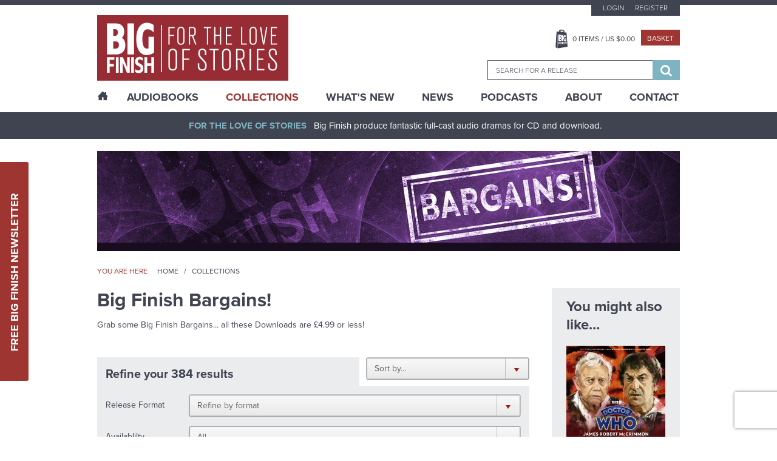

--- FILE ---
content_type: text/html; charset=UTF-8
request_url: https://www.bigfinish.com/collections/v/big-finish-bargains/page:3?url=collections%2Fv%2Fbig-finish-bargains&search_availability=all
body_size: 12471
content:
<!DOCTYPE html>
<html>

<head>

	<meta charset="utf-8">
	<meta name="viewport" content="width=device-width, initial-scale=1, shrink-to-fit=no">
	<meta name="format-detection" content="telephone=no">
	<meta name="facebook-domain-verification" content="mqtmatkb4cfc1ehuff1upt4k7kdo4y" />

	<title>Big Finish Bargains! - Collections - Big Finish</title>

	<meta name="description" content="Award-winning, full-cast original audio dramas from the worlds of Doctor Who, Torchwood, Blake's 7, Class, Dark Shadows, Avengers, Omega Factor, Star Cops, Sherlock Holmes, Dorian Gray, Pathfinder Legends, Prisoner, Adam Adamant Lives, Space 1999, Timeslip, Terrahawks, Space Precinct, Thunderbirds, Stingray, Robin Hood, Dark Season, UFO, Stargate, V UK, Time Tunnel, Sky, Zygon Century, Planet Krynoid">
	<meta name="keywords" content="Big Finish, Audio Dramas, BBC, Science Fiction, Fantasy, Doctor Who, Blake's 7, Dark Shadows, Avengers, Prisoner, Survivors, Omega Factor, Terrahawks, Luther Arkwright, Torchwood, Captain Scarlet, Class, Callan, Dorian Gray, Star Cops, Dan Dare, ATA Girl, Cicero, Jeremiah Bourne in Time, Shilling & Sixpence Investigate, Blind Terror, Big Finish Originals, Adam Adamant Lives, Space 1999, Timeslip, Space Precinct, Thunderbirds, First Action Bureau, Stingray, Five Star Five, Robin Hood, Dark Season, UFO, Stargate, Fireball XL5, V UK, Time Tunnel, Sky, Zygon Century">
	<meta name="author" content="Hughes Media Internet Limited">

	<!-- Regular links and scripts -->
	<link href="https://fonts.googleapis.com/css?family=Lato:100,100i,300,300i,400,400i,700,700i,900,900i"
		rel="stylesheet">
	<link rel="shortcut icon" href="/favicon.ico" />
	<link rel="stylesheet" href="https://use.typekit.net/mth7yed.css">
	<link href="/assets/css/frontend.min.css?v=96781fcb672396e6bf875bb3c89318a2" rel="stylesheet">
	<link href="/assets/css/slick-theme.min.css?v=8a027447d99592734da0715287305e13" rel="stylesheet">
	<link href="/assets/css/site-slick.css?v=a9bd9fd29d983772af1d0cfafb25bd7b" rel="stylesheet">

	<script src="/assets/js/frontend.min.js?v=3719e0675f81bf06009591ba43d6f889" type="cad1110a610f8c537143e6d0-text/javascript"></script>
	<script src='https://www.google.com/recaptcha/api.js' async defer type="cad1110a610f8c537143e6d0-text/javascript"></script>
	<script src="https://www.paypalobjects.com/api/checkout.js?v=2" data-version-4 type="cad1110a610f8c537143e6d0-text/javascript"></script>
	<script src="/assets/js/slick.min.js?v=d5a61c749e44e47159af8a6579dda121" type="cad1110a610f8c537143e6d0-text/javascript"></script>
	<script src="/assets/js/site-slick.js?v=e3631e3f5244a1d53c08d8589df8a0b4" type="cad1110a610f8c537143e6d0-text/javascript"></script>

	<script type="cad1110a610f8c537143e6d0-text/javascript">
		window.dataLayer = window.dataLayer || [];
		;
	</script>

	<!-- Google Tag Manager -->
	<script type="cad1110a610f8c537143e6d0-text/javascript">(function (w, d, s, l, i) {
			w[l] = w[l] || []; w[l].push({
				'gtm.start':
					new Date().getTime(), event: 'gtm.js'
			}); var f = d.getElementsByTagName(s)[0],
				j = d.createElement(s), dl = l != 'dataLayer' ? '&l=' + l : ''; j.async = true; j.src =
					'https://www.googletagmanager.com/gtm.js?id=' + i + dl; f.parentNode.insertBefore(j, f);
		})(window, document, 'script', 'dataLayer', 'GTM-KPM22K2');</script>
	<!-- End Google Tag Manager -->

	<!-- Google tag (gtag.js) -->
	<script async src="https://www.googletagmanager.com/gtag/js?id=G-FEXS1S6267" type="cad1110a610f8c537143e6d0-text/javascript"></script>
	<script type="cad1110a610f8c537143e6d0-text/javascript">
	  window.dataLayer = window.dataLayer || [];
	  function gtag(){dataLayer.push(arguments);}
	  gtag('js', new Date());

	  gtag('config', 'G-FEXS1S6267');
	</script>

	
	


	
	
</head>


<body class="release">

	<!-- Google Tag Manager (noscript) -->
	<noscript><iframe src="https://www.googletagmanager.com/ns.html?id=GTM-KPM22K2" height="0" width="0"
			style="display:none;visibility:hidden"></iframe></noscript>
	<!-- End Google Tag Manager (noscript) -->
	<a href="#main-content" class="sr-only">Skip to content</a>
		<div class="sticky-newsletter">
		<div class="newsletter-btn">
			<a href="javascript:void(0)">Free Big Finish Newsletter</a>
		</div>
		<div class="sticky-newsletter-cntn">
			<p>Be among the first to hear about exclusive offers, news and latest releases from Big Finish by signing up
				to our Newsletter.</p>
			<div class="newsletter-form">
				<form method="post" id="newsletter-signup-2">
					<div class="form-field">
						<input value="" type="text" name="Name" placeholder="Name">
					</div>
					<div class="form-field">
						<input value="" type="text" name="Email" placeholder="Email">
					</div>
					<input class="incident_item" type="hidden" name="Incident_Item"
						placeholder="If you are human, please leave blank">
					<input type="hidden" name="form_id" value="Newsletter_Form_2">
					<div class="form-field sbt-field">
						<script type="cad1110a610f8c537143e6d0-text/javascript">function onSubmitRecaptcha_d1bc5c4eff5d3b55a650e48fe7ace5c4() {return new Promise(function (resolve, reject) {document.getElementById("newsletter-signup-2").submit();});}</script> <input class="g-recaptcha " data-sitekey="6LfOheUUAAAAAGtNWcBqMG6UGjl89P2qv37q02Ef" data-callback="onSubmitRecaptcha_d1bc5c4eff5d3b55a650e48fe7ace5c4" value="Sign Up" type="submit">						<!--   						<input type="submit" value="Sign Up" />-->
					</div>
				</form>
				<span>Don’t worry, we will never pass on your details to third parties!</span>
			</div>
		</div>
	</div>

	<header class="header-container">
		

		<div class="header-top">
			<div class="wrapper">
				<button class="hamburger hamburger-menu hamburger--spin" type="button">
					<span class="hamburger-box">
						<span class="hamburger-inner"></span>
					</span>
				</button>
				<div class="logo-block">
					<a href="/"><img src="/assets/images/logo.png" alt="Big Finish Logo" /></a>
				</div>
				<div class="basket-header">
					<a class="basket-button" href="javascript:void(0)"></a>
				</div>
				<div class="header-right">
					<div class="top-block">
													<ul class="top-menu">
								<li><a
										href="/customers/login">Login</a>
								</li>
								<li><a
										href="/customers/register">Register</a>
								</li>
							</ul>
						
						<div class="middle-block">
							<ul>
								<li><a class="basket-btn" href="javascript:void(0)"><span
											class="header_basket_quantity">0</span> Items
										/ US $<span
											class="header_basket_value">0.00</span></a>
								</li>
								<li><a class="checkout-small" href="/basket/v">Basket</a></li>
							</ul>
						</div>
						<div class="basket-block">
							<div class="basket-close-icon">
								<i class="fa fa-times" aria-hidden="true"></i>
							</div>
							<div class="basket-label">
								<div class="basket-title">
									<label>Title</label>
								</div>
								<div class="basket-quantity">

								</div>
								<div class="basket-price">
									<label>Price</label>
								</div>
							</div>
							<div class="basket-item-list">
															</div>
							<div class="collapse alert alert-info refresh_for_basket_contents">
								You have additional items in your basket, <a href="/basket/v">go to basket to see
									them.</a>
							</div>
							<div class="cart-details">
								<div class="total-item">
									<label>Total items</label>
									<span class="header_basket_quantity">0</span>
								</div>
								<div class="sub-total">
									<label>TOTAL</label>
									<span>US $<span
											class="header_basket_value">0.00</span></span>
								</div>
								<p><i>Delivery costs may vary depending on location.</i></p>
							</div>
							<div class="button-block">
								<a class="checkout-large" href="/basket/v">Go to Basket</a>
								<a class="continue-btn" href="#">Continue Shopping</a>
							</div>
						</div>

						<div class="search-block-outer">
							<div class="search-block">
								<form id="search-form" method="get"
									action="/search_results">
									<input type="hidden" id="search_value_selected" name="search_value_selected"
										value="0" />
									<input id="searchbox" autocomplete="off" class="ui-autocomplete" name="search_term"
										type="search" placeholder="Search for a release" data-release-id="" />
									<div class="search-btn">
										<button type="submit">
											<span class="sr-only">Search</span>
											<i class="fa fa-search" aria-hidden="true"></i>
										</button>
									</div>
								</form>
							</div>
						</div>
					</div>
				</div>
			</div>
		</div>

		<div class="main-menu-outer">
			<div class="wrapper">
				<div class="main-menu-dummy"></div>
				<div class="main-menu">
					<ul>

						<li class="home "><a href="/"><span class="icon-home desktop-only"></span><span class="mobile-only">Home</span></a></li>
						<li class="mega-menu "><a href="/hubs">AudioBooks</a>
							<div class="submenu-block">

				<div class="submenu-column">
									<h6 class="highlight">
							<a href="/hubs/v/doctor-who">Doctor Who - The Classic Series</a>
						</h6>
					<div>							<a href="/ranges/v/doctor-who---the-first-doctor-adventures">Doctor Who - The First Doctor Adventures</a>
						</div><div>							<a href="/ranges/v/doctor-who-the-second-doctor-adventures">Doctor Who - The Second Doctor Adventures</a>
						</div><div>							<a href="/ranges/v/doctor-who---the-third-doctor-adventures">Doctor Who - The Third Doctor Adventures</a>
						</div><div>							<a href="/ranges/v/doctor-who---fourth-doctor-adventures">Doctor Who - The Fourth Doctor Adventures</a>
						</div><div>							<a href="/ranges/v/doctor-who---the-fifth-doctor-adventures">Doctor Who - The Fifth Doctor Adventures</a>
						</div><div>							<a href="/ranges/v/doctor-who---the-sixth-doctor-adventures">Doctor Who - The Sixth Doctor Adventures</a>
						</div><div>							<a href="/ranges/v/doctor-who---the-seventh-doctor-adventures">Doctor Who - The Seventh Doctor Adventures</a>
						</div><div>							<a href="/ranges/v/eighth-doctor-adventures">Doctor Who - The Eighth Doctor Adventures</a>
						</div><div>							<a href="/ranges/v/doctor-who-the-audio-novellas">Doctor Who - The Audio Novellas </a>
						</div><div>							<a href="/ranges/v/doctor-who-the-audio-novels">Doctor Who - The Audio Novels </a>
						</div><div>							<a href="/ranges/v/doctor-who---companion-chronicles">Doctor Who - The Companion Chronicles</a>
						</div><div>							<a href="/ranges/v/doctor-who---the-early-adventures1">Doctor Who - The Early Adventures</a>
						</div><div>							<a href="/ranges/v/doctor-who---the-lost-stories">Doctor Who - The Lost Stories</a>
						</div><div>							<a href="/ranges/v/monthly-series">Doctor Who - The Monthly Adventures</a>
						</div><div>							<a href="/ranges/v/doctor-who-the-new-adventures-of-bernice-summerfield">Doctor Who - The New Adventures of Bernice Summerfield</a>
						</div><div>							<a href="/ranges/v/doctor-who---novel-adaptations">Doctor Who - The Novel Adaptations</a>
						</div><div>							<a href="/ranges/v/doctor-who-philip-hinchcliffe-presents">Doctor Who - Philip Hinchcliffe Presents</a>
						</div><div>							<a href="/ranges/v/doctor-who---short-trips">Doctor Who - Short Trips</a>
						</div><div>							<a href="/ranges/v/doctor-who---short-trips-rareties">Doctor Who - Short Trips Rarities</a>
						</div><div>							<a href="/ranges/v/doctor-who---the-stage-plays">Doctor Who - The Stageplays</a>
						</div><div>							<a href="/ranges/v/doctor-who---unbound">Doctor Who - Unbound</a>
						</div><div>							<a href="/ranges/v/doctor-who---classic-series---special-releases">Doctor Who - Classic Series - Special Releases</a>
						</div>				</div>
							<div class="submenu-column">
									<h6 class="highlight">
							<a href="/hubs/v/doctor-who---the-new-series">Doctor Who - The New Series</a>
						</h6>
					<div>							<a href="/ranges/v/doctor-who-the-ninth-doctor-adventures">Doctor Who - The Ninth Doctor Adventures</a>
						</div><div>							<a href="/ranges/v/doctor-who---the-tenth-doctor-adventures">Doctor Who - The Tenth Doctor Adventures</a>
						</div><div>							<a href="/ranges/v/doctor-who-the-eleventh-doctor-adventures">Doctor Who - The Eleventh Doctor Adventures</a>
						</div><div>							<a href="/ranges/v/doctor-who-the-twelfth-doctor-adventures">Doctor Who - The Twelfth Doctor Adventures</a>
						</div><div>							<a href="/ranges/v/range-128">Doctor Who - The Thirteenth Doctor Adventures</a>
						</div><div>							<a href="/ranges/v/doctor-who-the-fugitive-doctor">Doctor Who - The Fugitive Doctor</a>
						</div><div>							<a href="/ranges/v/doctor-who-destiny-of-the-doctors">Doctor Who - Destiny of the Doctor</a>
						</div><div>							<a href="/ranges/v/doctor-who---the-doctor-chronicles">Doctor Who - The Doctor Chronicles</a>
						</div><div>							<a href="/ranges/v/doctor-who-once-and-future">Doctor Who - Once and Future</a>
						</div><div>							<a href="/ranges/v/doctor-who---the-war-doctor">Doctor Who - The War Doctor</a>
						</div><div>							<a href="/ranges/v/doctor-who-new-series-special-releases">Doctor Who - New Series - Special Releases</a>
						</div><div>							<a href="/ranges/v/doctor-who-time-lord-victorious">Doctor Who - Time Lord Victorious</a>
						</div><div>							<a href="/ranges/v/doctor-who-auf-deutsch">Doctor Who auf Deutsch</a>
						</div>						<h6 class="highlight">
							<a href="/hubs/v/the-worlds-of-doctor-who">The Worlds of Doctor Who</a>
						</h6>
					<div>							<a href="/ranges/v/call-me-master">Call Me Master</a>
						</div><div>							<a href="/ranges/v/class">Class</a>
						</div><div>							<a href="/ranges/v/counter-measures">Counter-Measures</a>
						</div><div>							<a href="/ranges/v/cyberman">Cyberman</a>
						</div><div>							<a href="/ranges/v/dalek-empire">Dalek Empire</a>
						</div><div>							<a href="/ranges/v/doctor-who-doom-s-day">Doom's Day</a>
						</div><div>							<a href="/ranges/v/gallifrey">Gallifrey</a>
						</div><div>							<a href="/ranges/v/dark-gallifrey">Dark Gallifrey</a>
						</div><div>							<a href="/ranges/v/i-davros">I, Davros</a>
						</div><div>							<a href="/ranges/v/jago-litefoot">Jago & Litefoot</a>
						</div><div>							<a href="/ranges/v/the-lives-of-captain-jack">The Lives of Captain Jack</a>
						</div><div>							<a href="/ranges/v/missy">Missy</a>
						</div><div>							<a href="/ranges/v/the-paternoster-gang">The Paternoster Gang</a>
						</div><div>							<a href="/ranges/v/plant-krynoid">Planet Krynoid</a>
						</div><div>							<a href="/ranges/v/river-song">River Song</a>
						</div><div>							<a href="/ranges/v/the-robots">The Robots</a>
						</div><div>							<a href="/ranges/v/rose-tyler">Rose Tyler</a>
						</div><div>							<a href="/ranges/v/sarah-jane-smith">Sarah Jane Smith</a>
						</div><div>							<a href="/ranges/v/susan-s-war">Susan's War</a>
						</div><div>							<a href="/ranges/v/unit">UNIT</a>
						</div><div>							<a href="/ranges/v/unit---the-new-series">UNIT - The New Series</a>
						</div><div>							<a href="/ranges/v/the-war-master">The War Master</a>
						</div><div>							<a href="/ranges/v/zygon-century">Zygon Century</a>
						</div><div>							<a href="/ranges/v/the-worlds-of-doctor-who---special-releases">The Worlds of Doctor Who - Special Releases</a>
						</div>				</div>
							<div class="submenu-column">
									<h6 class="highlight">
							<a href="/hubs/v/torchwood">Torchwood</a>
						</h6>
					<div>							<a href="/ranges/v/torchwood">Torchwood</a>
						</div><div>							<a href="/ranges/v/torchwood-special-releases">Torchwood - Special Releases</a>
						</div><div>							<a href="/ranges/v/torchwood-the-story-continues">Torchwood - The Story Continues</a>
						</div><div>							<a href="/ranges/v/torchwood-one">Torchwood One</a>
						</div><div>							<a href="/ranges/v/torchwood-soho">Torchwood Soho</a>
						</div>						<h6 class="highlight">
							<a href="/hubs/v/blake-s-7">Blake's 7</a>
						</h6>
					<div>							<a href="/ranges/v/blake-s-7">Blake's 7 - Books & Spoken Word</a>
						</div><div>							<a href="/ranges/v/blake-s-7---the-classic-audio-adventures">Blake's 7 - The Classic Adventures</a>
						</div><div>							<a href="/ranges/v/blake-s-7---the-liberator-chronicles">Blake's 7 - The Liberator Chronicles</a>
						</div><div>							<a href="/ranges/v/the-worlds-of-blake-s-7">The Worlds of Blake's 7</a>
						</div>						<h6 class="highlight">
							<a href="/hubs/v/the-avengers">The Avengers</a>
						</h6>
											<h6 class="highlight">
							<a href="/hubs/v/bernice-summerfield">Bernice Summerfield</a>
						</h6>
											<h6 class="highlight">
							<a href="/hubs/v/dark-shadows">Dark Shadows</a>
						</h6>
											<h6 class="highlight">
							<a href="/hubs/v/big-finish-originals">Big Finish Originals</a>
						</h6>
											<h6 class="highlight">
							<a href="/hubs/v/big-finish-classics">Big Finish Classics</a>
						</h6>
											<h6 class="highlight">
							<a href="/hubs/v/big-finish-books">Big Finish Books</a>
						</h6>
											<h6 class="highlight">
							<a href="/hubs/v/penguin-random-house">Penguin Random House</a>
						</h6>
											<h6 class="highlight">
							<a href="/hubs/v/podcasts">Big Finish Podcasts</a>
						</h6>
					<div>							<a href="/ranges/v/the-big-finish-magazine">The Big Finish (Audio) Magazine</a>
						</div><div>							<a href="/ranges/v/big-finish-podcast">The Big Finish Podcast</a>
						</div><div>							<a href="/ranges/v/toby-hadoke-s-who-s-round">Toby Hadoke's Who's Round</a>
						</div>						<h6 class="highlight">
							<a href="/hubs/v/big-finish-presents">Big Finish Presents</a>
						</h6>
					<div>							<a href="/ranges/v/audiobooks">Big Finish Audiobooks</a>
						</div><div>							<a href="/ranges/v/big-finish-special-releases">Big Finish Special Releases</a>
						</div><div>							<a href="/ranges/v/big-finish-in-conversation">Big Finish In Conversation</a>
						</div><div>							<a href="/ranges/v/drama-showcase">Drama Showcase</a>
						</div>						<h6 class="highlight">
							<a href="/hubs/v/anderson-entertainment-presents">Anderson Entertainment Presents</a>
						</h6>
					<div>							<a href="/ranges/v/first-action-bureau">First Action Bureau</a>
						</div><div>							<a href="/ranges/v/five-star-five">Five Star Five</a>
						</div><div>							<a href="/ranges/v/gemini-force-one">Gemini Force One</a>
						</div><div>							<a href="/ranges/v/into-infinity">Into Infinity</a>
						</div><div>							<a href="/ranges/v/anderson-entertainment-special-releases">Anderson Entertainment Special Releases</a>
						</div>				</div>
							<div class="submenu-column">
									<h6 class="highlight">
							<a href="/hubs/v/adam-adamant-lives">Adam Adamant Lives!</a>
						</h6>
											<h6 class="highlight">
							<a href="/hubs/v/callan">Callan</a>
						</h6>
											<h6 class="highlight">
							<a href="/hubs/v/captain-scarlet-and-the-mysterons">Captain Scarlet and the Mysterons</a>
						</h6>
											<h6 class="highlight">
							<a href="/hubs/v/charlotte-pollard">Charlotte Pollard</a>
						</h6>
											<h6 class="highlight">
							<a href="/hubs/v/dan-dare">Dan Dare</a>
						</h6>
											<h6 class="highlight">
							<a href="/hubs/v/dark-season">Dark Season</a>
						</h6>
											<h6 class="highlight">
							<a href="/hubs/v/the-confessions-of-dorian-gray">The Confessions of Dorian Gray</a>
						</h6>
											<h6 class="highlight">
							<a href="/hubs/v/earthsearch">Earthsearch</a>
						</h6>
											<h6 class="highlight">
							<a href="/hubs/v/graceless">Graceless</a>
						</h6>
											<h6 class="highlight">
							<a href="/hubs/v/iris-wildthyme">Iris Wildthyme</a>
						</h6>
											<h6 class="highlight">
							<a href="/hubs/v/the-time-tunnel">Irwin Allen's The Time Tunnel</a>
						</h6>
											<h6 class="highlight">
							<a href="/hubs/v/luther-arkwright">Luther Arkwright</a>
						</h6>
											<h6 class="highlight">
							<a href="/hubs/v/mervyn-stone">The Mervyn Stone Mysteries</a>
						</h6>
											<h6 class="highlight">
							<a href="/hubs/v/the-omega-factor">The Omega Factor</a>
						</h6>
											<h6 class="highlight">
							<a href="/hubs/v/pathfinder">Pathfinder Legends</a>
						</h6>
											<h6 class="highlight">
							<a href="/hubs/v/the-prisoner">The Prisoner</a>
						</h6>
											<h6 class="highlight">
							<a href="/hubs/v/robin-hood">Robin Hood</a>
						</h6>
											<h6 class="highlight">
							<a href="/hubs/v/sapphire-steel">Sapphire & Steel</a>
						</h6>
											<h6 class="highlight">
							<a href="/hubs/v/the-scarifyers">The Scarifyers</a>
						</h6>
											<h6 class="highlight">
							<a href="/hubs/v/sherlock-holmes">Sherlock Holmes</a>
						</h6>
											<h6 class="highlight">
							<a href="/hubs/v/sky">Sky</a>
						</h6>
											<h6 class="highlight">
							<a href="/hubs/v/space-1999">Space 1999</a>
						</h6>
											<h6 class="highlight">
							<a href="/hubs/v/space-precinct">Space Precinct</a>
						</h6>
											<h6 class="highlight">
							<a href="/hubs/v/stargate">Stargate</a>
						</h6>
											<h6 class="highlight">
							<a href="/hubs/v/star-cops">Star Cops</a>
						</h6>
											<h6 class="highlight">
							<a href="/hubs/v/star-trek">Star Trek</a>
						</h6>
											<h6 class="highlight">
							<a href="/hubs/v/stingray">Stingray</a>
						</h6>
											<h6 class="highlight">
							<a href="/hubs/v/survivors">Survivors</a>
						</h6>
											<h6 class="highlight">
							<a href="/hubs/v/terrahawks">Terrahawks</a>
						</h6>
											<h6 class="highlight">
							<a href="/hubs/v/textbook-stuff">Textbook Stuff</a>
						</h6>
											<h6 class="highlight">
							<a href="/hubs/v/thunderbirds">Thunderbirds</a>
						</h6>
											<h6 class="highlight">
							<a href="/hubs/v/timeslip">Timeslip</a>
						</h6>
											<h6 class="highlight">
							<a href="/hubs/v/ufo">UFO</a>
						</h6>
											<h6 class="highlight">
							<a href="/hubs/v/v-uk">V UK</a>
						</h6>
											<h6 class="highlight">
							<a href="/hubs/v/vienna">Vienna</a>
						</h6>
									</div>
			
</div>
						</li>
						<li class="mega-menu active"><a href="/collections">Collections</a>
							<div class="submenu-block">

				<div class="submenu-column">
									<h6>
							<span>
							The Doctors						</span>
						</h6>
					<div>							<a href="/collections/v/the-first-doctor-collection">The First Doctor Collection</a>
						</div><div>							<a href="/collections/v/the-second-doctor-collection">The Second Doctor Collection</a>
						</div><div>							<a href="/collections/v/the-third-doctor-collection">The Third Doctor Collection</a>
						</div><div>							<a href="/collections/v/the-fourth-doctor-collection">The Fourth Doctor Collection</a>
						</div><div>							<a href="/collections/v/the-fifth-doctor-collection">The Fifth Doctor Collection</a>
						</div><div>							<a href="/collections/v/the-sixth-doctor-collection">The Sixth Doctor Collection</a>
						</div><div>							<a href="/collections/v/the-seventh-doctor-collection">The Seventh Doctor Collection</a>
						</div><div>							<a href="/collections/v/the-eighth-doctor-collection">The Eighth Doctor Collection</a>
						</div><div>							<a href="/collections/v/the-ninth-doctor-collection">The Ninth Doctor Collection</a>
						</div><div>							<a href="/collections/v/the-tenth-doctor-collection">The Tenth Doctor Collection</a>
						</div><div>							<a href="/collections/v/the-eleventh-doctor-collection">The Eleventh Doctor Collection</a>
						</div><div>							<a href="/collections/v/the-twelfth-doctor-collection">The Twelfth Doctor Collection</a>
						</div><div>							<a href="/collections/v/the-thirteenth-doctor-collection">The Thirteenth Doctor Collection</a>
						</div><div>							<a href="/collections/v/doctor-who-on-vinyl">Doctor Who on Vinyl</a>
						</div><div>							<a href="/collections/v/the-fugitive-doctor-collection">The Fugitive Doctor Collection</a>
						</div><div>							<a href="/collections/v/the-monk">The Monk</a>
						</div><div>							<a href="/collections/v/doctor-who-the-new-series">The New Series</a>
						</div><div>							<a href="/collections/v/the-time-war">The Time War</a>
						</div><div>							<a href="/collections/v/the-war-doctor-collection">The War Doctor Collection</a>
						</div>				</div>
							<div class="submenu-column">
									<h6>
							<span>
							The Companions						</span>
						</h6>
					<div>							<a href="/collections/v/lucie-b-miller">The Lucie Miller Collection</a>
						</div><div>							<a href="/collections/v/the-seventh-doctor-and-ace-collection">The Seventh Doctor and Ace Collection</a>
						</div>						<h6>
							<span>
							The Villains						</span>
						</h6>
					<div>							<a href="/collections/v/cybermen">Cybermen</a>
						</div><div>							<a href="/collections/v/daleks">Daleks!</a>
						</div><div>							<a href="/collections/v/the-eleven">The Eleven</a>
						</div><div>							<a href="/collections/v/the-master">The Master</a>
						</div>						<h6>
							<span>
							The Worlds of Doctor Who						</span>
						</h6>
					<div>							<a href="/collections/v/the-counter-measures-case-files">Counter-Measures Case Files</a>
						</div><div>							<a href="/collections/v/gallifrey">Gallifrey</a>
						</div><div>							<a href="/collections/v/jago-litefoot-infernal-investigators">Jago & Litefoot - Infernal Investigators</a>
						</div><div>							<a href="/collections/v/leading-ladies">Leading Ladies</a>
						</div><div>							<a href="/collections/v/river-song-hello-sweetie">River Song - Hello Sweetie!</a>
						</div><div>							<a href="/collections/v/unit-the-early-years">UNIT - The Early Years</a>
						</div>				</div>
							<div class="submenu-column">
									<h6>
							<span>
							The Worlds of Big Finish						</span>
						</h6>
					<div>							<a href="/collections/v/bernice-summerfield-the-story-so-far">Bernice Summerfield - The Story So Far</a>
						</div><div>							<a href="/collections/v/the-extraordinary-adventures-of-iris-wildthyme">The Extraordinary Adventures of Iris Wildthyme</a>
						</div><div>							<a href="/collections/v/graceless-wicked-sisters">Graceless - Wicked Sisters</a>
						</div><div>							<a href="/collections/v/sherlock-holmes-untold">Sherlock Holmes Untold</a>
						</div><div>							<a href="/collections/v/vienna-salvatori-bounty-hunter">Vienna Salvatori - Bounty Hunter</a>
						</div>						<h6>
							<span>
							Explore Big Finish						</span>
						</h6>
					<div>							<a href="/collections/v/big-adventures-small-prices">Big Adventures - Small Prices</a>
						</div><div>							<a href="/collections/v/big-finish-books">Big Finish Books</a>
						</div><div>							<a href="/collections/v/big-finish-for-free">Big Finish For Free!</a>
						</div><div>							<a href="/collections/v/jumping-on-points">Jumping On Points</a>
						</div><div>							<a href="/collections/v/last-chance-on-cd">Last Chance on CD!</a>
						</div><div>							<a href="/collections/v/terry-nation-celebration">Terry Nation at Big Finish!</a>
						</div><div>							<a href="/collections/v/the-worlds-of-gerry-anderson">The Worlds of Gerry Anderson</a>
						</div>				</div>
							<div class="submenu-column">
									<h6>
							<span>
							Sales and Deals						</span>
						</h6>
					<div>							<a href="/collections/v/mcgannuary-the-monthly-adventures">McGannuary - The Monthly Adventures</a>
						</div><div>							<a href="/collections/v/the-big-finish-book-club">The Big Finish Book Club</a>
						</div><div>							<a href="/collections/v/dwm624-offer">DWM624 Offer</a>
						</div>				</div>
			
</div>
						</li>
						<li class=""><a href="/whats_new">What’s New</a></li>
						<li class="sub-menu "><a href="/news">News</a>
							<ul>
								<li><a href="/news">News</a></li>
								<li><a href="/vortex">Vortex</a></li>
								<li><a href="/events">Events</a></li>
							</ul>
						</li>
						<li class=""><a href="/podcasts">Podcasts</a></li>
						<li class="sub-menu "><a href="/pages/v/about-us">About</a>
							<ul>
					<li><a href="/pages/v/bf-app">Big Finish App</a></li>
							<li><a href="/pages/v/gift-cards">Big Finish Gift Cards</a></li>
							<li><a href="/pages/v/faqs">FAQ</a></li>
							<li><a href="/pages/v/limited-format-releases">Limited Format Releases</a></li>
							<li><a href="/pages/v/returns-refunds">Returns & Refunds</a></li>
							<li><a href="/pages/v/big-finish-shipping-rates">Shipping Rates</a></li>
							<li><a href="/pages/v/terms-conditions">Terms & Conditions</a></li>
			</ul>
						</li>
						<li class=""><a href="/contact">Contact</a></li>
					</ul>
				</div>
			</div>
		</div>
	</header>

	<div class="content-outer">

		<div id="sidenav-menu" class="sidenav">
			<div class="sidenav-sub-menu">
				<ul>
					<li><a href="/customers/my_account">My Account</a></li>
					<li><a href="/pages/v/big-finish-shipping-rates">Delivery Information</a></li>
					<!--<li><a href="/pages/v/support">Customer Services</a></li>-->
					<li><a href="/pages/v/newsletter-signup">Newsletter Sign Up</a></li>
				</ul>
			</div>
		</div>

		<div class="main-outer">
			<div id="main-content">
				<div class="header-bar">
					<div class="wrapper">
						<p class="text-center"><strong>For The Love Of Stories</strong>Big Finish produce fantastic
							full-cast audio dramas for CD and download.</p>
					</div>
				</div>
				<section class="content-container">
					
					<div class="top-inner-page desktop-only">
   <div class="wrapper">
	   <img src="/img/collection/bf_bargains_banner_header_image.jpg" alt="Big Finish Bargains!"/>   </div>
</div>

<div class="block-breadcrumb-outer">
	<div class="wrapper">
		<div class="bread-crumb-left">
			<span>You are here</span>
			<ul>
				<li><a href="/">Home</a></li>
				<li><a href="/collections">Collections</a></li>
							</ul>
		</div>
	</div>
</div>

<div class="inner-page-outer">
	<div class="wrapper">
		<div class="inner-page">
			<div class="inner-page-left">
				<div class="latest-post-box">
					<section class="page-header">
						<h2>Big Finish Bargains!</h2>
					</section>
					<div class="post-block">
						<div class="post-cnt">
							<p>Grab some Big Finish Bargains... all these Downloads are &pound;4.99 or less!</p>
						</div>
					</div>
				</div>

				<div class="filter-list-outer">
					<div class="search-filter-container">
<form method="GET" id="results-filter-form" action="/collections/v/big-finish-bargains/page:3">
    <div class="selectbox-outer release-date">
        <select class="select-box rl-date-select" id="results-filter-form-sort" name="sort_ordering">
            <option value="">Sort by...</option>
            <option value="price_asc" >Sort by price (lowest first)</option>
            <option value="price_desc" >Sort by price (highest first)</option>
            <option value="date_desc" >Sort by release date (recent first)</option>
            <option value="date_asc" >Sort by release date (oldest first)</option>
        </select>
    </div>
<div class="filter-header filter-extra1 search-filter" id="form-ui">
	<p>
        <strong>Refine your 384 results</strong>     </p>


    <div class="filter-container">
	<div class="selectbox-outer type-select">
        <div class="label">Release Format</div>
        <div class="widget">
            <select class="select-box rl-date-select" name="search_product_type">
                <option value="">Refine by format</option>
                <option value="audiobook" >Audiobook</option><option value="book" >Book</option><option value="video" >Video</option>
            </select>
        </div>
	</div>

	
					<div class="selectbox-outer avail">
                    <div class="label">Availablilty</div>
                    <div class="widget">
                        <select class="select-box rl-avail-select" name="search_availability">
                            <option value="">Refine by availability</option>
                            <option value="all" selected>All </option>
                            <option value="out_now" >Out Now </option>
                            <option value="coming_soon" >Coming Soon </option>
                        </select>
                    </div>
				</div>
			
    <div class="selectbox-outer">
        <div class="label">&nbsp;</div>
        <div class="widget">
            <button type="submit" id="filter-rl-btn" class="common-btn">
                Update your results
            </button>
        </div>
    </div>
	
    </div>
</div>
</form>
</div>
			

									<div class="isotope list-area filter2">
						<ul id="container">
							<li class="item release-items" data-release data-release-id="396">
    	<article class="grid-box ">
        		<figure>
			<div class="grid-pict">
				<a href="/releases/v/sarah-jane-smith-comeback-396">
					<img src="/image/release/396/homethumb.jpg" alt="Sarah Jane Smith: Comeback" height="212" width="212"/>				</a>
			</div>
			<figcaption class="grid-content">
				<div class="name">
					<a href="/ranges/v/sarah-jane-smith">
						Sarah Jane Smith					</a>
				</div>
				<h3 class="title">
					<a href="/releases/v/sarah-jane-smith-comeback-396">Sarah Jane Smith: Comeback</a>
				</h3>
										<p class="comma-seperate-links">
						Starring
						<a href="/contributors/v/Elisabeth-Sladen-1303" title="Elisabeth Sladen">
	Elisabeth Sladen</a>
<a href="/contributors/v/Jeremy-James-18" title="Jeremy James">
	Jeremy James</a>
						</p>
						
<div class="product-cost">
	                <div class="product-current-price"><p>From <span>US $5.34</span></p></div>
                </div>

				<a href="/releases/v/sarah-jane-smith-comeback-396" class="common-btn more-info-button">More Info</a>
			</figcaption>
		</figure>
	</article>
</li>
<li class="item release-items" data-release data-release-id="397">
    	<article class="grid-box ">
        		<figure>
			<div class="grid-pict">
				<a href="/releases/v/sarah-jane-smith-the-tao-connection-397">
					<img src="/image/release/397/homethumb.jpg" alt="Sarah Jane Smith: The Tao Connection" height="212" width="212"/>				</a>
			</div>
			<figcaption class="grid-content">
				<div class="name">
					<a href="/ranges/v/sarah-jane-smith">
						Sarah Jane Smith					</a>
				</div>
				<h3 class="title">
					<a href="/releases/v/sarah-jane-smith-the-tao-connection-397">Sarah Jane Smith: The Tao Connection</a>
				</h3>
										<p class="comma-seperate-links">
						Starring
						<a href="/contributors/v/Elisabeth-Sladen-1303" title="Elisabeth Sladen">
	Elisabeth Sladen</a>
<a href="/contributors/v/Jeremy-James-18" title="Jeremy James">
	Jeremy James</a>
						</p>
						
<div class="product-cost">
	                <div class="product-current-price"><p>From <span>US $5.34</span></p></div>
                </div>

				<a href="/releases/v/sarah-jane-smith-the-tao-connection-397" class="common-btn more-info-button">More Info</a>
			</figcaption>
		</figure>
	</article>
</li>
<li class="item release-items" data-release data-release-id="398">
    	<article class="grid-box ">
        		<figure>
			<div class="grid-pict">
				<a href="/releases/v/sarah-jane-smith-test-of-nerve-398">
					<img src="/image/release/398/homethumb.jpg" alt="Sarah Jane Smith: Test of Nerve" height="212" width="212"/>				</a>
			</div>
			<figcaption class="grid-content">
				<div class="name">
					<a href="/ranges/v/sarah-jane-smith">
						Sarah Jane Smith					</a>
				</div>
				<h3 class="title">
					<a href="/releases/v/sarah-jane-smith-test-of-nerve-398">Sarah Jane Smith: Test of Nerve</a>
				</h3>
										<p class="comma-seperate-links">
						Starring
						<a href="/contributors/v/Elisabeth-Sladen-1303" title="Elisabeth Sladen">
	Elisabeth Sladen</a>
<a href="/contributors/v/Jeremy-James-18" title="Jeremy James">
	Jeremy James</a>
						</p>
						
<div class="product-cost">
	                <div class="product-current-price"><p>From <span>US $5.34</span></p></div>
                </div>

				<a href="/releases/v/sarah-jane-smith-test-of-nerve-398" class="common-btn more-info-button">More Info</a>
			</figcaption>
		</figure>
	</article>
</li>
<li class="item release-items" data-release data-release-id="399">
    	<article class="grid-box ">
        		<figure>
			<div class="grid-pict">
				<a href="/releases/v/sarah-jane-smith-ghost-town-399">
					<img src="/image/release/399/homethumb.jpg" alt="Sarah Jane Smith: Ghost Town" height="212" width="212"/>				</a>
			</div>
			<figcaption class="grid-content">
				<div class="name">
					<a href="/ranges/v/sarah-jane-smith">
						Sarah Jane Smith					</a>
				</div>
				<h3 class="title">
					<a href="/releases/v/sarah-jane-smith-ghost-town-399">Sarah Jane Smith: Ghost Town</a>
				</h3>
										<p class="comma-seperate-links">
						Starring
						<a href="/contributors/v/Elisabeth-Sladen-1303" title="Elisabeth Sladen">
	Elisabeth Sladen</a>
<a href="/contributors/v/Jeremy-James-18" title="Jeremy James">
	Jeremy James</a>
						</p>
						
<div class="product-cost">
	                <div class="product-current-price"><p>From <span>US $5.34</span></p></div>
                </div>

				<a href="/releases/v/sarah-jane-smith-ghost-town-399" class="common-btn more-info-button">More Info</a>
			</figcaption>
		</figure>
	</article>
</li>
<li class="item release-items" data-release data-release-id="400">
    	<article class="grid-box ">
        		<figure>
			<div class="grid-pict">
				<a href="/releases/v/sarah-jane-smith-mirror-signal-manoeuvre-400">
					<img src="/image/release/400/homethumb.jpg" alt="Sarah Jane Smith: Mirror, Signal, Manoeuvre" height="212" width="212"/>				</a>
			</div>
			<figcaption class="grid-content">
				<div class="name">
					<a href="/ranges/v/sarah-jane-smith">
						Sarah Jane Smith					</a>
				</div>
				<h3 class="title">
					<a href="/releases/v/sarah-jane-smith-mirror-signal-manoeuvre-400">Sarah Jane Smith: Mirror, Signal, Manoeuvre</a>
				</h3>
										<p class="comma-seperate-links">
						Starring
						<a href="/contributors/v/Elisabeth-Sladen-1303" title="Elisabeth Sladen">
	Elisabeth Sladen</a>
<a href="/contributors/v/Jeremy-James-18" title="Jeremy James">
	Jeremy James</a>
						</p>
						
<div class="product-cost">
	                <div class="product-current-price"><p>From <span>US $5.34</span></p></div>
                </div>

				<a href="/releases/v/sarah-jane-smith-mirror-signal-manoeuvre-400" class="common-btn more-info-button">More Info</a>
			</figcaption>
		</figure>
	</article>
</li>
<li class="item release-items" data-release data-release-id="401">
    	<article class="grid-box ">
        		<figure>
			<div class="grid-pict">
				<a href="/releases/v/sarah-jane-smith-buried-secrets-401">
					<img src="/image/release/401/homethumb.jpg" alt="Sarah Jane Smith: Buried Secrets" height="212" width="212"/>				</a>
			</div>
			<figcaption class="grid-content">
				<div class="name">
					<a href="/ranges/v/sarah-jane-smith">
						Sarah Jane Smith					</a>
				</div>
				<h3 class="title">
					<a href="/releases/v/sarah-jane-smith-buried-secrets-401">Sarah Jane Smith: Buried Secrets</a>
				</h3>
										<p class="comma-seperate-links">
						Starring
						<a href="/contributors/v/Elisabeth-Sladen-1303" title="Elisabeth Sladen">
	Elisabeth Sladen</a>
<a href="/contributors/v/Jeremy-James-18" title="Jeremy James">
	Jeremy James</a>
						</p>
						
<div class="product-cost">
	                <div class="product-current-price"><p>From <span>US $5.34</span></p></div>
                </div>

				<a href="/releases/v/sarah-jane-smith-buried-secrets-401" class="common-btn more-info-button">More Info</a>
			</figcaption>
		</figure>
	</article>
</li>
<li class="item release-items" data-release data-release-id="402">
    	<article class="grid-box ">
        		<figure>
			<div class="grid-pict">
				<a href="/releases/v/sarah-jane-smith-snow-blind-402">
					<img src="/image/release/402/homethumb.jpg" alt="Sarah Jane Smith: Snow Blind" height="212" width="212"/>				</a>
			</div>
			<figcaption class="grid-content">
				<div class="name">
					<a href="/ranges/v/sarah-jane-smith">
						Sarah Jane Smith					</a>
				</div>
				<h3 class="title">
					<a href="/releases/v/sarah-jane-smith-snow-blind-402">Sarah Jane Smith: Snow Blind</a>
				</h3>
										<p class="comma-seperate-links">
						Starring
						<a href="/contributors/v/Elisabeth-Sladen-1303" title="Elisabeth Sladen">
	Elisabeth Sladen</a>
<a href="/contributors/v/Jeremy-James-18" title="Jeremy James">
	Jeremy James</a>
						</p>
						
<div class="product-cost">
	                <div class="product-current-price"><p>From <span>US $5.34</span></p></div>
                </div>

				<a href="/releases/v/sarah-jane-smith-snow-blind-402" class="common-btn more-info-button">More Info</a>
			</figcaption>
		</figure>
	</article>
</li>
<li class="item release-items" data-release data-release-id="403">
    	<article class="grid-box ">
        		<figure>
			<div class="grid-pict">
				<a href="/releases/v/sarah-jane-smith-fatal-consequences-403">
					<img src="/image/release/403/homethumb.jpg" alt="Sarah Jane Smith: Fatal Consequences" height="212" width="212"/>				</a>
			</div>
			<figcaption class="grid-content">
				<div class="name">
					<a href="/ranges/v/sarah-jane-smith">
						Sarah Jane Smith					</a>
				</div>
				<h3 class="title">
					<a href="/releases/v/sarah-jane-smith-fatal-consequences-403">Sarah Jane Smith: Fatal Consequences</a>
				</h3>
										<p class="comma-seperate-links">
						Starring
						<a href="/contributors/v/Elisabeth-Sladen-1303" title="Elisabeth Sladen">
	Elisabeth Sladen</a>
<a href="/contributors/v/Jeremy-James-18" title="Jeremy James">
	Jeremy James</a>
						</p>
						
<div class="product-cost">
	                <div class="product-current-price"><p>From <span>US $5.34</span></p></div>
                </div>

				<a href="/releases/v/sarah-jane-smith-fatal-consequences-403" class="common-btn more-info-button">More Info</a>
			</figcaption>
		</figure>
	</article>
</li>
<li class="item release-items" data-release data-release-id="404">
    	<article class="grid-box ">
        		<figure>
			<div class="grid-pict">
				<a href="/releases/v/sarah-jane-smith-dreamland-404">
					<img src="/image/release/404/homethumb.jpg" alt="Sarah Jane Smith: Dreamland" height="212" width="212"/>				</a>
			</div>
			<figcaption class="grid-content">
				<div class="name">
					<a href="/ranges/v/sarah-jane-smith">
						Sarah Jane Smith					</a>
				</div>
				<h3 class="title">
					<a href="/releases/v/sarah-jane-smith-dreamland-404">Sarah Jane Smith: Dreamland</a>
				</h3>
										<p class="comma-seperate-links">
						Starring
						<a href="/contributors/v/Elisabeth-Sladen-1303" title="Elisabeth Sladen">
	Elisabeth Sladen</a>
<a href="/contributors/v/Jeremy-James-18" title="Jeremy James">
	Jeremy James</a>
						</p>
						
<div class="product-cost">
	                <div class="product-current-price"><p>From <span>US $5.34</span></p></div>
                </div>

				<a href="/releases/v/sarah-jane-smith-dreamland-404" class="common-btn more-info-button">More Info</a>
			</figcaption>
		</figure>
	</article>
</li>
<li class="item release-items" data-release data-release-id="406">
    	<article class="grid-box ">
        		<figure>
			<div class="grid-pict">
				<a href="/releases/v/unit-time-heals-406">
					<img src="/image/release/406/homethumb.jpg" alt="UNIT: Time Heals" height="212" width="212"/>				</a>
			</div>
			<figcaption class="grid-content">
				<div class="name">
					<a href="/ranges/v/unit">
						UNIT					</a>
				</div>
				<h3 class="title">
					<a href="/releases/v/unit-time-heals-406">UNIT: Time Heals</a>
				</h3>
										<p class="comma-seperate-links">
						Starring
						<a href="/contributors/v/Nicholas-Courtney-3914" title="Nicholas Courtney">
	Nicholas Courtney</a>
<a href="/contributors/v/Siri-O-Neal-9723" title="Siri O'Neal">
	Siri O'Neal</a>
						</p>
						
<div class="product-cost">
	                <div class="product-current-price"><p>From <span>US $5.34</span></p></div>
                </div>

				<a href="/releases/v/unit-time-heals-406" class="common-btn more-info-button">More Info</a>
			</figcaption>
		</figure>
	</article>
</li>
<li class="item release-items" data-release data-release-id="407">
    	<article class="grid-box ">
        		<figure>
			<div class="grid-pict">
				<a href="/releases/v/unit-snake-head-407">
					<img src="/image/release/407/homethumb.jpg" alt="UNIT: Snake Head" height="212" width="212"/>				</a>
			</div>
			<figcaption class="grid-content">
				<div class="name">
					<a href="/ranges/v/unit">
						UNIT					</a>
				</div>
				<h3 class="title">
					<a href="/releases/v/unit-snake-head-407">UNIT: Snake Head</a>
				</h3>
										<p class="comma-seperate-links">
						Starring
						<a href="/contributors/v/Siri-O-Neal-9723" title="Siri O'Neal">
	Siri O'Neal</a>
<a href="/contributors/v/Nicholas-Deal-9277" title="Nicholas Deal">
	Nicholas Deal</a>
						</p>
						
<div class="product-cost">
	                <div class="product-current-price"><p>From <span>US $5.34</span></p></div>
                </div>

				<a href="/releases/v/unit-snake-head-407" class="common-btn more-info-button">More Info</a>
			</figcaption>
		</figure>
	</article>
</li>
<li class="item release-items" data-release data-release-id="408">
    	<article class="grid-box ">
        		<figure>
			<div class="grid-pict">
				<a href="/releases/v/unit-the-longest-night-408">
					<img src="/image/release/408/homethumb.jpg" alt="UNIT: The Longest Night" height="212" width="212"/>				</a>
			</div>
			<figcaption class="grid-content">
				<div class="name">
					<a href="/ranges/v/unit">
						UNIT					</a>
				</div>
				<h3 class="title">
					<a href="/releases/v/unit-the-longest-night-408">UNIT: The Longest Night</a>
				</h3>
										<p class="comma-seperate-links">
						Starring
						<a href="/contributors/v/Siri-O-Neal-9723" title="Siri O'Neal">
	Siri O'Neal</a>
<a href="/contributors/v/Nicholas-Deal-9277" title="Nicholas Deal">
	Nicholas Deal</a>
						</p>
						
<div class="product-cost">
	                <div class="product-current-price"><p>From <span>US $5.34</span></p></div>
                </div>

				<a href="/releases/v/unit-the-longest-night-408" class="common-btn more-info-button">More Info</a>
			</figcaption>
		</figure>
	</article>
</li>
<li class="item release-items" data-release data-release-id="409">
    	<article class="grid-box ">
        		<figure>
			<div class="grid-pict">
				<a href="/releases/v/unit-the-wasting-409">
					<img src="/image/release/409/homethumb.jpg" alt="UNIT: The Wasting" height="212" width="212"/>				</a>
			</div>
			<figcaption class="grid-content">
				<div class="name">
					<a href="/ranges/v/unit">
						UNIT					</a>
				</div>
				<h3 class="title">
					<a href="/releases/v/unit-the-wasting-409">UNIT: The Wasting</a>
				</h3>
										<p class="comma-seperate-links">
						Starring
						<a href="/contributors/v/Nicholas-Courtney-3914" title="Nicholas Courtney">
	Nicholas Courtney</a>
<a href="/contributors/v/Siri-O-Neal-9723" title="Siri O'Neal">
	Siri O'Neal</a>
						</p>
						
<div class="product-cost">
	                <div class="product-current-price"><p>From <span>US $5.34</span></p></div>
                </div>

				<a href="/releases/v/unit-the-wasting-409" class="common-btn more-info-button">More Info</a>
			</figcaption>
		</figure>
	</article>
</li>
<li class="item release-items" data-release data-release-id="666">
    	<article class="grid-box ">
        		<figure>
			<div class="grid-pict">
				<a href="/releases/v/drama-showcase-not-a-well-woman-666">
					<img src="/image/release/666/homethumb.jpg" alt="Drama Showcase: Not a Well Woman" height="212" width="212"/>				</a>
			</div>
			<figcaption class="grid-content">
				<div class="name">
					<a href="/ranges/v/drama-showcase">
						Drama Showcase					</a>
				</div>
				<h3 class="title">
					<a href="/releases/v/drama-showcase-not-a-well-woman-666">Drama Showcase: Not a Well Woman</a>
				</h3>
										<p class="comma-seperate-links">
						Starring
						<a href="/contributors/v/Katy-Manning-1089" title="Katy Manning">
	Katy Manning</a>
						</p>
						
<div class="product-cost">
	                <div class="product-current-price"><p>From <span>US $5.34</span></p></div>
                </div>

				<a href="/releases/v/drama-showcase-not-a-well-woman-666" class="common-btn more-info-button">More Info</a>
			</figcaption>
		</figure>
	</article>
</li>
<li class="item release-items" data-release data-release-id="667">
    	<article class="grid-box ">
        		<figure>
			<div class="grid-pict">
				<a href="/releases/v/drama-showcase-pulling-faces-667">
					<img src="/image/release/667/homethumb.jpg" alt="Drama Showcase: Pulling Faces" height="212" width="212"/>				</a>
			</div>
			<figcaption class="grid-content">
				<div class="name">
					<a href="/ranges/v/drama-showcase">
						Drama Showcase					</a>
				</div>
				<h3 class="title">
					<a href="/releases/v/drama-showcase-pulling-faces-667">Drama Showcase: Pulling Faces</a>
				</h3>
										<p class="comma-seperate-links">
						Starring
						<a href="/contributors/v/Louise-Jameson-439" title="Louise Jameson">
	Louise Jameson</a>
<a href="/contributors/v/Helen-Goldwyn-316" title="Helen Goldwyn">
	Helen Goldwyn</a>
						</p>
						
<div class="product-cost">
	                <div class="product-current-price"><p>From <span>US $5.34</span></p></div>
                </div>

				<a href="/releases/v/drama-showcase-pulling-faces-667" class="common-btn more-info-button">More Info</a>
			</figcaption>
		</figure>
	</article>
</li>
<li class="item release-items" data-release data-release-id="668">
    	<article class="grid-box ">
        		<figure>
			<div class="grid-pict">
				<a href="/releases/v/drama-showcase-in-conversation-with-an-acid-bath-murderer-668">
					<img src="/image/release/668/homethumb.jpg" alt="Drama Showcase: In Conversation with an Acid Bath Murderer" height="212" width="212"/>				</a>
			</div>
			<figcaption class="grid-content">
				<div class="name">
					<a href="/ranges/v/drama-showcase">
						Drama Showcase					</a>
				</div>
				<h3 class="title">
					<a href="/releases/v/drama-showcase-in-conversation-with-an-acid-bath-murderer-668">Drama Showcase: In Conversation with an Acid Bath Murderer</a>
				</h3>
										<p class="comma-seperate-links">
						Starring
						<a href="/contributors/v/Nigel-Fairs-872" title="Nigel Fairs">
	Nigel Fairs</a>
<a href="/contributors/v/Louise-Jameson-439" title="Louise Jameson">
	Louise Jameson</a>
						</p>
						
<div class="product-cost">
	                <div class="product-current-price"><p>From <span>US $5.34</span></p></div>
                </div>

				<a href="/releases/v/drama-showcase-in-conversation-with-an-acid-bath-murderer-668" class="common-btn more-info-button">More Info</a>
			</figcaption>
		</figure>
	</article>
</li>
<li class="item release-items" data-release data-release-id="669">
    	<article class="grid-box ">
        		<figure>
			<div class="grid-pict">
				<a href="/releases/v/drama-showcase-unintelligent-design-669">
					<img src="/image/release/669/homethumb.jpg" alt="Drama Showcase: Unintelligent Design" height="212" width="212"/>				</a>
			</div>
			<figcaption class="grid-content">
				<div class="name">
					<a href="/ranges/v/drama-showcase">
						Drama Showcase					</a>
				</div>
				<h3 class="title">
					<a href="/releases/v/drama-showcase-unintelligent-design-669">Drama Showcase: Unintelligent Design</a>
				</h3>
										<p class="comma-seperate-links">
						Starring
						<a href="/contributors/v/Geoffrey-Beevers-2405" title="Geoffrey Beevers">
	Geoffrey Beevers</a>
<a href="/contributors/v/Toby-Hadoke-2619" title="Toby Hadoke">
	Toby Hadoke</a>
						</p>
						
<div class="product-cost">
	                <div class="product-current-price"><p>From <span>US $5.34</span></p></div>
                </div>

				<a href="/releases/v/drama-showcase-unintelligent-design-669" class="common-btn more-info-button">More Info</a>
			</figcaption>
		</figure>
	</article>
</li>
<li class="item release-items" data-release data-release-id="693">
    	<article class="grid-box ">
        		<figure>
			<div class="grid-pict">
				<a href="/releases/v/sherlock-holmes-the-adventure-of-the-perfidious-mariner-693">
					<img src="/image/release/693/homethumb.jpg" alt="Sherlock Holmes: The Adventure of the Perfidious Mariner" height="212" width="212"/>				</a>
			</div>
			<figcaption class="grid-content">
				<div class="name">
					<a href="/ranges/v/sherlock-holmes">
						Sherlock Holmes					</a>
				</div>
				<h3 class="title">
					<a href="/releases/v/sherlock-holmes-the-adventure-of-the-perfidious-mariner-693">Sherlock Holmes: The Adventure of the Perfidious Mariner</a>
				</h3>
										<p class="comma-seperate-links">
						Starring
						<a href="/contributors/v/Nicholas-Briggs-6" title="Nicholas Briggs">
	Nicholas Briggs</a>
<a href="/contributors/v/Richard-Earl-664" title="Richard Earl">
	Richard Earl</a>
						</p>
						
<div class="product-cost">
	                <div class="product-current-price"><p>From <span>US $5.34</span></p></div>
                </div>

				<a href="/releases/v/sherlock-holmes-the-adventure-of-the-perfidious-mariner-693" class="common-btn more-info-button">More Info</a>
			</figcaption>
		</figure>
	</article>
</li>
<li class="item release-items" data-release data-release-id="719">
    	<article class="grid-box ">
        		<figure>
			<div class="grid-pict">
				<a href="/releases/v/sherlock-holmes-the-speckled-band-719">
					<img src="/image/release/719/homethumb.jpg" alt="Sherlock Holmes: The Speckled Band" height="212" width="212"/>				</a>
			</div>
			<figcaption class="grid-content">
				<div class="name">
					<a href="/ranges/v/sherlock-holmes">
						Sherlock Holmes					</a>
				</div>
				<h3 class="title">
					<a href="/releases/v/sherlock-holmes-the-speckled-band-719">Sherlock Holmes: The Speckled Band</a>
				</h3>
										<p class="comma-seperate-links">
						Starring
						<a href="/contributors/v/Nicholas-Briggs-6" title="Nicholas Briggs">
	Nicholas Briggs</a>
<a href="/contributors/v/Richard-Earl-664" title="Richard Earl">
	Richard Earl</a>
						</p>
						
<div class="product-cost">
	                <div class="product-current-price"><p>From <span>US $5.34</span></p></div>
                </div>

				<a href="/releases/v/sherlock-holmes-the-speckled-band-719" class="common-btn more-info-button">More Info</a>
			</figcaption>
		</figure>
	</article>
</li>
<li class="item release-items" data-release data-release-id="786">
    	<article class="grid-box ">
        		<figure>
			<div class="grid-pict">
				<a href="/releases/v/i-davros-the-davros-mission-786">
					<img src="/image/release/786/homethumb.jpg" alt="I, Davros: The Davros Mission" height="212" width="212"/>				</a>
			</div>
			<figcaption class="grid-content">
				<div class="name">
					<a href="/ranges/v/i-davros">
						I, Davros					</a>
				</div>
				<h3 class="title">
					<a href="/releases/v/i-davros-the-davros-mission-786">I, Davros: The Davros Mission</a>
				</h3>
										<p class="comma-seperate-links">
						Starring
						<a href="/contributors/v/Terry-Molloy-761" title="Terry Molloy">
	Terry Molloy</a>
<a href="/contributors/v/Miranda-Raison-2187" title="Miranda Raison">
	Miranda Raison</a>
						</p>
						
<div class="product-cost">
	                <div class="product-current-price"><p>From <span>US $5.34</span></p></div>
                </div>

				<a href="/releases/v/i-davros-the-davros-mission-786" class="common-btn more-info-button">More Info</a>
			</figcaption>
		</figure>
	</article>
</li>
						</ul>


						<ul id="pagination">
							<li class="page_nav"><a href="/collections/v/big-finish-bargains/page:4?url=collections%2Fv%2Fbig-finish-bargains&amp;search_availability=all" rel="next">Next</a></li>						</ul>

						<div class="page-load-status ld-outer">
							<div class="infinite-scroll-request"><img src="/assets/images/spinner2.gif" alt="loading" /></div>
							<p class="infinite-scroll-last">Nothing else to load!</p>
						</div>
					</div>
				</div>	
					

			</div>
			<aside class="inner-page-right desktop-only">
	<header class="right-title">
		
					<h3>You might also like…</h3>
			
				</header>
	<article class="right-box">
	<figure>
		<div class="ad-pic">
			<a href="/releases/v/doctor-who-the-second-doctor-adventures-james-robert-mccrimmon-2618">
			<img src="/image/release/2618/medium.jpg" alt="Doctor Who: The Second Doctor Adventures: James Robert McCrimmon " title="Doctor Who: The Second Doctor Adventures: James Robert McCrimmon "/>			</a>
		</div>
		<figcaption>
			<div class="ad-title">Doctor Who - The Second Doctor Adventures</div>
			<a href="/releases/v/doctor-who-the-second-doctor-adventures-james-robert-mccrimmon-2618"><h6 class="ad-dec">Doctor Who: The Second Doctor Adventures: James Robert McCrimmon </h6></a>
			<p>
							</p>
            			<a href="/releases/v/doctor-who-the-second-doctor-adventures-james-robert-mccrimmon-2618" class="common-btn">More Info</a>
		</figcaption>
	</figure>
</article>
<article class="right-box">
	<figure>
		<div class="ad-pic">
			<a href="/releases/v/shilling-sixpence-investigate-series-02-in-loving-memory-2652">
			<img src="/image/release/2652/medium.jpg" alt="Shilling &amp; Sixpence Investigate Series 02: In Loving Memory" title="Shilling &amp; Sixpence Investigate Series 02: In Loving Memory"/>			</a>
		</div>
		<figcaption>
			<div class="ad-title">Big Finish Originals</div>
			<a href="/releases/v/shilling-sixpence-investigate-series-02-in-loving-memory-2652"><h6 class="ad-dec">Shilling & Sixpence Investigate Series 02: In Loving Memory</h6></a>
			<p>
							</p>
            			<a href="/releases/v/shilling-sixpence-investigate-series-02-in-loving-memory-2652" class="common-btn">More Info</a>
		</figcaption>
	</figure>
</article>
<article class="right-box">
	<figure>
		<div class="ad-pic">
			<a href="/releases/v/doctor-who-unbound-doctor-of-war-2-destiny-2597">
			<img src="/image/release/2597/medium.jpg" alt="Doctor Who: Unbound: Doctor of War 2: Destiny" title="Doctor Who: Unbound: Doctor of War 2: Destiny"/>			</a>
		</div>
		<figcaption>
			<div class="ad-title">Doctor Who - Unbound</div>
			<a href="/releases/v/doctor-who-unbound-doctor-of-war-2-destiny-2597"><h6 class="ad-dec">Doctor Who: Unbound: Doctor of War 2: Destiny</h6></a>
			<p>
							</p>
            			<a href="/releases/v/doctor-who-unbound-doctor-of-war-2-destiny-2597" class="common-btn">More Info</a>
		</figcaption>
	</figure>
</article>
</aside>

		</div>
	</div>
</div>

				</section>
				<footer class="footer-container">
					<div class="footer-top-container desktop-only">
						<div class="wrapper">
							<div class="newsletter-section">
								<h3>Sign up for the Big Finish Newsletter</h3>
								<p>Get exclusive offers, news and updates on the latest Big Finish releases and
									promotions by entering your email address here.</p>
								<div class="footer-form">
									<form method="post" id="newsletter-signup">
										<div class="form-field">
											<input type="hidden" id="Name" name="Name" value="" />
											<input value="" id="Email" type="text" name="Email"
												placeholder="Your Email Address">
											<script type="cad1110a610f8c537143e6d0-text/javascript">function onSubmitRecaptcha_0000a0f5746d603088ac968c91b085b5() {return new Promise(function (resolve, reject) {document.getElementById("newsletter-signup").submit();});}</script> <input class="g-recaptcha " data-sitekey="6LfOheUUAAAAAGtNWcBqMG6UGjl89P2qv37q02Ef" data-callback="onSubmitRecaptcha_0000a0f5746d603088ac968c91b085b5" value="Sign Up" type="submit">											<!--											<input type="submit" value="Sign Up" />-->
										</div>
										<input class="incident_item" type="hidden" name="Incident_Item"
											placeholder="If you are human, please leave blank">
										<input type="hidden" name="form_id" value="Newsletter_Form">
									</form>
								</div>
								<p>Don’t worry, we will never pass on your details to third parties!</p>
								<p><a href="/pages/v/privacy">Privacy Policy</a></p>
							</div>
							<div class="followus-section">
								<h3>Follow us…</h3>
								<p>
									Keep up to date with the latest Big Finish news and releases by following us on
									<a href="https://www.facebook.com/thebigfinish" target="_blank">Facebook</a>,
									<a href="https://twitter.com/bigfinish" target="_blank">Twitter</a>,
									<a href="https://instagram.com/bigfinishprod" target="_blank">Instagram</a>,
									<a href="https://www.youtube.com/user/bigfinishprod" target="_blank">YouTube</a> or
									<a href="https://soundcloud.com/big-finish" target="_blank">Soundcloud</a>,
									or downloading the latest
									<a href="/podcasts" target="_blank">Big Finish Podcast</a>.
								</p>
								<div class="social-icons">
									<ul>
										<li>
											<a href="https://www.facebook.com/thebigfinish" target="_blank"><i
													class="fa fa-facebook" aria-hidden="true"></i></a>
										</li>
										<li>
											<a href="https://twitter.com/bigfinish" target="_blank"><i
													class="fa fa-twitter" aria-hidden="true"></i></a>
										</li>
										<li>
											<a href="https://www.youtube.com/user/bigfinishprod" target="_blank"><i
													class="fa fa-youtube-play" aria-hidden="true"></i></a>
										</li>
										<li>
											<a href="https://soundcloud.com/big-finish" target="_blank"><i
													class="fa fa-soundcloud" aria-hidden="true"></i></a>
										</li>
										<li>
											<a href="https://instagram.com/bigfinishprod" target="_blank"><i
													class="fa fa-instagram" aria-hidden="true"></i></a>
										</li>
									</ul>
								</div>
							</div>
						</div>
					</div>
					<div class="footer-middle-container">
						<div class="footer-news-outer desktop-only">
							<div class="wrapper">
								<div class="footer-news">
									<h3><a href="/news"
											class="">Big Finish News</a></h3>
									<a href="/news"
										class="home-news see-all pull-right">See all Big Finish news</a>
									<ul>
										<li>
	<article>
		<div class="blog-figure">

			<a href="/news/v/back-to-the-future-for-the-fourth-doctor" title="Back to the future for the Fourth Doctor ">
				<img src="/image/news/5483/footer.jpg" alt="Back to the future for the Fourth Doctor " title="Back to the future for the Fourth Doctor "/>			</a>
		</div>
		<div class="blog-desc">
			<h3><a href="/news/v/back-to-the-future-for-the-fourth-doctor" title="Back to the future for the Fourth Doctor ">Back to the future for the Fourth Doctor </a></h3>
			<p>
			Tom Baker and Sadie Miller explore days to come in The Fourth Doctor Adventures: Lethal Progress, a box set of three full-cast audio adventures, due for release June 2026. 

			</p>
			<i>20 January 2026</i>
		</div>
	</article>
</li>
<li>
	<article>
		<div class="blog-figure">

			<a href="/news/v/marinus-unbound" title="Marinus Unbound ">
				<img src="/image/news/5482/footer.jpg" alt="Marinus Unbound " title="Marinus Unbound "/>			</a>
		</div>
		<div class="blog-desc">
			<h3><a href="/news/v/marinus-unbound" title="Marinus Unbound ">Marinus Unbound </a></h3>
			<p>
			David Bradley faces Voord and Daleks in The First Doctor Unbound: Return to Marinus, a fast-paced full-cast audio adventure, available now. 			</p>
			<i>20 January 2026</i>
		</div>
	</article>
</li>
<li>
	<article>
		<div class="blog-figure">

			<a href="/news/v/free-day-friday" title="Free Day Friday">
				<img src="/image/news/5481/footer.jpg" alt="Free Day Friday" title="Free Day Friday"/>			</a>
		</div>
		<div class="blog-desc">
			<h3><a href="/news/v/free-day-friday" title="Free Day Friday">Free Day Friday</a></h3>
			<p>
			Each week we highlight an excerpt from our Big Finish For Free! collection. If you like what you hear, you can save 25% off the full release!			</p>
			<i>16 January 2026</i>
		</div>
	</article>
</li>
<li>
	<article>
		<div class="blog-figure">

			<a href="/news/v/the-east-end-is-nigh" title="The East End is nigh">
				<img src="/image/news/5479/footer.jpg" alt="The East End is nigh" title="The East End is nigh"/>			</a>
		</div>
		<div class="blog-desc">
			<h3><a href="/news/v/the-east-end-is-nigh" title="The East End is nigh">The East End is nigh</a></h3>
			<p>
			Jodie Whittaker and Mandip Gill travel to 1920s London in The Thirteenth Doctor Adventures: The Violet Hour, a full-cast audio drama, available March 2026. 			</p>
			<i>15 January 2026</i>
		</div>
	</article>
</li>
									</ul>
								</div>
							</div>
						</div>
						<div class="footer-links-outer">
							<div class="wrapper">
								<div class="footer-links">
									<div class="footer-logo">
										<a class="desktop-only" href="#"><img src="/assets/images/footer-logo.png"
												width="85" height="90" alt="Big Finish logo" /></a>
										<a class="mobile-only" href="#"><img src="/assets/images/footer-logo-mobile.png"
												alt="Big Finish logo" /></a> 
									</div>
									<div class="footer-div">
										<h6>Contact Us</h6>
										<p>PO Box 8278 <br />Reading <br />Berkshire <br />RG6 9UL</p>
									</div>
									<div class="footer-div small-head">
										<h6>Sales/Mail Order</h6>
										<p>Telephone <a href="tel:441628824102">+44 1628 824102</a></p>
										<p>Email <a href="/cdn-cgi/l/email-protection#d9aab8b5bcaa99bbb0bebfb0b7b0aab1f7bab6b4"><span class="__cf_email__" data-cfemail="95e6f4f9f0e6d5f7fcf2f3fcfbfce6fdbbf6faf8">[email&#160;protected]</span></a></p>
									</div>
									<div class="footer-div small-head">
										<h6>Other enquiries</h6>
										<p>Email <a href="/cdn-cgi/l/email-protection#a8cdc6d9ddc1dac1cddbe8cac1cfcec1c6c1dbc086cbc7c5"><span class="__cf_email__" data-cfemail="d1b4bfa0a4b8a3b8b4a291b3b8b6b7b8bfb8a2b9ffb2bebc">[email&#160;protected]</span></a>
										</p>
									</div>
									<div class="footer-div info desktop-only">
										<h6>Helpful Information</h6>
										<ul>
											<li><a href="/pages/v/about-us">Our Story</a></li>
											<!--				        					<li><a href="/pages/v/new-page">Meet the Team</a></li>-->
											<li><a href="/pages/v/faqs">FAQ</a></li>
											<li><a href="/pages/v/download-issues---some-suggestions">Download
													Issues</a></li>
										</ul>
									</div>
									<div class="footer-div small-head follow mobile-only">
										<h6>Follow Us</h6>
										<ul>
											<li><a href="https://www.facebook.com/thebigfinish"><i
														class="fa fa-facebook" aria-hidden="true"></i></a></li>
											<li><a href="https://twitter.com/bigfinish"><i class="fa fa-twitter"
														aria-hidden="true"></i></a></li>
											<li><a href="https://www.youtube.com/user/bigfinishprod" target="_blank"><i
														class="fa fa-youtube-play" aria-hidden="true"></i></a></li>
											<li><a href="https://soundcloud.com/big-finish" target="_blank"><i
														class="fa fa-soundcloud" aria-hidden="true"></i></a></li>
											<li><a href="https://instagram.com/bigfinishprod" target="_blank"><i
														class="fa fa-instagram" aria-hidden="true"></i></a></li>
										</ul>
									</div>
									<div class="secure-area-outer">
										<div class="secure-area">
											<div class="safe-cards">
												<ul>
													<li><img src="/assets/images/card1.png" alt="Visa" /></li>
													<li><img src="/assets/images/card2.png" alt="Visa Debit" /></li>
													<li><img src="/assets/images/card3.png" alt="Visa Electron" /></li>
													<li><img src="/assets/images/card4.png" alt="Mastercard" /></li>
													<li><img src="/assets/images/card5.png" alt="Maestro" /></li>
													<li><img src="/assets/images/card6.png" alt="Paypal" /></li>
												</ul>
											</div>
											<div class="safe-secure">
												<img src="/assets/images/safe-secure.png" alt="Safe & Secure" />
											</div>
										</div>
									</div>
								</div>
							</div>
						</div>
					</div>
					<div class="footer-bottom-container">
						<div class="wrapper">
							<div class="footer-bottom">
								<div class="copyright">
									<p>Copyright &copy; 2026 Big Finish Productions </p>
								</div>
								<div class="privacy-terms">
									<ul>
										<li><a href="/pages/v/privacy">Privacy Policy</a></li>
										<li><a href="/pages/v/cookies">Cookies</a></li>
										<li><a href="/pages/v/terms-conditions">Terms &amp; Conditions</a></li>
									</ul>
								</div>
								<div class="website">
									<p>Website by <a href="http://www.hughesmedia.co.uk/" target="_blank">Hughes
											Media</a></p>
								</div>
							</div>
						</div>
					</div>
				</footer>
				<div class="mobile-display"></div>
			</div>
			<a href="javascript:void(0)" class="exit"></a>
		</div>
		<div id="sidenav-basket" class="sidenav">
			<div class="basket-header-top">
				<div class="basket-top-left">
					<h6>Your Basket</h6>
					<span><span class="header_basket_quantity">0</span> Items /
						<span>US $<span
								class="header_basket_value">0.00</span></span></span>
				</div>
				<div class="basket-top-icon">
					<span class="icon-bag"></span>
				</div>
			</div>
			<div class="secure-block">
				<img src="/assets/images/cards.png" alt="Accepted card payment providers" />
			</div>
		</div>
	</div>
<script data-cfasync="false" src="/cdn-cgi/scripts/5c5dd728/cloudflare-static/email-decode.min.js"></script><script src="/cdn-cgi/scripts/7d0fa10a/cloudflare-static/rocket-loader.min.js" data-cf-settings="cad1110a610f8c537143e6d0-|49" defer></script></body>

</html>

--- FILE ---
content_type: text/html; charset=utf-8
request_url: https://www.google.com/recaptcha/api2/anchor?ar=1&k=6LfOheUUAAAAAGtNWcBqMG6UGjl89P2qv37q02Ef&co=aHR0cHM6Ly93d3cuYmlnZmluaXNoLmNvbTo0NDM.&hl=en&v=PoyoqOPhxBO7pBk68S4YbpHZ&size=invisible&anchor-ms=20000&execute-ms=30000&cb=fv2tk19dqys4
body_size: 49395
content:
<!DOCTYPE HTML><html dir="ltr" lang="en"><head><meta http-equiv="Content-Type" content="text/html; charset=UTF-8">
<meta http-equiv="X-UA-Compatible" content="IE=edge">
<title>reCAPTCHA</title>
<style type="text/css">
/* cyrillic-ext */
@font-face {
  font-family: 'Roboto';
  font-style: normal;
  font-weight: 400;
  font-stretch: 100%;
  src: url(//fonts.gstatic.com/s/roboto/v48/KFO7CnqEu92Fr1ME7kSn66aGLdTylUAMa3GUBHMdazTgWw.woff2) format('woff2');
  unicode-range: U+0460-052F, U+1C80-1C8A, U+20B4, U+2DE0-2DFF, U+A640-A69F, U+FE2E-FE2F;
}
/* cyrillic */
@font-face {
  font-family: 'Roboto';
  font-style: normal;
  font-weight: 400;
  font-stretch: 100%;
  src: url(//fonts.gstatic.com/s/roboto/v48/KFO7CnqEu92Fr1ME7kSn66aGLdTylUAMa3iUBHMdazTgWw.woff2) format('woff2');
  unicode-range: U+0301, U+0400-045F, U+0490-0491, U+04B0-04B1, U+2116;
}
/* greek-ext */
@font-face {
  font-family: 'Roboto';
  font-style: normal;
  font-weight: 400;
  font-stretch: 100%;
  src: url(//fonts.gstatic.com/s/roboto/v48/KFO7CnqEu92Fr1ME7kSn66aGLdTylUAMa3CUBHMdazTgWw.woff2) format('woff2');
  unicode-range: U+1F00-1FFF;
}
/* greek */
@font-face {
  font-family: 'Roboto';
  font-style: normal;
  font-weight: 400;
  font-stretch: 100%;
  src: url(//fonts.gstatic.com/s/roboto/v48/KFO7CnqEu92Fr1ME7kSn66aGLdTylUAMa3-UBHMdazTgWw.woff2) format('woff2');
  unicode-range: U+0370-0377, U+037A-037F, U+0384-038A, U+038C, U+038E-03A1, U+03A3-03FF;
}
/* math */
@font-face {
  font-family: 'Roboto';
  font-style: normal;
  font-weight: 400;
  font-stretch: 100%;
  src: url(//fonts.gstatic.com/s/roboto/v48/KFO7CnqEu92Fr1ME7kSn66aGLdTylUAMawCUBHMdazTgWw.woff2) format('woff2');
  unicode-range: U+0302-0303, U+0305, U+0307-0308, U+0310, U+0312, U+0315, U+031A, U+0326-0327, U+032C, U+032F-0330, U+0332-0333, U+0338, U+033A, U+0346, U+034D, U+0391-03A1, U+03A3-03A9, U+03B1-03C9, U+03D1, U+03D5-03D6, U+03F0-03F1, U+03F4-03F5, U+2016-2017, U+2034-2038, U+203C, U+2040, U+2043, U+2047, U+2050, U+2057, U+205F, U+2070-2071, U+2074-208E, U+2090-209C, U+20D0-20DC, U+20E1, U+20E5-20EF, U+2100-2112, U+2114-2115, U+2117-2121, U+2123-214F, U+2190, U+2192, U+2194-21AE, U+21B0-21E5, U+21F1-21F2, U+21F4-2211, U+2213-2214, U+2216-22FF, U+2308-230B, U+2310, U+2319, U+231C-2321, U+2336-237A, U+237C, U+2395, U+239B-23B7, U+23D0, U+23DC-23E1, U+2474-2475, U+25AF, U+25B3, U+25B7, U+25BD, U+25C1, U+25CA, U+25CC, U+25FB, U+266D-266F, U+27C0-27FF, U+2900-2AFF, U+2B0E-2B11, U+2B30-2B4C, U+2BFE, U+3030, U+FF5B, U+FF5D, U+1D400-1D7FF, U+1EE00-1EEFF;
}
/* symbols */
@font-face {
  font-family: 'Roboto';
  font-style: normal;
  font-weight: 400;
  font-stretch: 100%;
  src: url(//fonts.gstatic.com/s/roboto/v48/KFO7CnqEu92Fr1ME7kSn66aGLdTylUAMaxKUBHMdazTgWw.woff2) format('woff2');
  unicode-range: U+0001-000C, U+000E-001F, U+007F-009F, U+20DD-20E0, U+20E2-20E4, U+2150-218F, U+2190, U+2192, U+2194-2199, U+21AF, U+21E6-21F0, U+21F3, U+2218-2219, U+2299, U+22C4-22C6, U+2300-243F, U+2440-244A, U+2460-24FF, U+25A0-27BF, U+2800-28FF, U+2921-2922, U+2981, U+29BF, U+29EB, U+2B00-2BFF, U+4DC0-4DFF, U+FFF9-FFFB, U+10140-1018E, U+10190-1019C, U+101A0, U+101D0-101FD, U+102E0-102FB, U+10E60-10E7E, U+1D2C0-1D2D3, U+1D2E0-1D37F, U+1F000-1F0FF, U+1F100-1F1AD, U+1F1E6-1F1FF, U+1F30D-1F30F, U+1F315, U+1F31C, U+1F31E, U+1F320-1F32C, U+1F336, U+1F378, U+1F37D, U+1F382, U+1F393-1F39F, U+1F3A7-1F3A8, U+1F3AC-1F3AF, U+1F3C2, U+1F3C4-1F3C6, U+1F3CA-1F3CE, U+1F3D4-1F3E0, U+1F3ED, U+1F3F1-1F3F3, U+1F3F5-1F3F7, U+1F408, U+1F415, U+1F41F, U+1F426, U+1F43F, U+1F441-1F442, U+1F444, U+1F446-1F449, U+1F44C-1F44E, U+1F453, U+1F46A, U+1F47D, U+1F4A3, U+1F4B0, U+1F4B3, U+1F4B9, U+1F4BB, U+1F4BF, U+1F4C8-1F4CB, U+1F4D6, U+1F4DA, U+1F4DF, U+1F4E3-1F4E6, U+1F4EA-1F4ED, U+1F4F7, U+1F4F9-1F4FB, U+1F4FD-1F4FE, U+1F503, U+1F507-1F50B, U+1F50D, U+1F512-1F513, U+1F53E-1F54A, U+1F54F-1F5FA, U+1F610, U+1F650-1F67F, U+1F687, U+1F68D, U+1F691, U+1F694, U+1F698, U+1F6AD, U+1F6B2, U+1F6B9-1F6BA, U+1F6BC, U+1F6C6-1F6CF, U+1F6D3-1F6D7, U+1F6E0-1F6EA, U+1F6F0-1F6F3, U+1F6F7-1F6FC, U+1F700-1F7FF, U+1F800-1F80B, U+1F810-1F847, U+1F850-1F859, U+1F860-1F887, U+1F890-1F8AD, U+1F8B0-1F8BB, U+1F8C0-1F8C1, U+1F900-1F90B, U+1F93B, U+1F946, U+1F984, U+1F996, U+1F9E9, U+1FA00-1FA6F, U+1FA70-1FA7C, U+1FA80-1FA89, U+1FA8F-1FAC6, U+1FACE-1FADC, U+1FADF-1FAE9, U+1FAF0-1FAF8, U+1FB00-1FBFF;
}
/* vietnamese */
@font-face {
  font-family: 'Roboto';
  font-style: normal;
  font-weight: 400;
  font-stretch: 100%;
  src: url(//fonts.gstatic.com/s/roboto/v48/KFO7CnqEu92Fr1ME7kSn66aGLdTylUAMa3OUBHMdazTgWw.woff2) format('woff2');
  unicode-range: U+0102-0103, U+0110-0111, U+0128-0129, U+0168-0169, U+01A0-01A1, U+01AF-01B0, U+0300-0301, U+0303-0304, U+0308-0309, U+0323, U+0329, U+1EA0-1EF9, U+20AB;
}
/* latin-ext */
@font-face {
  font-family: 'Roboto';
  font-style: normal;
  font-weight: 400;
  font-stretch: 100%;
  src: url(//fonts.gstatic.com/s/roboto/v48/KFO7CnqEu92Fr1ME7kSn66aGLdTylUAMa3KUBHMdazTgWw.woff2) format('woff2');
  unicode-range: U+0100-02BA, U+02BD-02C5, U+02C7-02CC, U+02CE-02D7, U+02DD-02FF, U+0304, U+0308, U+0329, U+1D00-1DBF, U+1E00-1E9F, U+1EF2-1EFF, U+2020, U+20A0-20AB, U+20AD-20C0, U+2113, U+2C60-2C7F, U+A720-A7FF;
}
/* latin */
@font-face {
  font-family: 'Roboto';
  font-style: normal;
  font-weight: 400;
  font-stretch: 100%;
  src: url(//fonts.gstatic.com/s/roboto/v48/KFO7CnqEu92Fr1ME7kSn66aGLdTylUAMa3yUBHMdazQ.woff2) format('woff2');
  unicode-range: U+0000-00FF, U+0131, U+0152-0153, U+02BB-02BC, U+02C6, U+02DA, U+02DC, U+0304, U+0308, U+0329, U+2000-206F, U+20AC, U+2122, U+2191, U+2193, U+2212, U+2215, U+FEFF, U+FFFD;
}
/* cyrillic-ext */
@font-face {
  font-family: 'Roboto';
  font-style: normal;
  font-weight: 500;
  font-stretch: 100%;
  src: url(//fonts.gstatic.com/s/roboto/v48/KFO7CnqEu92Fr1ME7kSn66aGLdTylUAMa3GUBHMdazTgWw.woff2) format('woff2');
  unicode-range: U+0460-052F, U+1C80-1C8A, U+20B4, U+2DE0-2DFF, U+A640-A69F, U+FE2E-FE2F;
}
/* cyrillic */
@font-face {
  font-family: 'Roboto';
  font-style: normal;
  font-weight: 500;
  font-stretch: 100%;
  src: url(//fonts.gstatic.com/s/roboto/v48/KFO7CnqEu92Fr1ME7kSn66aGLdTylUAMa3iUBHMdazTgWw.woff2) format('woff2');
  unicode-range: U+0301, U+0400-045F, U+0490-0491, U+04B0-04B1, U+2116;
}
/* greek-ext */
@font-face {
  font-family: 'Roboto';
  font-style: normal;
  font-weight: 500;
  font-stretch: 100%;
  src: url(//fonts.gstatic.com/s/roboto/v48/KFO7CnqEu92Fr1ME7kSn66aGLdTylUAMa3CUBHMdazTgWw.woff2) format('woff2');
  unicode-range: U+1F00-1FFF;
}
/* greek */
@font-face {
  font-family: 'Roboto';
  font-style: normal;
  font-weight: 500;
  font-stretch: 100%;
  src: url(//fonts.gstatic.com/s/roboto/v48/KFO7CnqEu92Fr1ME7kSn66aGLdTylUAMa3-UBHMdazTgWw.woff2) format('woff2');
  unicode-range: U+0370-0377, U+037A-037F, U+0384-038A, U+038C, U+038E-03A1, U+03A3-03FF;
}
/* math */
@font-face {
  font-family: 'Roboto';
  font-style: normal;
  font-weight: 500;
  font-stretch: 100%;
  src: url(//fonts.gstatic.com/s/roboto/v48/KFO7CnqEu92Fr1ME7kSn66aGLdTylUAMawCUBHMdazTgWw.woff2) format('woff2');
  unicode-range: U+0302-0303, U+0305, U+0307-0308, U+0310, U+0312, U+0315, U+031A, U+0326-0327, U+032C, U+032F-0330, U+0332-0333, U+0338, U+033A, U+0346, U+034D, U+0391-03A1, U+03A3-03A9, U+03B1-03C9, U+03D1, U+03D5-03D6, U+03F0-03F1, U+03F4-03F5, U+2016-2017, U+2034-2038, U+203C, U+2040, U+2043, U+2047, U+2050, U+2057, U+205F, U+2070-2071, U+2074-208E, U+2090-209C, U+20D0-20DC, U+20E1, U+20E5-20EF, U+2100-2112, U+2114-2115, U+2117-2121, U+2123-214F, U+2190, U+2192, U+2194-21AE, U+21B0-21E5, U+21F1-21F2, U+21F4-2211, U+2213-2214, U+2216-22FF, U+2308-230B, U+2310, U+2319, U+231C-2321, U+2336-237A, U+237C, U+2395, U+239B-23B7, U+23D0, U+23DC-23E1, U+2474-2475, U+25AF, U+25B3, U+25B7, U+25BD, U+25C1, U+25CA, U+25CC, U+25FB, U+266D-266F, U+27C0-27FF, U+2900-2AFF, U+2B0E-2B11, U+2B30-2B4C, U+2BFE, U+3030, U+FF5B, U+FF5D, U+1D400-1D7FF, U+1EE00-1EEFF;
}
/* symbols */
@font-face {
  font-family: 'Roboto';
  font-style: normal;
  font-weight: 500;
  font-stretch: 100%;
  src: url(//fonts.gstatic.com/s/roboto/v48/KFO7CnqEu92Fr1ME7kSn66aGLdTylUAMaxKUBHMdazTgWw.woff2) format('woff2');
  unicode-range: U+0001-000C, U+000E-001F, U+007F-009F, U+20DD-20E0, U+20E2-20E4, U+2150-218F, U+2190, U+2192, U+2194-2199, U+21AF, U+21E6-21F0, U+21F3, U+2218-2219, U+2299, U+22C4-22C6, U+2300-243F, U+2440-244A, U+2460-24FF, U+25A0-27BF, U+2800-28FF, U+2921-2922, U+2981, U+29BF, U+29EB, U+2B00-2BFF, U+4DC0-4DFF, U+FFF9-FFFB, U+10140-1018E, U+10190-1019C, U+101A0, U+101D0-101FD, U+102E0-102FB, U+10E60-10E7E, U+1D2C0-1D2D3, U+1D2E0-1D37F, U+1F000-1F0FF, U+1F100-1F1AD, U+1F1E6-1F1FF, U+1F30D-1F30F, U+1F315, U+1F31C, U+1F31E, U+1F320-1F32C, U+1F336, U+1F378, U+1F37D, U+1F382, U+1F393-1F39F, U+1F3A7-1F3A8, U+1F3AC-1F3AF, U+1F3C2, U+1F3C4-1F3C6, U+1F3CA-1F3CE, U+1F3D4-1F3E0, U+1F3ED, U+1F3F1-1F3F3, U+1F3F5-1F3F7, U+1F408, U+1F415, U+1F41F, U+1F426, U+1F43F, U+1F441-1F442, U+1F444, U+1F446-1F449, U+1F44C-1F44E, U+1F453, U+1F46A, U+1F47D, U+1F4A3, U+1F4B0, U+1F4B3, U+1F4B9, U+1F4BB, U+1F4BF, U+1F4C8-1F4CB, U+1F4D6, U+1F4DA, U+1F4DF, U+1F4E3-1F4E6, U+1F4EA-1F4ED, U+1F4F7, U+1F4F9-1F4FB, U+1F4FD-1F4FE, U+1F503, U+1F507-1F50B, U+1F50D, U+1F512-1F513, U+1F53E-1F54A, U+1F54F-1F5FA, U+1F610, U+1F650-1F67F, U+1F687, U+1F68D, U+1F691, U+1F694, U+1F698, U+1F6AD, U+1F6B2, U+1F6B9-1F6BA, U+1F6BC, U+1F6C6-1F6CF, U+1F6D3-1F6D7, U+1F6E0-1F6EA, U+1F6F0-1F6F3, U+1F6F7-1F6FC, U+1F700-1F7FF, U+1F800-1F80B, U+1F810-1F847, U+1F850-1F859, U+1F860-1F887, U+1F890-1F8AD, U+1F8B0-1F8BB, U+1F8C0-1F8C1, U+1F900-1F90B, U+1F93B, U+1F946, U+1F984, U+1F996, U+1F9E9, U+1FA00-1FA6F, U+1FA70-1FA7C, U+1FA80-1FA89, U+1FA8F-1FAC6, U+1FACE-1FADC, U+1FADF-1FAE9, U+1FAF0-1FAF8, U+1FB00-1FBFF;
}
/* vietnamese */
@font-face {
  font-family: 'Roboto';
  font-style: normal;
  font-weight: 500;
  font-stretch: 100%;
  src: url(//fonts.gstatic.com/s/roboto/v48/KFO7CnqEu92Fr1ME7kSn66aGLdTylUAMa3OUBHMdazTgWw.woff2) format('woff2');
  unicode-range: U+0102-0103, U+0110-0111, U+0128-0129, U+0168-0169, U+01A0-01A1, U+01AF-01B0, U+0300-0301, U+0303-0304, U+0308-0309, U+0323, U+0329, U+1EA0-1EF9, U+20AB;
}
/* latin-ext */
@font-face {
  font-family: 'Roboto';
  font-style: normal;
  font-weight: 500;
  font-stretch: 100%;
  src: url(//fonts.gstatic.com/s/roboto/v48/KFO7CnqEu92Fr1ME7kSn66aGLdTylUAMa3KUBHMdazTgWw.woff2) format('woff2');
  unicode-range: U+0100-02BA, U+02BD-02C5, U+02C7-02CC, U+02CE-02D7, U+02DD-02FF, U+0304, U+0308, U+0329, U+1D00-1DBF, U+1E00-1E9F, U+1EF2-1EFF, U+2020, U+20A0-20AB, U+20AD-20C0, U+2113, U+2C60-2C7F, U+A720-A7FF;
}
/* latin */
@font-face {
  font-family: 'Roboto';
  font-style: normal;
  font-weight: 500;
  font-stretch: 100%;
  src: url(//fonts.gstatic.com/s/roboto/v48/KFO7CnqEu92Fr1ME7kSn66aGLdTylUAMa3yUBHMdazQ.woff2) format('woff2');
  unicode-range: U+0000-00FF, U+0131, U+0152-0153, U+02BB-02BC, U+02C6, U+02DA, U+02DC, U+0304, U+0308, U+0329, U+2000-206F, U+20AC, U+2122, U+2191, U+2193, U+2212, U+2215, U+FEFF, U+FFFD;
}
/* cyrillic-ext */
@font-face {
  font-family: 'Roboto';
  font-style: normal;
  font-weight: 900;
  font-stretch: 100%;
  src: url(//fonts.gstatic.com/s/roboto/v48/KFO7CnqEu92Fr1ME7kSn66aGLdTylUAMa3GUBHMdazTgWw.woff2) format('woff2');
  unicode-range: U+0460-052F, U+1C80-1C8A, U+20B4, U+2DE0-2DFF, U+A640-A69F, U+FE2E-FE2F;
}
/* cyrillic */
@font-face {
  font-family: 'Roboto';
  font-style: normal;
  font-weight: 900;
  font-stretch: 100%;
  src: url(//fonts.gstatic.com/s/roboto/v48/KFO7CnqEu92Fr1ME7kSn66aGLdTylUAMa3iUBHMdazTgWw.woff2) format('woff2');
  unicode-range: U+0301, U+0400-045F, U+0490-0491, U+04B0-04B1, U+2116;
}
/* greek-ext */
@font-face {
  font-family: 'Roboto';
  font-style: normal;
  font-weight: 900;
  font-stretch: 100%;
  src: url(//fonts.gstatic.com/s/roboto/v48/KFO7CnqEu92Fr1ME7kSn66aGLdTylUAMa3CUBHMdazTgWw.woff2) format('woff2');
  unicode-range: U+1F00-1FFF;
}
/* greek */
@font-face {
  font-family: 'Roboto';
  font-style: normal;
  font-weight: 900;
  font-stretch: 100%;
  src: url(//fonts.gstatic.com/s/roboto/v48/KFO7CnqEu92Fr1ME7kSn66aGLdTylUAMa3-UBHMdazTgWw.woff2) format('woff2');
  unicode-range: U+0370-0377, U+037A-037F, U+0384-038A, U+038C, U+038E-03A1, U+03A3-03FF;
}
/* math */
@font-face {
  font-family: 'Roboto';
  font-style: normal;
  font-weight: 900;
  font-stretch: 100%;
  src: url(//fonts.gstatic.com/s/roboto/v48/KFO7CnqEu92Fr1ME7kSn66aGLdTylUAMawCUBHMdazTgWw.woff2) format('woff2');
  unicode-range: U+0302-0303, U+0305, U+0307-0308, U+0310, U+0312, U+0315, U+031A, U+0326-0327, U+032C, U+032F-0330, U+0332-0333, U+0338, U+033A, U+0346, U+034D, U+0391-03A1, U+03A3-03A9, U+03B1-03C9, U+03D1, U+03D5-03D6, U+03F0-03F1, U+03F4-03F5, U+2016-2017, U+2034-2038, U+203C, U+2040, U+2043, U+2047, U+2050, U+2057, U+205F, U+2070-2071, U+2074-208E, U+2090-209C, U+20D0-20DC, U+20E1, U+20E5-20EF, U+2100-2112, U+2114-2115, U+2117-2121, U+2123-214F, U+2190, U+2192, U+2194-21AE, U+21B0-21E5, U+21F1-21F2, U+21F4-2211, U+2213-2214, U+2216-22FF, U+2308-230B, U+2310, U+2319, U+231C-2321, U+2336-237A, U+237C, U+2395, U+239B-23B7, U+23D0, U+23DC-23E1, U+2474-2475, U+25AF, U+25B3, U+25B7, U+25BD, U+25C1, U+25CA, U+25CC, U+25FB, U+266D-266F, U+27C0-27FF, U+2900-2AFF, U+2B0E-2B11, U+2B30-2B4C, U+2BFE, U+3030, U+FF5B, U+FF5D, U+1D400-1D7FF, U+1EE00-1EEFF;
}
/* symbols */
@font-face {
  font-family: 'Roboto';
  font-style: normal;
  font-weight: 900;
  font-stretch: 100%;
  src: url(//fonts.gstatic.com/s/roboto/v48/KFO7CnqEu92Fr1ME7kSn66aGLdTylUAMaxKUBHMdazTgWw.woff2) format('woff2');
  unicode-range: U+0001-000C, U+000E-001F, U+007F-009F, U+20DD-20E0, U+20E2-20E4, U+2150-218F, U+2190, U+2192, U+2194-2199, U+21AF, U+21E6-21F0, U+21F3, U+2218-2219, U+2299, U+22C4-22C6, U+2300-243F, U+2440-244A, U+2460-24FF, U+25A0-27BF, U+2800-28FF, U+2921-2922, U+2981, U+29BF, U+29EB, U+2B00-2BFF, U+4DC0-4DFF, U+FFF9-FFFB, U+10140-1018E, U+10190-1019C, U+101A0, U+101D0-101FD, U+102E0-102FB, U+10E60-10E7E, U+1D2C0-1D2D3, U+1D2E0-1D37F, U+1F000-1F0FF, U+1F100-1F1AD, U+1F1E6-1F1FF, U+1F30D-1F30F, U+1F315, U+1F31C, U+1F31E, U+1F320-1F32C, U+1F336, U+1F378, U+1F37D, U+1F382, U+1F393-1F39F, U+1F3A7-1F3A8, U+1F3AC-1F3AF, U+1F3C2, U+1F3C4-1F3C6, U+1F3CA-1F3CE, U+1F3D4-1F3E0, U+1F3ED, U+1F3F1-1F3F3, U+1F3F5-1F3F7, U+1F408, U+1F415, U+1F41F, U+1F426, U+1F43F, U+1F441-1F442, U+1F444, U+1F446-1F449, U+1F44C-1F44E, U+1F453, U+1F46A, U+1F47D, U+1F4A3, U+1F4B0, U+1F4B3, U+1F4B9, U+1F4BB, U+1F4BF, U+1F4C8-1F4CB, U+1F4D6, U+1F4DA, U+1F4DF, U+1F4E3-1F4E6, U+1F4EA-1F4ED, U+1F4F7, U+1F4F9-1F4FB, U+1F4FD-1F4FE, U+1F503, U+1F507-1F50B, U+1F50D, U+1F512-1F513, U+1F53E-1F54A, U+1F54F-1F5FA, U+1F610, U+1F650-1F67F, U+1F687, U+1F68D, U+1F691, U+1F694, U+1F698, U+1F6AD, U+1F6B2, U+1F6B9-1F6BA, U+1F6BC, U+1F6C6-1F6CF, U+1F6D3-1F6D7, U+1F6E0-1F6EA, U+1F6F0-1F6F3, U+1F6F7-1F6FC, U+1F700-1F7FF, U+1F800-1F80B, U+1F810-1F847, U+1F850-1F859, U+1F860-1F887, U+1F890-1F8AD, U+1F8B0-1F8BB, U+1F8C0-1F8C1, U+1F900-1F90B, U+1F93B, U+1F946, U+1F984, U+1F996, U+1F9E9, U+1FA00-1FA6F, U+1FA70-1FA7C, U+1FA80-1FA89, U+1FA8F-1FAC6, U+1FACE-1FADC, U+1FADF-1FAE9, U+1FAF0-1FAF8, U+1FB00-1FBFF;
}
/* vietnamese */
@font-face {
  font-family: 'Roboto';
  font-style: normal;
  font-weight: 900;
  font-stretch: 100%;
  src: url(//fonts.gstatic.com/s/roboto/v48/KFO7CnqEu92Fr1ME7kSn66aGLdTylUAMa3OUBHMdazTgWw.woff2) format('woff2');
  unicode-range: U+0102-0103, U+0110-0111, U+0128-0129, U+0168-0169, U+01A0-01A1, U+01AF-01B0, U+0300-0301, U+0303-0304, U+0308-0309, U+0323, U+0329, U+1EA0-1EF9, U+20AB;
}
/* latin-ext */
@font-face {
  font-family: 'Roboto';
  font-style: normal;
  font-weight: 900;
  font-stretch: 100%;
  src: url(//fonts.gstatic.com/s/roboto/v48/KFO7CnqEu92Fr1ME7kSn66aGLdTylUAMa3KUBHMdazTgWw.woff2) format('woff2');
  unicode-range: U+0100-02BA, U+02BD-02C5, U+02C7-02CC, U+02CE-02D7, U+02DD-02FF, U+0304, U+0308, U+0329, U+1D00-1DBF, U+1E00-1E9F, U+1EF2-1EFF, U+2020, U+20A0-20AB, U+20AD-20C0, U+2113, U+2C60-2C7F, U+A720-A7FF;
}
/* latin */
@font-face {
  font-family: 'Roboto';
  font-style: normal;
  font-weight: 900;
  font-stretch: 100%;
  src: url(//fonts.gstatic.com/s/roboto/v48/KFO7CnqEu92Fr1ME7kSn66aGLdTylUAMa3yUBHMdazQ.woff2) format('woff2');
  unicode-range: U+0000-00FF, U+0131, U+0152-0153, U+02BB-02BC, U+02C6, U+02DA, U+02DC, U+0304, U+0308, U+0329, U+2000-206F, U+20AC, U+2122, U+2191, U+2193, U+2212, U+2215, U+FEFF, U+FFFD;
}

</style>
<link rel="stylesheet" type="text/css" href="https://www.gstatic.com/recaptcha/releases/PoyoqOPhxBO7pBk68S4YbpHZ/styles__ltr.css">
<script nonce="XKaIDPHqdKF6LG4xeWGInw" type="text/javascript">window['__recaptcha_api'] = 'https://www.google.com/recaptcha/api2/';</script>
<script type="text/javascript" src="https://www.gstatic.com/recaptcha/releases/PoyoqOPhxBO7pBk68S4YbpHZ/recaptcha__en.js" nonce="XKaIDPHqdKF6LG4xeWGInw">
      
    </script></head>
<body><div id="rc-anchor-alert" class="rc-anchor-alert"></div>
<input type="hidden" id="recaptcha-token" value="[base64]">
<script type="text/javascript" nonce="XKaIDPHqdKF6LG4xeWGInw">
      recaptcha.anchor.Main.init("[\x22ainput\x22,[\x22bgdata\x22,\x22\x22,\[base64]/[base64]/[base64]/ZyhXLGgpOnEoW04sMjEsbF0sVywwKSxoKSxmYWxzZSxmYWxzZSl9Y2F0Y2goayl7RygzNTgsVyk/[base64]/[base64]/[base64]/[base64]/[base64]/[base64]/[base64]/bmV3IEJbT10oRFswXSk6dz09Mj9uZXcgQltPXShEWzBdLERbMV0pOnc9PTM/bmV3IEJbT10oRFswXSxEWzFdLERbMl0pOnc9PTQ/[base64]/[base64]/[base64]/[base64]/[base64]\\u003d\x22,\[base64]\\u003d\x22,\x22ZBIHfcK7AFLCq2sGwo0EKsOBw40GwptDJXRQHQYyw6IJM8Kdw4/Dkz8fQALCgMKqQ1TCpsOkw7R0JRpJHE7Dg1DCqMKJw43DusKwEsO7w7IYw7jCm8KdCcONfsOLKV1gw5Z6MsOJwo1/w5vChm3CqsKbN8Kmwo/Cg2jDnXLCvsKPXGpVwrInYzrCulrDmQDCqcKSHjRjwpLDolPCvcOmw4PDhcKZHiURe8O6wr7CnyzDkcKhMWlgw5Qcwo3DvnfDrghtMMO5w6nCj8ObIEvDu8KmXDnDp8ONUyjCnsO9WVnCumUqPMKXRMObwpHCh8KSwoTCul/DmcKZwo1yYcOlwodFwrnCinXCkxXDncKfPCLCoArChcOJMELDk8O+w6nCqmJ+PsO4dR/DlsKCd8OpZMK8w5skwoF+wpTCq8KhworCrcKuwposwrLCvcOpwr/[base64]/ConFbw5/CnMKqwr51wrbCuUnDpMKYcMO2w51PwqjCmyLCoVpbZTrCgsKHw7xOUE/[base64]/Dri/Dl8Orw5bDl2IEw4/Du8KQwqPDpmzCssKaw6PDnMOZR8KSIwMfMMObSHFxLlIuw4Bhw4zDijfCg3LDlcOvCwrDnhTCjsOKLMKZwozCtsOKw68Sw6fDgEbCtGwUWHkRw5/DsADDhMObw4fCrsKGe8OKw6ceHCxSwpUlHFtULShJEcOQAw3DtcKYUhAMwr05w4vDjcKcecKiYjXCpmxkw4UyAU/CmH8bdcO6wonDgELCvGFXYsOofCx5wqHDnGIZw7IcYMK0worCpcOsCMOzw4zCqWLDoz9aw6dzwozDpsOewptfNsKew7zDnsKPw6MYH8O1csO/AQbClRfClcKswqVESsOSHMKZw4gQAcKaw43CunIGw5rDvHHDqz4eOQ9zw4guTMKEw5PDmlHDv8O/[base64]/UyJ8w482w5rCv8K1SgnDvsKSwpTDqUEWNcOKYCodIsO2PxLCt8OUYMKoX8K0DHrCoHDCksKgUnF6fzxBwpoKcAFCw57CpSDCihXDog/CsitID8ORTVYJw6hawrfDj8KIwpnDqsKBQSNLw5zDvjd+w7AJQxkGVj/[base64]/[base64]/wozDo8K1wqHCh1nDqjIsOgHChgBRw4/DsMOPBk8gMidRw7zCmsOsw7ERb8OUbcOmKGAywrLDgcO5wq7CqsKLQh7Ch8Kuw69Vw7fCgQgYNcK2w559LxfDu8OAA8OfF3PCvUksZmF2S8O2bcKhwqIuNsO8wrzCtzVMw4LCi8Oww7jDscKgwrHCmcKaRMKhc8OBw4RJWcKGw6VcMcOtw7/CmMKGW8OXwoFPK8KcwoVBwrHCrsK2J8OjKnnDry0DbsK4w4U7wp1Zw5p3w4R4wr7CryB9WMKBOcOvwqwzwq/Dm8OEIcKDbQ3DgcKdw77CicKBwpkQEsKHw7TDnxooC8KjwpsCakZhXcO/wptjOx5MwpcOwqFBwqjDisKSw6Y3w4Rsw5bCtwRZfMKqw5PCqcKnw6TDlgTCmcKnH1oHw7IbDMKqw4R9CwTCsGPCtXIDwpPDggrDlnrCtsKtdMO9wr5ZwoHCrVnCknLDjcKaCBbDqMOWZcKQw6/DlFNeflLDusOWeQHCnk5mwqPDl8OnUX/Du8O8woRawooAIcK3AMKuYlPCpGjCkTcpw7VGbFvCicK7w7HCo8OBw5DChMOhw4ELwrBAwqXCvsKTwr3CpcO2wpMCw4HChjHChXMnw5/DsMKXwq/DjMOtw4XChcKoN0nDisKXdkMOCsKPL8KjMzrCpMKQw79Sw5DCvsOQwrnDvz9kYsKqNsKUwrTCgsKDPS7Cvhxuwr7DksKUwpHDq8KqwqQIw5sGwprDnsOhw6TDl8KmJcKrQTjDoMKYCMOSZEvDn8KmTl/CiMKZamTCh8O0c8OmacKRwrcKw6sMw6dowrfCvm3CmsOSC8K1w4zDoBfDri8SIi/Cv34QV3nCuQjCqlHCrxbDpsKywrR3w4DChMOJwo0/w6c8An8zwpR3NcO2d8OIGMKDwopdw7Q1w6HCsTPDhMKtQMKMw5vCl8O+w5lEamDDrD/CjMOUw7zCono9SjsGwpZsNcOIw5lWd8O4wo9mwpV7csOlFSVBwp/DtMK9IsObw4NSIzLCqBvClTTCuXcPeRXCrXzDqsOraX4kw7N+wonCq15zSxteSsKmMz/CgsOlTcOlw5JxQ8Ogwolww6LDssKWwrxYw55Iw6gSfsKCw505LVzDjCBcwowcw7/Cn8KFIz8WesOzPR3DoHPClQhECm8YwoFcwoPChAjDgCnDnEc3wqfCmHnCmUJIwooXwr/DjynDnsKUw5QhLGZFLsKAw7PCv8OUwqzDpsOJwp7CkE0OWMOPw7p2w6HDlcKUFhZkwr/DkxMBdcKzwqHCssO4OsKiwrUVCMKOP8KXQEFlw6Y+BcOKw6LDuS7CpMOuG2c9VDFGw6jDgggKwp/DsRIPbcKlwqNhUcOqw4TDj3LDnsOewrDCqVFnLSDDq8KPaAPDsW0EITnDhsOow5PDt8Onwq/DohHCgsKbbD3ClMKRw5A6w5HDv0ZDwpgbW8KPYcK7wpTDhsKZfE1Jw57DtSNLeBxWQ8KQwpl9S8OAw7DCjxDCn0gvKMO4RSnDoMO/w47DmMOvwqnDvmVBegMcZhRhBMKSw7FCZkTDj8ODBcKPeRLCtTzChz3Ch8Oww7jCnDnDlsKyw6DDssOCAcKUYMOIBxLDtU5gMMKhwpHCmcKEwrnDpMKcw7hvwoVew5zCj8KZfsKWwp3Ct07Cv8KaX1vDgcO3wrgyJl/Ck8KkNcO+LMKZw7/CksK+XhTCvX7CvcKcw7EPwoRsw7NcWVoDDAFqwrzCsFrDrSNGYCxTw5ocbD0gHsOgHGN8w4AROi8twoMpJcK/[base64]/w58BUsKQwrExw4vDhsKvKETDh8KPeSHCknXClcOdK8Kew5TDj3QMwo3Cp8ORw63DmcOywpHDlFgxPcOZLEpXw4nCsMKRworDhsOkwq7DuMKBwrcXw6R/FsKXw4TCmkADUHp7w4kmKMOFwpjChMOdwqlqwqHCisOmV8OiwrDCtcOQV3DDqMKswoUawo0+wowHJ2kGwqYwDl9zfcOiZHDDq1F4LFYww7zDmsOqWMO8XMO2w6cNw4tkw6rDp8K0wqzDqMKrFgrDvnbDuTFQXz/CosOrwptgSy9yw77CnlVxwq/[base64]/w7jDusK5wq0ow6k3wozDqB/CmBDCgcKMwqnDizPCvmvDh8OHwr8owoBbwr1/[base64]/wq3Cu8KBb8KRdDnDicObwoLCjzrDtTTCvMKzwqDCvcOWVsOawp3Cn8OOc2bChXTDvy7DgcOMwqpowqTDvAsJw7lXwpZyH8KBwpLCq1HDgMKKP8KADTFaOsK8MCfCsMOMGxt5CcKedMKiw7BswonCjTZUGMO/wocaajvDgMOww67DhsKYwoR/w4jCsQYyWcKRw7NyOR7DgsKAZsKlwoTDq8KzPcOBMsK/woFLZVQZwq/DlgEOd8ODwqXCkSEAZcOqwrJrwr4LAC8jwq5xPyEPwqBvwp9ndB5jwrzDicOewrtNwoJFAB/DuMO3NiXDnMKIaMOzwqDDhCohTMKmwqNtwqo4w6Y3wpkpEG/DqmvDuMK5KcKbw5oATcO3wp7ClsOAw60jwooKE2MMw4jDkMOAKgVQQDXCj8K9w7oXw4ppc1oGw6rCjsOfworDn2fDkcOowpYJEMOeXl0nLDlhw53DpmzCisOZVMO3wqgaw55/w7FZV3jDm3Z3O2NVf1TDgnHDvMOTwoAYwoXCjsOuWsKJw4Yhw63DlVzDrS7DjzNBXXFkIMO/BDF3w7XDrw9YMsO1wrBnBWXCrlpXw45Jw4hmLCrDjgItw57DkMKuwpxrGsOTw4AELCbDjilFEn1GwoTCrMKZFyEcw6/Cq8K5wpfDtMKlO8KLw6rChsKUwo1+w6nCqMOjw7ctwqTCscK0wqfDrSVEw6HCl0nDhMKNK1XCsAbDpjPCjzEZNsKOJATDuUkzw5hgwpsgwqnDoElOwopkwqjCncKGw4hNwpzDjMK/GmpABcK3ZsKYJcKNwpnCr3XCtzPCvHsswq3CimLDtUNXasK0w7nDucKPwr/Cm8Ozw6PCi8OFLsKrw7fDik7Dhi7DtsOMRMO3bcK9HwBxw6HDlWjDqsKKGcOibMKUGCUyHcO1RcOrWSzDnR5DfcK3w7HDgsOpw7/CvWY/w64yw6IYw79dwqDClzPCgwMhw4rCmVjCkcO3Jk4Rw4NawrsCwqURQMKewpkfJMKewpHCrsKvQMKkUSJzw6rCiMK9AEVqRl/[base64]/DuS4QGE1aFMOTwrsdT2Edaixgw6R3woY3N19XEMKNw6Ruwqc+byJmF05xcQPCo8OUbGYdwp/Ds8KnA8KHVQbDp1fDsCQUVV/[base64]/[base64]/w6nCgQ8TUsK1TcOlUcKQw7Z5w5bDox9Aw5jCtcKkecKLM8KDD8OZwqEdQxHCvWnCucK5QcOwBy7Ds3QHLQ5QwpIWw4rDmMOnw6VhQ8OXwrZ/woHDgDJJwq/DlBPDvcOfNzldwo9UJGxnw7DChU/[base64]/w5XDoiBuwpt8FsKNw5snM8KEwoXCjsKyScKjw6QveFU2w6vDtsKtWzPDnMKgw6pFw7rDuno5wrVHRcO7wq3CnMKbAMKGAwzCnAo+TlHCjcKuVk/Dr3HDlsO/wo/DqsOzw7w2DBbCuXLConw8wr16bcOYC8KuK2LDtcKawqgGwqxveEDDsHvCu8O+TSRvIBhjBFjClMOFwqx6w5fCiMK9wq0oCQkvM0s4LMOjEcOsw4F1fcKGw4BLw7Vhw7nCmibDqjXDlMKrfmAgw4HDsgJ+w6XDtcOBw7wTw5NfMsOqwoQVC8KEw4BCw4vDrsOmH8KVwo/DsMOwWcK7IMK8V8O1GXnCrQDDiBQSw7fCkmwFPVHCv8KVccODw5Y4wqkgS8K8woPDq8K+OgjDvAxow5DCqTrDnR8IwpBUw7TCt0g/Sy49w4LDoWlkwrDDo8Kmw7Aiwr4Rw47CusK6SAQxAC7DvnF0esOIJMOgQ3/Cj8OYQmdpw7/ChMOQw7DCvmrDmsKFEm8cwpZKwo7CrEzCrcO3w53CvMKkwpXDocKwwrlVasKXIn9iwpkACnt1w7U9wrHCpMKZw45jVMKGTsOcX8KDG3XCo3HDvSUvw4nCsMOgQAghXHnDhS8/J2PCk8KGWzbDqyfDnUfCt3UNw6BzfCjCjsOfRMKCw4/Ct8Krw5zDk1AvN8KzTRTDh8KAw5jCpwTCrxnCuMOcYMOMSsKFw7FqwqHCqjNzGHBJw6hdwpcqBkdiW3Jhw4kOwqVSwo7DgmJUWGjCucKHwrhXw7w/wr/Cm8KOwrLDlMKxZMORawdzw7Zbwr0cwqcLw78twoHDnTTCkmfClsO6w4B/N2tEw7rCicK4WsO8S2cYwrAEHwwGUsOZTBcbXcO1I8Ogw63DiMKJUj/CvcKrXAVvUnt3w4TCojTDqXTDiVg5T8KfRwHCv2tLY8KKPcOmEcKzw6HDsMOMPGFcw5fCrMOAwopefDsOATDCuxRfw5LCusKPU1DCgFlrNxDCplrDusOfZRlDOU3Djk98w7Rbwr/ChcOCwp/DunTDuMOHFcO6w7rCtywhwqrCiEXDpkVlUVbDuitKwqMAFcOow6Mzw5J7wrciw5Fhw5tgK8KJw4w8w6/DvzcdEDvCm8KAGsOFIsOZw5YaOsO0PXHCgEJmwpnDjWjDuAJBw7QCw4cBX0QrEF/CnwrDocKLBsKbTDHDncK0w7NuORRew57CusKvWX/Drj96wqnDj8Kiw4zCnMOuasKDZF5IRwx5wpEBwr1Tw7d5wpLCtn3DvU/[base64]/DpsOqKWLDgj3CncKAbhZBwr8RwoIGOcOJP0JQw5/Do3HCjcKEMVrCnVXCoi59wrnDl0zChsO+woTCgAVAUMOkVMKow7ZiEMKzw6IHUMKQwoLCogR+YDgiCFTCqj9qwoRaSX8UMDs8w5QNwp/CtQZHC8OrRjvDjQjCvFHDo8KMRMKywr90BiUUwro9Y38DTMOyaWUJwoLDizc7w65QSMKIOjYuCcO9wqXDjMOGw4/Di8OddMOewq0GQsKrw6DDhsO0wrPDh3ZSQV7DlBp9wrnClTnDi2opwpodEcOhwrjDoMOxw4nCkcOhLnLDmTkDw4/[base64]/[base64]/CrQxWw57CnnPDhh3DucKGYjrCt8O5woXDi8KDw44PWwgjwr4aHcKrUsKHAWrCn8KZwo/ChsOfPcOGwpk4AcOYwqHCtcKswrBIJsKXecK7CgPDocOrw6Mgwq9/wo/DnkPCusO9w7LDpSLDr8Kow4XDmMKSOcOZaXlKw6zCj097eMKewrPCksKkw5vCrMKAZMKSw5/DmcKcFsOmwrXDj8KiwrzDriwQBUwjw7PCvBPCi30vw7ccLjdDw7Y4VsOCwq8vw5DClcKvD8O/QXNMe2zCgMOpLhtQdcKqwqcrFMOzw5jDinQEKcK9MsOQw7vCiULDosOyw59YB8OZw67Dug1qw5LCvcOmwqVoIClSesOyWCLCsAkOwpYmw47CoA7CoA/DrcO8w5IUwpLDpXbCrsK0w5vDiH/DqcOIZsO0w4BWRHbCj8O2Sy4Qw6B+w4PCgMO3w5HDv8O6NMKMwodvPQ/DmMOgf8KcT8OMbMONwo3CkQTCsMK7w5TDuXJ3OFYhw4BPTVfCocKQCmtFX2Ngw4QCw7PCncOWMCjCkcOYOUjDgcO0w6LCq1vChsK2S8OBXsKOwrRpwqwQw5XDqQvDoSjCssKyw6E/RWB3OcKrwoHDnV/DmMK/AzfDpFowwoTDosO2wokfwrDCs8ODwrvDhjLDvVwBe3HCpCAlNsKpXMKHw70TS8KfRMKwBFALwq7CnsKlPUzDk8K0wpkJaV3DgcOzw7hVwoMAFcO1JsOPIxzCsQ5HP8KGw7vCli5/VcOLBsOVw4YOaMK3wpMzHkwvwrQVL2PDs8O4w4NbfzbDuCxrCjDCugAdCMKBwovDpA1iw6fDqMKkw7I1IsOTw4nDlsOqF8OSw7nDuDXDjiMgccKQw6kAw4ZBLcKCwpARQcKTw7zCgChpGS7DmSEUVXxlw6XCoSDCl8K/w5rDtnBXYMKKfyDDk0/DmBbDpz/DjC/DlcKaw4rDliB5wqwtfcOgwonCvTPCgcOMT8KYw7vDsiQ+YE/DgcOBwrnDv0UKCHzDnMKjXMOnw5RawoXDusKtc0nCp2/DulnCi8OuwqfDsQM1DcOMLsOAXMKDwo58w4HCnEvDjMK8wok3PsKzR8KlaMOOb8K0w6p0w5lYwodqT8OOwqvDpsK9w7d1w7LDnsO4w6ZVw41Gwrw/w67DglNQw4sww4/DhsKqwrbCkhrCkEPCqS7DnBzDvMOQwrfDhcKLwpNzIC8+XBJgV1fCngjDvsORw5zDtcKZHsKcw713LijCkEhxSw7DrWtlZcOQCMKpHBLCk1vDuxDCn1HDhQLCucOaCHxRw6DDrsOqKj/Cp8KWTcO1wr55wrTDucOnwr/Cj8OSw67DgcO2T8KUfCvCq8ODECs1w7jCnD/CmMKsVcOlwrp5wqbCk8Okw4AywrHCpGYvLMOkw7dJFVA8UkYeSX5tesOhwptDZgfDomHCqAo8RVjClMOgwpl4SnQww5cJXh8hLg9fw5tIw5MEwqo0wrnDvyvCllDCkz3DvSTCtm5cCj4HIyXCmhhXQcOUwr/Dgz/CnMKfbcKoZMOxw4XCs8KJD8KSw7lVwo/DvjDDpsKGVhY3JhkTwoMyMSMRw6sIwqZFWMKEF8Oaw7E6HhDClxHDtAPCp8OFw4h2cRVcw5PDoMKbKcOLLcK8wqXCp8K2c39tLjXCn3rCh8K8QsOIccKuF0zDtsKlT8Kqa8KGFsOGw7zDjSbCv3sOaMOhwpDCjQbDoy4ewrTDgcOow6/CtsKZclTCgsKNwrMhw4XCvMOSw5vDsknDpsKZwrPCujjCgMKdw4LDkEzDrMKMainCisKVwqLDqnvDlAzDtAMdw4lETcObdMOww7TCjRXCu8K0wqpWHcKSwoTCm8KqFXgZwozDtFnClsKkw7tHwqkSG8K9DsKpAsOdRwUZw45RGcKFwonCoX/CnT5Awp7CqMK/M8KiwrwhWcKXJScUwpcuwrsGWsKpJ8KeRsKdV0J0wrrCvsONGBMiZgsJFmB9NnPDinZfP8KGAsOdwp/Dn8KiOCZRVMOBMwIkLsK2w4XDtnp5wqlUJyfCnmQtfSTDvcKJw6LDqsKbXgHCmmkBGCbCvCXDisKsLA3CnA0FwrLCpsKMw4zDpiLDuEkrwpvCo8O3wrkiw5fCq8OVRMOpAsKpw7/Cl8ObNzIiAETCosO9HMOzw44jA8KqYm/Do8OlCsKMcBTDhnnCuMOEw7LCtirCkMKJVMOXwqbCuiAsVBTCkSY5wrHDg8KHeMOZdsKZBsKDwrrDunXCgcOnwoTCtsKVEU9gw6fCr8OnwofCtUsFaMOvw4fCvzpDwozCucKAw7/DicOXwq/DlsOpA8OFwofConjDqDHCmBUlw69/wrDDuE4TwpHDp8Kdw43DlkhvIzYnJcKufcOnFsOqEMONcAZKw5dew5wzw4NrD2TCiAkqFsKnE8Kxw6tuwoHDmsKmQnbCmVB/w7gjwrzDhQhswpI6w6sUMkfDoltfJGB4wo3DhsKFNsKCLV3DsMOcw4Bsw73Dm8ODJMKRwrJlw7MEF3EfwoRJSVrCqz3DpT3DolbCshjDlkR7w5nCgz/DssO/[base64]/GAwGP0TDkMOxwrs9TsOtw5ggaMKfQWfCkB7Ds8KgwrvDvHsYw6/CpxZwMcK/[base64]/CkcOdFGtbDE0fDcOqw7F4wrx6CB4Aw7FYw5vCr8OTw6vDg8OfwrNEcMKLw4wAw6TDpsOHw5BwRMO3ZS/DlcOIwqsWAcK3w5HCqcKeWMKiw6Z8w5ZSw61hwoPDisKSw6Ukw5PClXHDi2Q2w63DpnDCrBd9C2vChnvDh8O2w5LCrjHCrMKMw5DCg3XChcO7ZcOgw7rCvsOUOzBOwo/DnMOLckrDrH1uw6vDm1AHw79SCCrDkT5pwqpNMCLCpzXDtnTChWdBBGkMNMOvw7JMIsKGAHPDtMOFwonDn8OmQMOwRMK2wrjDgT/DusOBajY0w6HDtCbDpcKVEMKMN8Orw7TDjMKhMcKPw6LDg8OiYcOSwrrCmsK4wrHCkMODdhdHw7/DpAfDjcK6w55pYMKtw49NR8OxBsOuKCzCt8OfDcOybcKtw4oQQcKrwqjDnnNIw4wXCW4gC8OoDDHCo1o5L8OPRsO6w4rDgDHClgTCojotw5nDqT5uwrTCsDxvNxrDv8Oyw5Ykw5RjBDfClzIdwpXCtSUSFmTDu8O/[base64]/[base64]/CtlfCjQgBwozCrsObBB3ClsO0w5M0N8KMNz7DjBHDrMO+w4TDuxvCh8KRbTPDhT3CmQxidMKDwrkLw7Nmw7M1woBYwrEueFxbAF5oL8Klw7jDoMKSfUvCpl3Ci8O8w69fwr/ClsKOBhHCpSILfMOEBsOjCCjDqTstPcO2CCvDrmvCvUpawrJgYwvDtBd6wqsEXBrCrjXDsMK8TRjDkH3Dv2LDocO/Kl4kCXZ/woRXwpI5wp9QcBF/w4vCtsKRw5PCnDkZwpQawpfCmsOYw7UvwpnDt8OoZWcjwrhRTBhQwrPDjl4+fMK4wozCkVZpQEHCtgpNw6PClE5Hw5rCusO4Yzc6UkvDrGTCiBEWZzoGw59nw4IvEcOCw63CtsKtWwlawoZSRxPClsOBwqhswqJ4wozDmX7Cs8KRMh7CtBkoW8O7Px/[base64]/Dm8Kgw4oyGjhDMhHDlMKhdMOuH8OmwrdJJgIswo0cwqnCsUUrw5rDqsK2NcOeVcKLPsOZf17Cm09JXW3DgMKtwrBrL8OYw6DDrsK3T3DCkyDDjsOFCcKAwokKwpzDssOGwoHDhMKXX8O0w4HChEUqe8OQwofCo8O2M2zDk1J5HsOEO3VHw4/DlcKSTlLDvn8CUcOkwqhgUnphVDjDlcKSw4NwbMOAMV/CnS7CpsKTw65lwqICwoLDrXbDgE4rwpvCksKpwoJvJMKRXcOHNATCi8KFFHoWwolIDXIXTlLCn8K/wox6SE5YTMKyw7DDig7CiMK6wrkiw6RGwo7Cl8KuBBkdYcOBHhPCmBHDlMOrw6h7GCLDrsK/ZTLDg8KNw5xMw7BRwpsHHXvDvcKQPMKDAsOhd15pwqTDtkl5Nh3CvlNhMcKWDBVsw5HCkMKoE0vDvcKBI8KBwpfCpsOOKMOzwrFiwozDu8K7D8Ofw5fCnMONZ8K/L27Ciz/CnEsDdsKiw7PDgcOFw6lMw74UN8K2wo1XKmrDiQFYFcOpKsK3bDkTw4loXMOOfMKzwonCncKEwp98aTnDrMKrwpjCgD/DjBjDm8OIMsKWwozDhGXDi0jCvm7ChGBjwoMZV8Obw7bCh8OQw70QwoHDlMOgaQJSw6ctf8O+dFBnwoYiw4rDuUB7RFXCkC7CtcKQw6djcMO8wocwwqYDw4LChcKcLH9BwqrCunUwaMKqIsKCDMOYwrPCvn4BSMK5wqbCr8OQHFB8w5rDh8KOwr5FKcOlw7/[base64]/wpZ/w53DnDvClcOIw64gw77ChUA0w71DdcKYH03Dv8Ouw7nCnlDChcK9wpDDpCNZwp46wokXwrgow6U9K8KEGWvDlW7Cn8OgPlXCtsK1wp7CgMO4Tw5Iw4vDghhUQR/DmX7CvVM4w5pywozCicOYPxt4woQFQMKAMAXDjVUcK8KFw7/CkDDCg8K7woY1WFHCgGRbI2/Cr3w2w6/CiUlLwonDlsKBGDXCvsK1wqrCqhpxKT4Jw7lEaEDDm09pwozDn8Olw5XDlirCqMOvVULCrU3Cs1FlMhYewq5VcsOBE8OBw4HDiw7Cgk/Dk2QhbHAXw6YoD8Knw7o0w4kYHnFPHsKKcGXCs8OXfnwHwonDh3bCnFLDjxzCvUA9aFQEwr9gwrzDg2LCilLDrsK7woMyw47Cq2I0SyxAw5DDvmUUUmVhJDTCusO/[base64]/DjFhlwps7w4LCv8OBbEd6w4LDjcOXw5EAc2/Dn8KBYMOkZsOjP8Kew4omF0w1w7Zkw4DDnmfDlsKfcMKWw4jDpcKJw4/DvyVRTx1bw6dbC8KTw4AzBBvDuxfChcKvw53CrsKlw6DDgsKgP0PCtMKPwpzCk0PCpMOdB3HCtsK8wqvDi3fCkhAKwrQCw4jDrsKXZXlGDifCkcOGwpjCpMKyUsKnWMO5N8KucMKEEMOjWAfCvC1GFMKDwr3Dr8KiwovCmmQjE8KSwr/[base64]/[base64]/Dv8KqB8KGV8KPJcOGwrDCvMKOw4tjwp9IY8ORdmHDhEpJw4TDojDDnFcrw4ELPsOOwpZuwqHDgcOnwrxzYxwuwpnCiMOCcVDCicKNXcKhw5gmw4A2MsOcF8OZE8K3w4oEV8OEKj/CrFMPXlQPw5bDizQAwrjDncKdbMKtUcONwrfDoMOUHl/[base64]/[base64]/[base64]/wpjCpDN/w5rCocONwqwXw7bChsKIw7QRS3ARKMOtw5HCsBd7PsOTQGN5c1s9w75Uf8ORwobDjw1xOkt1PMK6woYNw4I6wrDCncOew5w4E8O4ccOSATbDosOEw4QiWsK/MVtWRMOGDg3DoTkNw41eP8O9McOdwpUFbGk7YsK4PlfDnj9ycBTCt37DqGZiSMO6w7PCksKWcAF4wogkwpl0w4R9ez0qwocxwojCvgLDgMKCPURrJ8OCIyM7wo0iXyEgExUMShgZNsKzTsKMRMO4AwvCnifDszFrwpETSB0TwrLDusKlwo/[base64]/DicKEfXbCgsKDQcKUw5oAw5bDmBlNwo90IEAawoDDoT/ChsOhEsOIw4TDhsOCwpnDrjfDgMKEbsOdwpUtwqfDqMOSw5DChsKGasK6UUVWVcOzCRnDpjDDlcK+LMOcwpnDtcOlfyMOwoPDmMOlw64Hw4HCizLDucOSw4vDmsOkw5TCs8Oww6o4PQNYeC/DtWs0w4YWwpVjJndyGEjDtsO1w5LCgX3CiMOsdSzDhijCq8KEcMKRH23DksOfMMKBw79DPF4gEsKRwr8qwqfCjzp2wpfCscK+OcKkwrIBw4IGJMODFB7Ct8KGfMKYFi5+w43CgsOzLcKbw4sJwplSVDpdw7TDiDIEFMKqJMKoR2w6w4Mjw6/Cl8O7f8Oaw4FfH8O0KcKCSAlEwobCrMKyLcKrMcKUdsO/QcOMYMKfBk5YIMKdwoUew6zDh8KywrhLD0DCg8O8w77Chz18FxUMwqjCnFkqw73CqzbDsMKiw7opeR7Cm8KjGwXDusO3A1fCkSPCm0ZxUcKKw4/DkMKHwqB/CMO1dcKRwpJiw7LCriF5d8OSXcONexp1w5nCrW5swqUZE8K4csOUHAvDmmcrD8OkwpTCsCjCg8O3QMOIRXE3HVAfw4F8ey7DhmUFw5jDqkTCs3xWMwvDowDCgMOhw7czw5fDhMKiL8OEZzpAG8OPwp4zOWXDnsK1H8KiwqnCnQNlFcOFw5QQcsK3w7c2QiR/wpFIw7zDsGRufsONwq3DlsOVJsO3w7VKw5Ziwqcjw45CDn4OwpnCjMKsZhfCqT48esOLSMOZEMKuw5sPKiDCnsONw4bCkcO9wrrCo2TComrDqgHDoHTCuxnChcO2wpTDr2bCk1djccOJwq7ClDDClmrDvG0+w6gkwp/Dp8Klw47Drx0RV8Oqw5LDpsKmeMO1wqbDoMKLwpTCliFdw5Vuwqtpw7ICwqzCs2x0w7ldPnPDnMOvFjXDuGTDvMOsHMOVwpZaw5QDZ8OHwo/DgMOrAlvCsiA7MSvDgDZawrkxw4DDr0AZLEbDnH4JCMKvTUEywoR0DAstwqTDtsK3WXhYwqEJwpxMw7l1IsOhesKEw6rCisK9w6nDssO9w7IUwqTCqFkTwqHDuBLDpMKRPS7ClHHDj8OFKsO0eyEEw6kFw4lfL1TCjQNVwrsTw6VENXsVacOoJsONbMK/IcOmw4RFw4fCjMO4L3HCjgVsw5AIIsKQw4/Dgn0/W3fDugbDhkVdw7fCihBycMOcJ3zCpFPCqn5+cjTDu8Olw5JGNcKbD8KmwoBfwoQVwq0YNHx8wo/DisKnwrXCu3tcwrjDmVEJETNKPcOzwq3CjXrDvmpjw63DsiUIGlEkCMOPL13CtsOBwpHDvcKNSk/DnhkzDcKbw594QC/CmsKdwpx9JVUsQMOww4bDkATDgMOYwp8MVTXCmHxSw41KwpAQG8KtBBLDsEbDssOUw6MKw4wORE/DkcKuOmjCu8OlwqfClMKgY3Z7M8OVw7PDu3hKK20ZwqoKGFDDhXDDnnZ2e8Ofw5AYw5LCp3XCsXrCugrDmFHCjgvDscK+E8K0WD8Sw6AAHSpJw5wwwqQtPMKLPCE/d1cdPDEvwp7CtHbClSbCpsOcw7MHwoo7w5TDrsKfw4FuYMKfwpjCocOoICPCnEbDl8K1wqIQwp4Kw4YTV2bCjUx0w6YOXTLCnsORAsOedmnDrWAYesO+woc8L0MDG8OBw67CoiErwpjDkMKuw63DrsO1Qy1oa8KxwqLCnMOdAynCo8OjwrTCqgPCqcKvwo/DvMKvw697EmnDocK6W8OYDSfCm8K+w4TCuzFww4TDkGwdw53CpV0Jw5jCm8Kzwosrw7E1wovClMKYesOYwrXDjAVfwoA6w6x0w6fDjcKDw4hKw6QyGMK9IhzCpUzDnMK8w7siwrgvw5sgw4g/[base64]/DoMKww4XDpsOqSRQoPi7Cr11KY2J4D8O7w63CkH51NHtbcgnCm8K+dsKtSsOeOMKEC8ONwrMdFhvDksK5GGDDpMOIw4AACMKYw4JcwqHDkWFiw7bCt1ImRcKzQ8OTSsKQT1rCs2fCpgBewqnDvk/CkEMfEFbDsMKIOMOCXm/DikxSDMK2w41HLQHCgwxUw59jw7nCu8OawpN8HTjCmhrCuwsKw4fCkhYnwqPDjWhawpLCj2VKw4zDkjkgwoQxw7U8w6MLw6N/w4A/D8KCw6/DqVPCo8KnDsKocMKJw7/[base64]/[base64]/wrpqGnjDm8KSwqLCisOHUcOJcsOpLMKPw4nClgfDpDLDn8KiHsOED17CtyEwc8O0w6o3NsOGwocKGMKZwptYwrltMsOjw7PDtMK5cWQlw5DDu8O8GTfDngbCv8OOKmbDpjoZflNJw4jDjn/DpBjCqi4VA0DDui/[base64]/w4/CqcOiwp45w4/[base64]/ClsKrJBxPwr1NaW/CvMK7w7PDrWrDqnXCp8OGGFAewrgew7ZucTwCYnI3cD5+CMKvHsO7DcKgwoTCmizCkcOJwqMEbAZAf1DCjFUAw4nCr8Ouw7HCtmhfw5TDuCglw7zChhhEw648bsKfwqBzPsK8w7I0R3s2w4TDu097BGo2SsKyw6hdQjNxGcK9X2vDrcO0M0bCtMKkHcOFLX/DhcKKwqdOGsKew6JnwoXDsXR4w47Col7DpkPCgsOCw7PDji5AKMOaw4cuZQjDlMK2JzFmw4YqJMKZbTphT8OiwohrQ8O0w7fDgU7CqcK/wowxw6hBI8Ocw64pfGllfB5Aw68NfQ7DinUFw4/DnMKsVmRwTcKzBMO/MwwIwqzCjQsmeTlzQsK4wp3Dnk0ywop4wqd+RXnClU7CmcKKbcKCwp7DkcKEwp/Di8Ocay/CisKEZQzCr8OXwrFqw5vDmMKewoxeScK1wqNBwrk3wqHCiHwmw7drQcOtwp86MsOdw7jCgsOYw4EHwr3Dl8OWfcKVw4VKw7/Cii0YfcO2w6gywqfCiiTCkCPDiTkUw7F/[base64]/CjcOKPXEawq8lY8OSwqxqAAZEw4lEdVHDjsO+fynDujwsb8O3wrvCqMK5w63DhcOhw75+w7PCksKGwrRSwonDpMOmwoPCtcKxeRY5w6TChcOxw5PDjHwROVg0w5HDg8O2I3DDs1zDn8O3UGLCksOdesKDwpTDuMORw5jCn8KWwodlw7sgwqoDw43Dtk/Dil/[base64]/CicKwNHzDmcKnFU5jYX8pGcKFw6LDmyDCocOWw6/DlEfDq8OUURXCiAZswqNBw742wonCmMK1wpYvBcKyXDHCvinCvgrCuh3Dh0EXw57DmcKvOhNNw7Qhb8OjwpYLfsO5dmV4ScKsMsOaXMOow4/CqUrCkXwsIsOlI0vCjMK6wrrCuUNqwp49C8O0E8OOw6TDjTRjw4/DrlpJw6rCj8KWwqrCvsOOwpnCsw/DgTBiwozCmBPCsMOTZEocworDnsK7OiPDqsKYw5ocKVfDoXzDocKswqzCljJ7wqzCtRTChcOsw5ETw4QZw6zCjU0DGcK9w6XDkWB8NMOBZcK2ID/DncKgZhzCksKBw48ewocSHxjCgMOHwosBTcO9wo4OfcKJYcK+NMOPfDkGw5kIwpxBw77DhmXDs0zCjcOAwpfCp8OhNcKOw4zCkAzCisOfT8O3D1YTGH8DMsKFw57CpygBwqLCnlvCqlTDnissw6TDpMKmw6EzKXkFwpPCn0/DgsOQP1prwrYZOsKmwqQFw6h7woXDjEfDgREBwoAEw6ROw6HCmsKVwqTDp8KrwrcCDcK9wrPCgwbDhcKSZwLCmi/CvsO/[base64]/[base64]/CqUkyw6XCvsKHTsKRw6vCsMKWwqACK8KCGsOgwop1w58DdzkwXjnDk8Oew5vDn1zCj2jDlE7DjEoMXVsGS0XCrMKpRRohw43CjsKJwrt3B8OSwq5bZnvCuUsOw7TChcKLw5DDhlcMXSLDl2pWwpIOccOkwrDClm/DssOPw7JBwpwxw6N1w7AxwqzDmsOTw6rCpMOeB8K4w4tpw6/ClCUmX8OaHMKpw57DosKmwovDssKqYcOJw7TCsXRpwr08w4hbdErCrgHDuCo/YREMwogDNcOybsK0w78UUcKEC8OQOVlXw4jDtMOYw4bDgFTCvQLDlXN/w59QwppCwpHCjihKwqTCmB8UWcKVwqZiwpbCqsKdw5sxwo0/EMK/[base64]/CphoBbhQLGHLCn8ONf8OnwrxjLcONUsOeYyxVP8OQPRwJwrJ7w5UAT8KcecOawqTCiFXCvlwEI8K0wpXDtgZGVMK2D8OqWmY/w63DvcO9EWXDscKdwpMffA7CmMOvw79YQMKSXQvDgQF2woJpwr7DocOZRsKswq/CpcKhwqTCv3JwwpHCj8K2DDDDhMOMw5lkEMKdEwYFIcKRAsKtw4HDtnI0OMOUMcOpw4DCmEbCm8OTYcOFDijCvcKfDcK/w6cOWgY4ZcKWOcOaw6PCgMKswrR1TsKAX8O/w4tww4rDlsKaJGzDjj4Swo9zIyJpw7zDtH/CrsKLS1Jqwq0qTUzDmMO4wqTCrcONwobCocO7wobCoiA9wqzCrUzDocKgwpU3HBfChcOvw4DCrsK5wq0Yw5TDlTd1YEjDg0jCrFg5MXbDsiUpwrXCiTRSE8K0CVJxWMKww53DkcO5w63DhR0uQsK/V8KPPcOdw4U0LMKcM8KiwqfDlHTCiMOSwolDwqDCpSY9DlHCocOqwqpKMHY5w6NXw4kHaMK/w5bCvXQVwrg2DQrCsMKOw4FXw5HDvsKjR8KHaxlYCAtBVMO8wqzCh8K0WUBHw6Jbw7LDqMOow50Pw4nDrXMkw4vDqiLCpVTDqsK6woEkwo7Ci8OvwrcBw4nDt8O9w7bCncOWUMOsJU7DoFcNwqPCosKfwoNAwpDDmsOpw54bBzLDh8O6w4gvwodgwo3Cri9tw6IAw4/Dkh14w4cAbUbDnMOUwp1WPnMVwo7DkMO7GHBmMsKfwog0w4JEQSFbdcO/wroLPwROQykWwpcCU8KGw4xtwp4+w7/[base64]/Dtjkcw4HDq0ECU8O6TEZxw47CksO3w5PCjsO2A3PClQslK8OXMsK0bMOowpJiBwDDn8Ocw6fDgcOXwpjCkMKvwrUCHMO/wrDDrMOtZCnDoMKLc8O/w5F8woXCnsOVwrI9F8OOTcKBwp5UwrjCrsKATn3CuMKXw7jDuGkvwq8dZ8Kew6tyU1nDq8K4Pxtqw6TCnmBgwpjDpHTCmRHDrj7CiSd4wo/Dh8Kbwo3ClsKDwqcIbcOtecOPbcOACFHCgsKSBQM6wq/DtWo+wqQwBw0ZOkAow5rCksOiwp7DhsKswqJ2w7gUSxMawqpBJCrCu8OBw5DDg8K/wr3DnCDDsGcGw5fCoMKULcOWYErDmXHDnEPCh8KCRQoLGjbDnHHDrcO2wr9RWA5Ow5TDu2cySlHCj3/[base64]/JcKGGisFdRbDq8Ohwq5WKMORw4rDllPCp8KUw63CtsKgw5TCqsKFwrjCo8KJwp82w6kwwq7CqMKdJHHDvMKWdm1ow7FVGyAlwqfDh2jDjxLDqcOQw6Ibf1XCtgd5w4/CoXTDgMKNd8KrcMKJfiTCncKeYmbDpQoIVsK/ccOqw78jw6sdLwlXwpdkw5VofcO7McKswoh8HMO0w4TCpMO9MApQw6taw63DqHFIw5XDrcO0TT/DhsK6w6UfJcK3NMKdwojDh8O2I8OJVwhTwo86AsKRfMKSw7rDoAV/wqRjGTRtwrrDtcKFDsOywpogw7zDicOuw4XCpwBFdcKARcOkPDHDi13CrMOswoDDusO/[base64]/DpXbDgsKDwqtGw43DpcOTw4l1L2rCuAbDu0Jlw5MKc0PCugfCpMO/[base64]/DpMKSwqlKw7dMw5sEw4dRAMO5wrBKMQ3DsGo3w5PCtxvCqsOhw5YRHgHDvxoEwoFVwqE7YMONRsOOwoQJw75Ow5x6woV8f3PDjA7CujjCpnVzw4/Du8KVbMObw7XDs8KLwrjDvMK7wo3DrcOyw5jDicOZNU1WdkRRwq/CkjJHWsKaGMOCDsKawpM/wr3DvGZfwqEJw4d5wpdyQUp1w4kGFTJsP8KXNsKnJ00mwrzDmsOqw5vCtRYrTcKTeWXCtsKHTsKRREPDvcOfwoUSGMO+TcKyw7Q7bMOTLcKgw6wxw5dawrvDncOqwrDDizXDu8KLwoNwKsKbFcKvQcKNbEnDm8KDTikKUDQcwotJwr/DgcOwwqpAw53CnT4Tw7rCs8O0w5bDi8OQwpzDgcKtGcKoRcK0VENnD8OEPcK5U8O/w6MBw7NfZgByQsKRw5c1UcOnw6DDuMKMw6QDOSzCkcOgJsOWwo/DrE3DizI7wrE7wrVuwqliCMOsXsKgw5o5Q33Dj3/CuXjCvcOcUR5GQ2xBw4/[base64]/CiUVsw7QuFTVTw6/DusKGwoPCjmvDnQkfe8Kmd8O5wonCscOmw7wtAGNCagcgesOCU8KvDMOTD3/CusKjT8KDBcKOwrXDjBrCoCA/[base64]/CsDPCtV/CtMOkw7nCn8Kfwp0Ew6pvGcOkw4zCocKlXVTCpjdKw7TDiV9Dw4sMU8O2TMKvKwQtwqB5Y8O8wonCt8KgLsOwJMK4w7JkbETCjcOAIsKffsKlP2tzwpFGw7YvecO5woHDssO7wqR/BMKuaihZw5Abw5PCk13DvMKHwoIPwr7DqMKjLsK8D8K3NQFIwrt0LTfCi8KIA1dXw7/[base64]/[base64]/[base64]/a8OgOMO2w63DnkIzIsKBSkLCpwfDijAycsOrw5XDrn0GaMKDw6VsLcOFZDDCtsKcNsKtHsK5DSrCj8OpSMOUG2YFR1XDhMOWA8K5wpJRI2Vsw4cpWsK4w63DgcKzK8OHwoZbbl3DhhjCn3N5M8K9CMO9w6/Cs3jDqMKQTMOVBlTDpcKBCE0NOGDCijLCjcOlw6rDshjDikFgwoxvfwc6H11oUsKqwqHDo0zDkjvDq8OAw5Q3wphpwpMDZsKWUsOow79BED8IambDuk9Hc8OUwotGwofCrcO7CMKUwoXCgMO/wpbCksOzO8KmwqtJVMO6woPCoMKxwpPDu8OgwrEeL8KbfMOkwprDlsOAw5Naw4/Cg8OxG0l/OwUFw4o1XWJMw4cZw6wSYHTCh8KPw51swo1HTzHCksKabx/ChFgqwrXCm8K5UTfDpDggwp/[base64]/XsODwpttB2x6w4jCuzoeBw93w6jDs8OHGMO7w7NTw51xw7w4wrzDmy14Jy5TBQhrDEvCmMOtYwcMIk/Dqn3Cix3Cm8OOYH9CG2YRScKhw5HDulJbGg4Sw5XDp8K9N8O2w74ob8OlO0MyOE3CqcKRCynDlw9mSMKuw6bCncK2CMOeI8ONMyXDiMODwoXDuGTDsGhJFMKhwpnDgsOQw6dfw4EOw4DCiFDDlzAsJMOnwq/CqMKlGD9ucMKTw4ZdwqXDu03CksKgckZDwo8k\x22],null,[\x22conf\x22,null,\x226LfOheUUAAAAAGtNWcBqMG6UGjl89P2qv37q02Ef\x22,0,null,null,null,1,[21,125,63,73,95,87,41,43,42,83,102,105,109,121],[1017145,304],0,null,null,null,null,0,null,0,null,700,1,null,1,\[base64]/76lBhnEnQkZnOKMAhmv8xEZ\x22,0,0,null,null,1,null,0,0,null,null,null,0],\x22https://www.bigfinish.com:443\x22,null,[3,1,1],null,null,null,0,3600,[\x22https://www.google.com/intl/en/policies/privacy/\x22,\x22https://www.google.com/intl/en/policies/terms/\x22],\x22MBl+Kqg8PWdEszambXMkSO00Rm2WCdjz0FguXQnMUgU\\u003d\x22,0,0,null,1,1769001375062,0,0,[188,120,173,189,102],null,[201,121,200,63,20],\x22RC-GQz6By_vO9bnxQ\x22,null,null,null,null,null,\x220dAFcWeA5IDnjvsYtMbTLtr7xZ62ZTkAy4XrMjAPHUS9Dn2b2HCyvYxKkNlI3GBmzYf3OofH38E-djNPuA00N1Qjfts2W4dl2-Rg\x22,1769084175113]");
    </script></body></html>

--- FILE ---
content_type: text/html; charset=utf-8
request_url: https://www.google.com/recaptcha/api2/anchor?ar=1&k=6LfOheUUAAAAAGtNWcBqMG6UGjl89P2qv37q02Ef&co=aHR0cHM6Ly93d3cuYmlnZmluaXNoLmNvbTo0NDM.&hl=en&v=PoyoqOPhxBO7pBk68S4YbpHZ&size=invisible&anchor-ms=20000&execute-ms=30000&cb=7zxvae6237hr
body_size: 49341
content:
<!DOCTYPE HTML><html dir="ltr" lang="en"><head><meta http-equiv="Content-Type" content="text/html; charset=UTF-8">
<meta http-equiv="X-UA-Compatible" content="IE=edge">
<title>reCAPTCHA</title>
<style type="text/css">
/* cyrillic-ext */
@font-face {
  font-family: 'Roboto';
  font-style: normal;
  font-weight: 400;
  font-stretch: 100%;
  src: url(//fonts.gstatic.com/s/roboto/v48/KFO7CnqEu92Fr1ME7kSn66aGLdTylUAMa3GUBHMdazTgWw.woff2) format('woff2');
  unicode-range: U+0460-052F, U+1C80-1C8A, U+20B4, U+2DE0-2DFF, U+A640-A69F, U+FE2E-FE2F;
}
/* cyrillic */
@font-face {
  font-family: 'Roboto';
  font-style: normal;
  font-weight: 400;
  font-stretch: 100%;
  src: url(//fonts.gstatic.com/s/roboto/v48/KFO7CnqEu92Fr1ME7kSn66aGLdTylUAMa3iUBHMdazTgWw.woff2) format('woff2');
  unicode-range: U+0301, U+0400-045F, U+0490-0491, U+04B0-04B1, U+2116;
}
/* greek-ext */
@font-face {
  font-family: 'Roboto';
  font-style: normal;
  font-weight: 400;
  font-stretch: 100%;
  src: url(//fonts.gstatic.com/s/roboto/v48/KFO7CnqEu92Fr1ME7kSn66aGLdTylUAMa3CUBHMdazTgWw.woff2) format('woff2');
  unicode-range: U+1F00-1FFF;
}
/* greek */
@font-face {
  font-family: 'Roboto';
  font-style: normal;
  font-weight: 400;
  font-stretch: 100%;
  src: url(//fonts.gstatic.com/s/roboto/v48/KFO7CnqEu92Fr1ME7kSn66aGLdTylUAMa3-UBHMdazTgWw.woff2) format('woff2');
  unicode-range: U+0370-0377, U+037A-037F, U+0384-038A, U+038C, U+038E-03A1, U+03A3-03FF;
}
/* math */
@font-face {
  font-family: 'Roboto';
  font-style: normal;
  font-weight: 400;
  font-stretch: 100%;
  src: url(//fonts.gstatic.com/s/roboto/v48/KFO7CnqEu92Fr1ME7kSn66aGLdTylUAMawCUBHMdazTgWw.woff2) format('woff2');
  unicode-range: U+0302-0303, U+0305, U+0307-0308, U+0310, U+0312, U+0315, U+031A, U+0326-0327, U+032C, U+032F-0330, U+0332-0333, U+0338, U+033A, U+0346, U+034D, U+0391-03A1, U+03A3-03A9, U+03B1-03C9, U+03D1, U+03D5-03D6, U+03F0-03F1, U+03F4-03F5, U+2016-2017, U+2034-2038, U+203C, U+2040, U+2043, U+2047, U+2050, U+2057, U+205F, U+2070-2071, U+2074-208E, U+2090-209C, U+20D0-20DC, U+20E1, U+20E5-20EF, U+2100-2112, U+2114-2115, U+2117-2121, U+2123-214F, U+2190, U+2192, U+2194-21AE, U+21B0-21E5, U+21F1-21F2, U+21F4-2211, U+2213-2214, U+2216-22FF, U+2308-230B, U+2310, U+2319, U+231C-2321, U+2336-237A, U+237C, U+2395, U+239B-23B7, U+23D0, U+23DC-23E1, U+2474-2475, U+25AF, U+25B3, U+25B7, U+25BD, U+25C1, U+25CA, U+25CC, U+25FB, U+266D-266F, U+27C0-27FF, U+2900-2AFF, U+2B0E-2B11, U+2B30-2B4C, U+2BFE, U+3030, U+FF5B, U+FF5D, U+1D400-1D7FF, U+1EE00-1EEFF;
}
/* symbols */
@font-face {
  font-family: 'Roboto';
  font-style: normal;
  font-weight: 400;
  font-stretch: 100%;
  src: url(//fonts.gstatic.com/s/roboto/v48/KFO7CnqEu92Fr1ME7kSn66aGLdTylUAMaxKUBHMdazTgWw.woff2) format('woff2');
  unicode-range: U+0001-000C, U+000E-001F, U+007F-009F, U+20DD-20E0, U+20E2-20E4, U+2150-218F, U+2190, U+2192, U+2194-2199, U+21AF, U+21E6-21F0, U+21F3, U+2218-2219, U+2299, U+22C4-22C6, U+2300-243F, U+2440-244A, U+2460-24FF, U+25A0-27BF, U+2800-28FF, U+2921-2922, U+2981, U+29BF, U+29EB, U+2B00-2BFF, U+4DC0-4DFF, U+FFF9-FFFB, U+10140-1018E, U+10190-1019C, U+101A0, U+101D0-101FD, U+102E0-102FB, U+10E60-10E7E, U+1D2C0-1D2D3, U+1D2E0-1D37F, U+1F000-1F0FF, U+1F100-1F1AD, U+1F1E6-1F1FF, U+1F30D-1F30F, U+1F315, U+1F31C, U+1F31E, U+1F320-1F32C, U+1F336, U+1F378, U+1F37D, U+1F382, U+1F393-1F39F, U+1F3A7-1F3A8, U+1F3AC-1F3AF, U+1F3C2, U+1F3C4-1F3C6, U+1F3CA-1F3CE, U+1F3D4-1F3E0, U+1F3ED, U+1F3F1-1F3F3, U+1F3F5-1F3F7, U+1F408, U+1F415, U+1F41F, U+1F426, U+1F43F, U+1F441-1F442, U+1F444, U+1F446-1F449, U+1F44C-1F44E, U+1F453, U+1F46A, U+1F47D, U+1F4A3, U+1F4B0, U+1F4B3, U+1F4B9, U+1F4BB, U+1F4BF, U+1F4C8-1F4CB, U+1F4D6, U+1F4DA, U+1F4DF, U+1F4E3-1F4E6, U+1F4EA-1F4ED, U+1F4F7, U+1F4F9-1F4FB, U+1F4FD-1F4FE, U+1F503, U+1F507-1F50B, U+1F50D, U+1F512-1F513, U+1F53E-1F54A, U+1F54F-1F5FA, U+1F610, U+1F650-1F67F, U+1F687, U+1F68D, U+1F691, U+1F694, U+1F698, U+1F6AD, U+1F6B2, U+1F6B9-1F6BA, U+1F6BC, U+1F6C6-1F6CF, U+1F6D3-1F6D7, U+1F6E0-1F6EA, U+1F6F0-1F6F3, U+1F6F7-1F6FC, U+1F700-1F7FF, U+1F800-1F80B, U+1F810-1F847, U+1F850-1F859, U+1F860-1F887, U+1F890-1F8AD, U+1F8B0-1F8BB, U+1F8C0-1F8C1, U+1F900-1F90B, U+1F93B, U+1F946, U+1F984, U+1F996, U+1F9E9, U+1FA00-1FA6F, U+1FA70-1FA7C, U+1FA80-1FA89, U+1FA8F-1FAC6, U+1FACE-1FADC, U+1FADF-1FAE9, U+1FAF0-1FAF8, U+1FB00-1FBFF;
}
/* vietnamese */
@font-face {
  font-family: 'Roboto';
  font-style: normal;
  font-weight: 400;
  font-stretch: 100%;
  src: url(//fonts.gstatic.com/s/roboto/v48/KFO7CnqEu92Fr1ME7kSn66aGLdTylUAMa3OUBHMdazTgWw.woff2) format('woff2');
  unicode-range: U+0102-0103, U+0110-0111, U+0128-0129, U+0168-0169, U+01A0-01A1, U+01AF-01B0, U+0300-0301, U+0303-0304, U+0308-0309, U+0323, U+0329, U+1EA0-1EF9, U+20AB;
}
/* latin-ext */
@font-face {
  font-family: 'Roboto';
  font-style: normal;
  font-weight: 400;
  font-stretch: 100%;
  src: url(//fonts.gstatic.com/s/roboto/v48/KFO7CnqEu92Fr1ME7kSn66aGLdTylUAMa3KUBHMdazTgWw.woff2) format('woff2');
  unicode-range: U+0100-02BA, U+02BD-02C5, U+02C7-02CC, U+02CE-02D7, U+02DD-02FF, U+0304, U+0308, U+0329, U+1D00-1DBF, U+1E00-1E9F, U+1EF2-1EFF, U+2020, U+20A0-20AB, U+20AD-20C0, U+2113, U+2C60-2C7F, U+A720-A7FF;
}
/* latin */
@font-face {
  font-family: 'Roboto';
  font-style: normal;
  font-weight: 400;
  font-stretch: 100%;
  src: url(//fonts.gstatic.com/s/roboto/v48/KFO7CnqEu92Fr1ME7kSn66aGLdTylUAMa3yUBHMdazQ.woff2) format('woff2');
  unicode-range: U+0000-00FF, U+0131, U+0152-0153, U+02BB-02BC, U+02C6, U+02DA, U+02DC, U+0304, U+0308, U+0329, U+2000-206F, U+20AC, U+2122, U+2191, U+2193, U+2212, U+2215, U+FEFF, U+FFFD;
}
/* cyrillic-ext */
@font-face {
  font-family: 'Roboto';
  font-style: normal;
  font-weight: 500;
  font-stretch: 100%;
  src: url(//fonts.gstatic.com/s/roboto/v48/KFO7CnqEu92Fr1ME7kSn66aGLdTylUAMa3GUBHMdazTgWw.woff2) format('woff2');
  unicode-range: U+0460-052F, U+1C80-1C8A, U+20B4, U+2DE0-2DFF, U+A640-A69F, U+FE2E-FE2F;
}
/* cyrillic */
@font-face {
  font-family: 'Roboto';
  font-style: normal;
  font-weight: 500;
  font-stretch: 100%;
  src: url(//fonts.gstatic.com/s/roboto/v48/KFO7CnqEu92Fr1ME7kSn66aGLdTylUAMa3iUBHMdazTgWw.woff2) format('woff2');
  unicode-range: U+0301, U+0400-045F, U+0490-0491, U+04B0-04B1, U+2116;
}
/* greek-ext */
@font-face {
  font-family: 'Roboto';
  font-style: normal;
  font-weight: 500;
  font-stretch: 100%;
  src: url(//fonts.gstatic.com/s/roboto/v48/KFO7CnqEu92Fr1ME7kSn66aGLdTylUAMa3CUBHMdazTgWw.woff2) format('woff2');
  unicode-range: U+1F00-1FFF;
}
/* greek */
@font-face {
  font-family: 'Roboto';
  font-style: normal;
  font-weight: 500;
  font-stretch: 100%;
  src: url(//fonts.gstatic.com/s/roboto/v48/KFO7CnqEu92Fr1ME7kSn66aGLdTylUAMa3-UBHMdazTgWw.woff2) format('woff2');
  unicode-range: U+0370-0377, U+037A-037F, U+0384-038A, U+038C, U+038E-03A1, U+03A3-03FF;
}
/* math */
@font-face {
  font-family: 'Roboto';
  font-style: normal;
  font-weight: 500;
  font-stretch: 100%;
  src: url(//fonts.gstatic.com/s/roboto/v48/KFO7CnqEu92Fr1ME7kSn66aGLdTylUAMawCUBHMdazTgWw.woff2) format('woff2');
  unicode-range: U+0302-0303, U+0305, U+0307-0308, U+0310, U+0312, U+0315, U+031A, U+0326-0327, U+032C, U+032F-0330, U+0332-0333, U+0338, U+033A, U+0346, U+034D, U+0391-03A1, U+03A3-03A9, U+03B1-03C9, U+03D1, U+03D5-03D6, U+03F0-03F1, U+03F4-03F5, U+2016-2017, U+2034-2038, U+203C, U+2040, U+2043, U+2047, U+2050, U+2057, U+205F, U+2070-2071, U+2074-208E, U+2090-209C, U+20D0-20DC, U+20E1, U+20E5-20EF, U+2100-2112, U+2114-2115, U+2117-2121, U+2123-214F, U+2190, U+2192, U+2194-21AE, U+21B0-21E5, U+21F1-21F2, U+21F4-2211, U+2213-2214, U+2216-22FF, U+2308-230B, U+2310, U+2319, U+231C-2321, U+2336-237A, U+237C, U+2395, U+239B-23B7, U+23D0, U+23DC-23E1, U+2474-2475, U+25AF, U+25B3, U+25B7, U+25BD, U+25C1, U+25CA, U+25CC, U+25FB, U+266D-266F, U+27C0-27FF, U+2900-2AFF, U+2B0E-2B11, U+2B30-2B4C, U+2BFE, U+3030, U+FF5B, U+FF5D, U+1D400-1D7FF, U+1EE00-1EEFF;
}
/* symbols */
@font-face {
  font-family: 'Roboto';
  font-style: normal;
  font-weight: 500;
  font-stretch: 100%;
  src: url(//fonts.gstatic.com/s/roboto/v48/KFO7CnqEu92Fr1ME7kSn66aGLdTylUAMaxKUBHMdazTgWw.woff2) format('woff2');
  unicode-range: U+0001-000C, U+000E-001F, U+007F-009F, U+20DD-20E0, U+20E2-20E4, U+2150-218F, U+2190, U+2192, U+2194-2199, U+21AF, U+21E6-21F0, U+21F3, U+2218-2219, U+2299, U+22C4-22C6, U+2300-243F, U+2440-244A, U+2460-24FF, U+25A0-27BF, U+2800-28FF, U+2921-2922, U+2981, U+29BF, U+29EB, U+2B00-2BFF, U+4DC0-4DFF, U+FFF9-FFFB, U+10140-1018E, U+10190-1019C, U+101A0, U+101D0-101FD, U+102E0-102FB, U+10E60-10E7E, U+1D2C0-1D2D3, U+1D2E0-1D37F, U+1F000-1F0FF, U+1F100-1F1AD, U+1F1E6-1F1FF, U+1F30D-1F30F, U+1F315, U+1F31C, U+1F31E, U+1F320-1F32C, U+1F336, U+1F378, U+1F37D, U+1F382, U+1F393-1F39F, U+1F3A7-1F3A8, U+1F3AC-1F3AF, U+1F3C2, U+1F3C4-1F3C6, U+1F3CA-1F3CE, U+1F3D4-1F3E0, U+1F3ED, U+1F3F1-1F3F3, U+1F3F5-1F3F7, U+1F408, U+1F415, U+1F41F, U+1F426, U+1F43F, U+1F441-1F442, U+1F444, U+1F446-1F449, U+1F44C-1F44E, U+1F453, U+1F46A, U+1F47D, U+1F4A3, U+1F4B0, U+1F4B3, U+1F4B9, U+1F4BB, U+1F4BF, U+1F4C8-1F4CB, U+1F4D6, U+1F4DA, U+1F4DF, U+1F4E3-1F4E6, U+1F4EA-1F4ED, U+1F4F7, U+1F4F9-1F4FB, U+1F4FD-1F4FE, U+1F503, U+1F507-1F50B, U+1F50D, U+1F512-1F513, U+1F53E-1F54A, U+1F54F-1F5FA, U+1F610, U+1F650-1F67F, U+1F687, U+1F68D, U+1F691, U+1F694, U+1F698, U+1F6AD, U+1F6B2, U+1F6B9-1F6BA, U+1F6BC, U+1F6C6-1F6CF, U+1F6D3-1F6D7, U+1F6E0-1F6EA, U+1F6F0-1F6F3, U+1F6F7-1F6FC, U+1F700-1F7FF, U+1F800-1F80B, U+1F810-1F847, U+1F850-1F859, U+1F860-1F887, U+1F890-1F8AD, U+1F8B0-1F8BB, U+1F8C0-1F8C1, U+1F900-1F90B, U+1F93B, U+1F946, U+1F984, U+1F996, U+1F9E9, U+1FA00-1FA6F, U+1FA70-1FA7C, U+1FA80-1FA89, U+1FA8F-1FAC6, U+1FACE-1FADC, U+1FADF-1FAE9, U+1FAF0-1FAF8, U+1FB00-1FBFF;
}
/* vietnamese */
@font-face {
  font-family: 'Roboto';
  font-style: normal;
  font-weight: 500;
  font-stretch: 100%;
  src: url(//fonts.gstatic.com/s/roboto/v48/KFO7CnqEu92Fr1ME7kSn66aGLdTylUAMa3OUBHMdazTgWw.woff2) format('woff2');
  unicode-range: U+0102-0103, U+0110-0111, U+0128-0129, U+0168-0169, U+01A0-01A1, U+01AF-01B0, U+0300-0301, U+0303-0304, U+0308-0309, U+0323, U+0329, U+1EA0-1EF9, U+20AB;
}
/* latin-ext */
@font-face {
  font-family: 'Roboto';
  font-style: normal;
  font-weight: 500;
  font-stretch: 100%;
  src: url(//fonts.gstatic.com/s/roboto/v48/KFO7CnqEu92Fr1ME7kSn66aGLdTylUAMa3KUBHMdazTgWw.woff2) format('woff2');
  unicode-range: U+0100-02BA, U+02BD-02C5, U+02C7-02CC, U+02CE-02D7, U+02DD-02FF, U+0304, U+0308, U+0329, U+1D00-1DBF, U+1E00-1E9F, U+1EF2-1EFF, U+2020, U+20A0-20AB, U+20AD-20C0, U+2113, U+2C60-2C7F, U+A720-A7FF;
}
/* latin */
@font-face {
  font-family: 'Roboto';
  font-style: normal;
  font-weight: 500;
  font-stretch: 100%;
  src: url(//fonts.gstatic.com/s/roboto/v48/KFO7CnqEu92Fr1ME7kSn66aGLdTylUAMa3yUBHMdazQ.woff2) format('woff2');
  unicode-range: U+0000-00FF, U+0131, U+0152-0153, U+02BB-02BC, U+02C6, U+02DA, U+02DC, U+0304, U+0308, U+0329, U+2000-206F, U+20AC, U+2122, U+2191, U+2193, U+2212, U+2215, U+FEFF, U+FFFD;
}
/* cyrillic-ext */
@font-face {
  font-family: 'Roboto';
  font-style: normal;
  font-weight: 900;
  font-stretch: 100%;
  src: url(//fonts.gstatic.com/s/roboto/v48/KFO7CnqEu92Fr1ME7kSn66aGLdTylUAMa3GUBHMdazTgWw.woff2) format('woff2');
  unicode-range: U+0460-052F, U+1C80-1C8A, U+20B4, U+2DE0-2DFF, U+A640-A69F, U+FE2E-FE2F;
}
/* cyrillic */
@font-face {
  font-family: 'Roboto';
  font-style: normal;
  font-weight: 900;
  font-stretch: 100%;
  src: url(//fonts.gstatic.com/s/roboto/v48/KFO7CnqEu92Fr1ME7kSn66aGLdTylUAMa3iUBHMdazTgWw.woff2) format('woff2');
  unicode-range: U+0301, U+0400-045F, U+0490-0491, U+04B0-04B1, U+2116;
}
/* greek-ext */
@font-face {
  font-family: 'Roboto';
  font-style: normal;
  font-weight: 900;
  font-stretch: 100%;
  src: url(//fonts.gstatic.com/s/roboto/v48/KFO7CnqEu92Fr1ME7kSn66aGLdTylUAMa3CUBHMdazTgWw.woff2) format('woff2');
  unicode-range: U+1F00-1FFF;
}
/* greek */
@font-face {
  font-family: 'Roboto';
  font-style: normal;
  font-weight: 900;
  font-stretch: 100%;
  src: url(//fonts.gstatic.com/s/roboto/v48/KFO7CnqEu92Fr1ME7kSn66aGLdTylUAMa3-UBHMdazTgWw.woff2) format('woff2');
  unicode-range: U+0370-0377, U+037A-037F, U+0384-038A, U+038C, U+038E-03A1, U+03A3-03FF;
}
/* math */
@font-face {
  font-family: 'Roboto';
  font-style: normal;
  font-weight: 900;
  font-stretch: 100%;
  src: url(//fonts.gstatic.com/s/roboto/v48/KFO7CnqEu92Fr1ME7kSn66aGLdTylUAMawCUBHMdazTgWw.woff2) format('woff2');
  unicode-range: U+0302-0303, U+0305, U+0307-0308, U+0310, U+0312, U+0315, U+031A, U+0326-0327, U+032C, U+032F-0330, U+0332-0333, U+0338, U+033A, U+0346, U+034D, U+0391-03A1, U+03A3-03A9, U+03B1-03C9, U+03D1, U+03D5-03D6, U+03F0-03F1, U+03F4-03F5, U+2016-2017, U+2034-2038, U+203C, U+2040, U+2043, U+2047, U+2050, U+2057, U+205F, U+2070-2071, U+2074-208E, U+2090-209C, U+20D0-20DC, U+20E1, U+20E5-20EF, U+2100-2112, U+2114-2115, U+2117-2121, U+2123-214F, U+2190, U+2192, U+2194-21AE, U+21B0-21E5, U+21F1-21F2, U+21F4-2211, U+2213-2214, U+2216-22FF, U+2308-230B, U+2310, U+2319, U+231C-2321, U+2336-237A, U+237C, U+2395, U+239B-23B7, U+23D0, U+23DC-23E1, U+2474-2475, U+25AF, U+25B3, U+25B7, U+25BD, U+25C1, U+25CA, U+25CC, U+25FB, U+266D-266F, U+27C0-27FF, U+2900-2AFF, U+2B0E-2B11, U+2B30-2B4C, U+2BFE, U+3030, U+FF5B, U+FF5D, U+1D400-1D7FF, U+1EE00-1EEFF;
}
/* symbols */
@font-face {
  font-family: 'Roboto';
  font-style: normal;
  font-weight: 900;
  font-stretch: 100%;
  src: url(//fonts.gstatic.com/s/roboto/v48/KFO7CnqEu92Fr1ME7kSn66aGLdTylUAMaxKUBHMdazTgWw.woff2) format('woff2');
  unicode-range: U+0001-000C, U+000E-001F, U+007F-009F, U+20DD-20E0, U+20E2-20E4, U+2150-218F, U+2190, U+2192, U+2194-2199, U+21AF, U+21E6-21F0, U+21F3, U+2218-2219, U+2299, U+22C4-22C6, U+2300-243F, U+2440-244A, U+2460-24FF, U+25A0-27BF, U+2800-28FF, U+2921-2922, U+2981, U+29BF, U+29EB, U+2B00-2BFF, U+4DC0-4DFF, U+FFF9-FFFB, U+10140-1018E, U+10190-1019C, U+101A0, U+101D0-101FD, U+102E0-102FB, U+10E60-10E7E, U+1D2C0-1D2D3, U+1D2E0-1D37F, U+1F000-1F0FF, U+1F100-1F1AD, U+1F1E6-1F1FF, U+1F30D-1F30F, U+1F315, U+1F31C, U+1F31E, U+1F320-1F32C, U+1F336, U+1F378, U+1F37D, U+1F382, U+1F393-1F39F, U+1F3A7-1F3A8, U+1F3AC-1F3AF, U+1F3C2, U+1F3C4-1F3C6, U+1F3CA-1F3CE, U+1F3D4-1F3E0, U+1F3ED, U+1F3F1-1F3F3, U+1F3F5-1F3F7, U+1F408, U+1F415, U+1F41F, U+1F426, U+1F43F, U+1F441-1F442, U+1F444, U+1F446-1F449, U+1F44C-1F44E, U+1F453, U+1F46A, U+1F47D, U+1F4A3, U+1F4B0, U+1F4B3, U+1F4B9, U+1F4BB, U+1F4BF, U+1F4C8-1F4CB, U+1F4D6, U+1F4DA, U+1F4DF, U+1F4E3-1F4E6, U+1F4EA-1F4ED, U+1F4F7, U+1F4F9-1F4FB, U+1F4FD-1F4FE, U+1F503, U+1F507-1F50B, U+1F50D, U+1F512-1F513, U+1F53E-1F54A, U+1F54F-1F5FA, U+1F610, U+1F650-1F67F, U+1F687, U+1F68D, U+1F691, U+1F694, U+1F698, U+1F6AD, U+1F6B2, U+1F6B9-1F6BA, U+1F6BC, U+1F6C6-1F6CF, U+1F6D3-1F6D7, U+1F6E0-1F6EA, U+1F6F0-1F6F3, U+1F6F7-1F6FC, U+1F700-1F7FF, U+1F800-1F80B, U+1F810-1F847, U+1F850-1F859, U+1F860-1F887, U+1F890-1F8AD, U+1F8B0-1F8BB, U+1F8C0-1F8C1, U+1F900-1F90B, U+1F93B, U+1F946, U+1F984, U+1F996, U+1F9E9, U+1FA00-1FA6F, U+1FA70-1FA7C, U+1FA80-1FA89, U+1FA8F-1FAC6, U+1FACE-1FADC, U+1FADF-1FAE9, U+1FAF0-1FAF8, U+1FB00-1FBFF;
}
/* vietnamese */
@font-face {
  font-family: 'Roboto';
  font-style: normal;
  font-weight: 900;
  font-stretch: 100%;
  src: url(//fonts.gstatic.com/s/roboto/v48/KFO7CnqEu92Fr1ME7kSn66aGLdTylUAMa3OUBHMdazTgWw.woff2) format('woff2');
  unicode-range: U+0102-0103, U+0110-0111, U+0128-0129, U+0168-0169, U+01A0-01A1, U+01AF-01B0, U+0300-0301, U+0303-0304, U+0308-0309, U+0323, U+0329, U+1EA0-1EF9, U+20AB;
}
/* latin-ext */
@font-face {
  font-family: 'Roboto';
  font-style: normal;
  font-weight: 900;
  font-stretch: 100%;
  src: url(//fonts.gstatic.com/s/roboto/v48/KFO7CnqEu92Fr1ME7kSn66aGLdTylUAMa3KUBHMdazTgWw.woff2) format('woff2');
  unicode-range: U+0100-02BA, U+02BD-02C5, U+02C7-02CC, U+02CE-02D7, U+02DD-02FF, U+0304, U+0308, U+0329, U+1D00-1DBF, U+1E00-1E9F, U+1EF2-1EFF, U+2020, U+20A0-20AB, U+20AD-20C0, U+2113, U+2C60-2C7F, U+A720-A7FF;
}
/* latin */
@font-face {
  font-family: 'Roboto';
  font-style: normal;
  font-weight: 900;
  font-stretch: 100%;
  src: url(//fonts.gstatic.com/s/roboto/v48/KFO7CnqEu92Fr1ME7kSn66aGLdTylUAMa3yUBHMdazQ.woff2) format('woff2');
  unicode-range: U+0000-00FF, U+0131, U+0152-0153, U+02BB-02BC, U+02C6, U+02DA, U+02DC, U+0304, U+0308, U+0329, U+2000-206F, U+20AC, U+2122, U+2191, U+2193, U+2212, U+2215, U+FEFF, U+FFFD;
}

</style>
<link rel="stylesheet" type="text/css" href="https://www.gstatic.com/recaptcha/releases/PoyoqOPhxBO7pBk68S4YbpHZ/styles__ltr.css">
<script nonce="t9e9QyAsBt8DM8WllVCDtw" type="text/javascript">window['__recaptcha_api'] = 'https://www.google.com/recaptcha/api2/';</script>
<script type="text/javascript" src="https://www.gstatic.com/recaptcha/releases/PoyoqOPhxBO7pBk68S4YbpHZ/recaptcha__en.js" nonce="t9e9QyAsBt8DM8WllVCDtw">
      
    </script></head>
<body><div id="rc-anchor-alert" class="rc-anchor-alert"></div>
<input type="hidden" id="recaptcha-token" value="[base64]">
<script type="text/javascript" nonce="t9e9QyAsBt8DM8WllVCDtw">
      recaptcha.anchor.Main.init("[\x22ainput\x22,[\x22bgdata\x22,\x22\x22,\[base64]/[base64]/[base64]/ZyhXLGgpOnEoW04sMjEsbF0sVywwKSxoKSxmYWxzZSxmYWxzZSl9Y2F0Y2goayl7RygzNTgsVyk/[base64]/[base64]/[base64]/[base64]/[base64]/[base64]/[base64]/bmV3IEJbT10oRFswXSk6dz09Mj9uZXcgQltPXShEWzBdLERbMV0pOnc9PTM/bmV3IEJbT10oRFswXSxEWzFdLERbMl0pOnc9PTQ/[base64]/[base64]/[base64]/[base64]/[base64]\\u003d\x22,\[base64]\x22,\x22K8ONZiwwWwXDk8KVwpPCgn/Cq8Otw4ZRPcKqPMKswrEtw63DisKgRsKXw6sZw40Gw5hhYmTDrh5Ewo4Aw7MLwq/DusOaBcO8wpHDtyQ9w6AGQsOiTFrCmw1Gw4cJOEtNw6/[base64]/CpMOXbybDlRXCl1syZ8Oaw4vCi8KWFgRqwpMRwr/CpQgvYU7Clj0Fwo93wqN5eHQVKcO+wpLCt8KJwpNCw7rDtcKCCjPCocOtwpl8woTCn03Ch8OfFiDCncKvw7N2w5ICwprCicKawp8Vw5XCoF3DqMOhwplxOCfCnsKFb2TDuEA/U0PCqMO6GsK8WsOtw7NBGsKWw5BcW2dKHzLCoSYSABh4w71CXFsrTDQlKno1w6IIw68BwrIwwqrCsAUYw5Ytw5VZX8OBw6YXEsKXCMO4w455w4hBe1ptwrZwAMKxw4R6w7XDqU9+w61VVsKocg1HwoDCvsO8acOFwqw5PhoLMsKXLV/DnDVjwrrDjcOWKXjCpCDCp8ObI8KOSMKpecOowpjCjXU5wrsQwobDmm7CksOFEcO2wpzDpcOPw4IGwrh2w5ozADfCosK6CsKqD8ODY0TDnVfDg8KRw5HDv34RwolRw6/Dt8O+wqZAwpXCpMKMasKBQcKvNMK/UH3DumdnwobDkHVRWRHCq8O2VmtNIMOPEMKsw7Fhe1/DjcKiB8OzbDnDq1vCl8Kdw6fCgHhxwoMIwoFQw5bDnDPCpMKVNw4qwpQKwrzDm8KUwqjCkcOowpZgwrDDgsKMw6fDk8KmwpLDjAHCh05eOzgdwrvDg8OLw48MUFQrdgbDjBggJcK/[base64]/ZMOqw73CicO3TRnDhW1LNQbDh8OyP8OIC34LesOxBVjDmMOOG8KwwojCvMOyO8Kmw4bDuWrDqQLCqEvChMO5w5fDmMKGLXccCV9SFy3CmsOew7XClMKwwrjDu8OxUMKpGQhGHX08wrg5d8O0PAPDo8Kgwr01w4/Co14BwoHCjcKxwonChAbDgcO7w6PDn8OjwqJAwqlIKMKPwqPDvMKlM8OEDMOqwrvCj8OAJF3CnTLDqEnCmcOxw7lzPkReD8OSwogrIMKhwqLDhsOIbQjDpcObdMO1wrrCuMKTZsK+OT09BAPCocOSbMKaTUNRw77CqQdAFcOdLidwwojDicO2Q1fCkMKzwoRAEcK/asOFwqxLw5xPbcOyw7dAAT1NdStSRXfCtsKEEMKoIFvDm8KCFcOfYHopw4XCjcOyfMO2ISDDtMOFw7ESLMKAw5Jhw54TehJWH8KwJH3CpS/ClsO9W8O0ABHCk8OKwqlLw5k7woPDpsOAw6TDqW8Yw4xowqYURMKbMMKXaBwyCcKWw7/Cqyx5XG3Dp8OcIWdTIcKsYykBwoNuBnHDtcKxA8KDBjnDvH7CmUEeIsOJwroodT0wDWrDisORTFrCucOuwpRndsK/wobDucO5XMOJXcOMw47CqcK5wqbDsSBaw43CosOab8KVYcKER8KzLDzCn0HDvcOMJMOePjwcwrZYwoTCl37DiDw6LsKOOljCimkHwoocKWvDlz3Cj1/CrknDjsOuw4zDm8O3wozCrAjDgnDDlcORw7hVAMOyw5IBw5/Cg3sawql8PRrDhkLDiMKlwq8BHWbCtzDDgcKwFg7DiGAoG2tzwqIuMcK0w5vDu8OSbMKMNStaTx0ywr5mwrzCpMOTEG5cDMKdw40rw4NmEUM7DW/DicK/ShAfVQbDmsOKw4HDl0jDusOkdhkVB1fCrsOeJxjDosKqw5bDnlvCsi43JMO2w7l1w4zDvCUmwqrDp0VvN8OEw6Z/w6Bcw5R9CsKESMKAAcO0WMK7wqYmwpEtw5M+BcO6OcO+FcOPw4TCk8KXwp3DsAdEw6PDqlwAAMOqCMOGZMKJTcOwCjZQUMOlw4zDksKnw4vDgsK7c18VQcKWTSB0wpDCp8OywqXCqMKbWsKNTT4LaCZyLlV2c8KdRcKHwq/DgcOUwoQ1wonCvsO7w7smZcOYNsKUaMO5w7d5w7LCqMOLw6HDjMOIwpVeCAnCugvDhsKbWGnCnMOlw5bDiDPDkErCgsKUwrV3PMOpb8O/[base64]/[base64]/[base64]/DsMOawovDlXxvwp/[base64]/Co1rCqQHDuGvCsMOhMDrDhljDucKZw68Vw4/DjklOw7LDncOFZsOYQnkTD1ULw444VcKpw73DpENxF8KMwrYzw7gEKVLDkQBxLmVmPCXCsiZRYGHCgh7DvFRaw7LDkGhmw4/CssKYS2dpwr3CpMKQw7l+w7B/w5RSUsO1woTCiy3DiH/CmWdPw4TDt3rDhcKJw4QWw6MfQMKywqzCuMOZwp9hw6kMw57Dkj/CqhwIYBXCjsOVw7PCtcK3HMO2w6nDnVLDp8O4M8KyCG58w67Dr8OzYnQDMcOBVytcw6gTwpo7w4ckSMO7SEvCgsKtw6cNSsKyMzEnw4QMwqLCiRdhfMOWDWfCs8Ktal/[base64]/DmUF4w5jDqTZKwodyJXTCusKtw6rDucOGTnfCiD7CksKXPsOePnkIwqvDq8OcwqDCoXMsLcO/[base64]/Dsk3CpxTCpzgiw6/CqsK5cTRiw4Z7UsOMVsO/w51/[base64]/Cv8OMwr9zwrlwW1jDgcONAjgowqrCnyfCsH7Dpgg3H38MwoXDtG1hJibDiRXDhsOYLxtEw4RDCTIkesKod8OCHwTDpDvDkMKuw6QcwqRca3Qkw6Yyw47Cky/CnkUUPsOwB3xiwoZoRcOaA8OrwrDDqwVcwrcSwprCgX7Dj0nDgsOTanzCiTjDtFJOw6cnBx7DjcKQwptyFsOFw6TDj3fCrg/CtBx1A8OvWcOLSMOhXw4sA3tgwpsMwqHDthADOsOUw6DDiMOww4MYW8OPLcKqw4sSw4xiUMK5wqTDjy7DlCPCt8OwMQjCn8K/OMKRwonCokA0GEvDtAHCmsOvw6ByHsOzPMKpwq1Jw6FOOwvCscKjN8KJHFxTw5DDqw1dw75Xel7CrypYw596wotbw5g2TT/CiQXCpcOzw7PCg8ODw6HCt3vChMOhwotIw5B6w7kgS8K5I8OgRcKMeA/[base64]/[base64]/[base64]/dMKMWjvDp8OkBsK+fDJUwqvDiA/Ds8KoRmIwL8OTwqjDjCg/wp/DuMOnw5BXw73CiSN8FsKoEsOGGlzDicKiQmpuwoIYdsO8AFrCp3h6wqE1w7Q0wop6SwLCtmjCsHHDrSLDhVvDncOrL3xuMhFhwqDDrEAYw6HCuMOzw6UQw4fDjsO5fkghw5Fyw79/ccKXAlDDkFnCsMKRd0gIMUHDi8KfWB3CvjEzw7AgwqA5LAgXHGzCvMKDbiHDrsKIb8KdNsOjw7dLKsKic3hAw4TDr0PDuDosw4ctYABSw5Vtwp3DrE7DjwA4E01+w7vDpMKUw5IhwpoYDMKnwr85wr/CksOpw4XDmxXDmcOlw6PCpE9RLz/CqcKAwqNDb8Ouw6VCw6nCjBtQw61wRlZnMMOWwrZQwoXDqMK1w7xbXMKxDcO+ccKMHHxGw40Nw4nCmcOAw7fCnFvCpUNtN0sew7/Cvi49w4pTMsKlwq9JdMOKOgVnO1YjeMOjwqLCggBWFcKLwrQgd8KLXMODwobChioEw6nCnMKlwrNvw4hCc8OzwrfCjCLCj8K1wrvDlMKUcsKTSg/DqQ/[base64]/w7zCnRTDqHXCnxUAwqrCrk/DhTVXMMK6I8Oowp7Dp33CnTDDqcK4w7w9wpUOWcOhw7YEwqgTaMKKw7s9AsOeCW5jRsKlGcKhXV0dwoQ8w6XCkMOGwoQ4wqzCggbCtiJMME/Cuz/Dr8Kpw5siwobDkDPClT0mw4DCnsKDw6DCrzE1wpHCoFLDjsK/BsKKw5LDm8OfwoPDvklwwqxmworCpMOQIMKGwrzCjR0xFyxAU8K7woV8XA8MwrhYZcK7w4TCvsKxNwvDkcOMUMKVAMKpGVU/wr7Dt8KzcETClMKMLknCrcK/YcK2wpkhZBnCj8KnworDs8OoVsKqw4FGw5F+Iz8dPhppw77Cp8OCZWRaBcOSw7LCnMOgwoJNwoPDmnxLIMOnw4xrPgHDqMKyw7zDnnvDky/DuMKrw7F8dBtKw6sZw4zDk8K+w5FEwpPDiiYWwpPChsObCXNuwp9Hw7YNw6YCwrI1JMODw7hIdDcxNFjCkXdHQlV+w43CvBppVXDDnSnCuMKVOMOOEk3Cv0QsMsKTwovDsjkqwqnCvBfCnMOUY8K8NCQDWsK5wrUOw5ktVMOwUcOKOyvCtcK3VWkPwrzChX90HMOWw6/Co8O5w4jDqMOuw5pIw5s0wph3w7hMw67Dr0cqwoJbKyDCl8OvesOQwrV5w4nDuhpOw6Rnw4HDiEDDvxjDmcKBw5F0OsOrfMK/OhHCpMK4fsKcw5lTw6bCmxA9wrYmJEXDiAhcw6wgJT8cXxjCkcO1wqTCusOFYisEwpfCsGlib8ONIE54w4F1w5bCiW7CnB/DjULDo8Ofwq0mw48NwpfCkMOtacOGWgnDoMKtw6wSw5Jqw5RVw71Ew5EiwpgAw7QrLxh7w4U7I0FQRnXChWoww5fDvcOjw7/CpMKyYcO2FMOMw4FhwodPdUfDjRYKPHgvwrfDuC03w7nDlsK/w4wKXz15w4vCs8KjYFrCqcKwDcKxBx7DjERLFmvDtcOdU21GPsKtLGXDgMK7CsKqJi/DiHMKw5HDiMOlA8OUwpvDrg/ClMKMbkrCpmVyw5VQwotOwq9IU8OvWGwFVmUHw4QFdS3Dj8KSacOiwpfDpMOqwqFuEwjDlWbDuwBzJgXDssOLG8Kiwq8BQ8KxPcKoSsKZwpsuDSkTVjjCjMKbwqoVwrrCmsKYwrMvwqVOw5dFHMOsw449WMKYw40UBHPDkTxKIzLCkQbCrD5/w6/DiUnDo8K8w6/[base64]/CgjrCshjCusO3wrrDksOzV1rDlifDrMOjDRNjwo/[base64]/[base64]/CiMKhw6XCgsKcwqbCpCzDvcK/wp8/wojDmMKhLlzCjw1rWMKawpXDvcO5wowjw4BDWsKmw6JrN8KlTMO0wqXCvS4PwrzCnMOaS8KawodzKmQLwphDwq/CqMKxwo/Cqg7CksOUXwfDpMOGwozDr1o5w6N/wpM1f8K7w50GwrrCgg47SXocwrXCgBvCtHQsw4FzwojDk8OAVsK1wo0cw4g2csOswrxKwr8qw6LDrFDCi8Ksw4dXCQRSw4V1FBDDjWPDuVpZMAVPw5dlJkRkwqYCJsOHUMKMwojDtXHDq8OAwoXDhsKMwq92bA/[base64]/DmQXCvMKLDihrwo7DgFbCv8O7wqLDh8KbAyoLMcOhwqzChATDjcKzN3l0w5UuwqDDmXbDnghvCsOMw7vChsO7MAHDscOYXTnDh8OmYQXCoMOoaVfChWUWPsKddMOCwoPCosK5wp7CqHXDgMKEwqVzR8Omwq9WwoHCjCvCuS7CnsKzCzXDo1nCtMKjd0rCtMO/w7fCl2R7OcOQUBTDk8OIbcOUY8Oiw7M5w4Jrwp3CscKXwrzCpcKswoAswrjCn8OawrHDiU3Cp19WHXl/VwgFw4JWLcK4w7xswobDoUIjNXLCk3wCw5UzwrdZwrfDuQzDmixEw6jDrjg3woTDpnnDiTQew7NQw6s5w7EfQFTCusKNWMOawoHCj8Opwql5wogVQzwMXTZFRn/[base64]/Cu8O8wop1bhrCgwt3VSABwo/DiMK4DMKLwpfCrCJcwpoKGWXDoMO5WMO8MsKSZ8KBw53DhnJZw4rCv8Ksw7Rjwq7CqQPDgsKhccO0w4h/wqrDkQjCu0IRaTbCmcKVw7p+VF3Cnk7Di8KrVE3DrSgwAz7DrArCi8OWw5ATEz0BIMO0w5vDuU1AwrPClsObw4QUw7lUw5ENwroWN8KfwpLCiMKFwrALLlcwWsKafjvClcK8EsKKwr0Sw54Iwqd+GVcDwqTCocKXw7TDlX5zw4Ngwrsmw68Awq/DrxzCsjbCrsK7cjfDn8OIZlXDrsKjHzXCtMO8bkApY3ZAw6vDphcxw5d7w7FuwoUIw4B7MnXChl5XTsKcw4PDs8OEcMKzDzLDvFpuw5t/w4/Dt8OGV2MAw4vDpsK2YjDDocK/wrXCoHbDlMOWwpQuN8OOwpV2fCXDhMKcwpnDlSbCqC/DncOTG3jCgcO8ZHjDpcOiw5g6wpvDnAZWwqTCvFnDvi7DvMKOw7zDkE4xw6TDocOCwoTDnXTCp8Kkw6PDg8OPaMKcID4sFMOcGUdaNHkmw6N5w57DlCHCnXDDssORD0DDiQ/Ci8KAJsKZwpPCtMOdw60Twq3DhGrCrX4TUX05w5HCkx/DrMOFw63CqsKEXMO3w6BUHDtWwoEOIhhSHhUKQsO4YE7DsMK5eVMEwqgzwojDmMKTccOhMCTDkGgSw6kDcWjCjk5AaMOqwp/[base64]/DgMKJw6JbWcKHwolxwrIjw7vCicO8A8KTC0xEdsKMaTrCncK6C35dwoQQwr5mVsO0RcKVRzZLw584w4fCkMK4SBfDnMKtwpTDl3Y6IcO6YCo7NMOOMhTDlMO/ZMKiS8KqAXjCrQbCi8KeTn4/YQpawrAeNS90w67CtlDDpTfDiVTCviNqScOEBVANw7pewrfDvsKIw6TDisKcYxx3wqjCowVWw5QoQTtcCh3CoR/CilLCmsO4wooyw7/Dt8Ocw7ZAMhsGa8O/wrXCtCPDriLCm8O3OsKKwqHCg3/Ct8KZKsKWw44yFBpgX8OJw6h6BzrDm8OHAsKxw6zDvlIzfDzCgD8owr5mwqnDsi/CmzVEwpTDlcKBwpUfwqjCmTUSIMOqKHM/wqMkOsKeZ3jChcOTW1TDo2Msw499QcKnI8OZwpxJXsK7enrDrG9RwoQpwrJVVSRvWcK5cMOBwq5Mf8KfesOrfXgdwqvDjy/[base64]/CrsOLw78XXMO4b8ODIEQYwqTDg8Ocw5vCkcKMZxTCqMKtw6RXw7LCrF0aXMKUwqJGVgXDm8OEOMOTGE3CrksFQENxa8O2TcKAw6YkC8OTwp3ChxM8wprCgsOKwqPDh8KqwoHDqMKTTsKzAsOhw5wrAsO2w6NCQMOlw4/CqMO3aMOtwrVDOMK8wrE8woHCoMKWVsODFlTCr1wQY8Kfw6AQwqBswq5Uw7FWw7vCji9YB8KQBMOGwqUqwpXDtMO2D8KcdijDpsKSw5bDh8KIwqAmGsOfw5rDpgwsMMKvwpR7eURLQcOYwr5qOxNow4Ycw4Aww57DosKmwpZMw6Mlwo3CqRpSDcKzwr/CusOWw7nDlQvCt8KXG3I0w4c9PMKkw5VxKQjClwnDpAsbwrvDhnvDmBbCqMOdZ8OowqYCwo7CnU3Do1PDh8KEeQzCucK1AMKewoXDjy4wCE3DvcOcWXLDvkVEw6zCoMK9CEjChMOewpIDwoA/EMKDcsKnVX3CqVjCqgFWwoZWXCrCh8Kfw73DgsO2w77CpsKEw7E3wpE7wrDCuMKEw4LCmsObwo8Aw6PCty3DmXZWw5/DlMKXw5LDiMKswofDnMK8VHXDlsKYJH0EK8O3DcKmDVbCgcKbwqoaw4rClsOIwo3DtzZfSsOQR8KMwqvCocKJKQ/Coj9Vw7LDp8KQwoHDrcKrwo8Iw7MIw6PDnsOmwrvDrcKkWcKjSA7CjMKqA8KzD2DDkcKSOGbCuMO9HVLCosKjQsOMSsOLw49Zw7APwoBNwpHDhCjCvMOlTcK1w6/DkA/DnhgcIw/Cq3k8b1XDjmDClVTDnBnDh8K7w49Uw4XCrMOSwrhxw4MbRSkNwoAYTMOvcMODEcK4wqIOw4Mow7jCiDHDqsOwTsK/w6vDqsOrwrx/XEjDrGLCn8Kgw6XDpB0uNXplw58tF8Kxw6Q6YsOYwp8XwrhfbcKAOhNqw4jDlsKCKcKgw6VFa0HDmF/CrUPCvmkvBiHCu3TCnsKUU3Muw7RLwprCrX51fBkPfsKDHj7Cu8O2eMOZwohoR8OJw58tw7jCj8OYw6ENw5orw6YxRMK3w60ZF0LDqgNdwrU9w6nDmcOLOBEtY8OKDhXDkHzCjB9SADAFwrxdwoHCmCDDkyjDiXZYwqXCkFvDtkJDwp8LwrrCmA/DusK6w4gfM0pfG8KNw43CqMOuw47DisOEwrHDpG8DVsOZw6dyw6/DhMKoCWl3wrvDr2B4fsKqw57ClsOAYMOZwpA1N8OxOsK2TE93w5YKLMKrw5TDrCvCg8KTRCYtMxk1w7fDgExpwpXDmSZ6ZcOkwrNSQMOnw67DqHHDhsKBw7HDtVx/OyjDscK6GFzDinFaJzvDhMOQwqbDqcOQwoDCuBvCp8KcGz/CvcKewpcVw7DDmW5wwpoPH8K/I8KywrPDo8O+a0Jhw63DggsTLyNRZcK6w6J0ccOFwoHCrHjDuCVZWcOOFhnCnMOrwr7Dt8KowrvDiX5CPyh8QDlfJMK9w6p3U33DnsKwGMKcJRjCgAjCmRDDkcO9w7zCjjnDqcKVwp/CpsOkDMOvMMOtcmHClnoZV8K7w6bDsMKAwqfClsKbw5N7woxhw77DtMOiXcKQwoHDgH3CuMKmJEjDncOYw6EWAirDv8K9MMO2XMKAwqbCp8O8ayvCunjCgMKtw69hwooww51XfmUBfwFqwoTDiAbDmSl5HjR/wpdwe1MLJ8OPAUt/wrEiPSAmwoxyRsKDccOZIifCkTzDscKVw6LCqhrDoMOJFSwEJVHCqcOgw7jDl8KMYMOjfMO3w4DCrRjDv8OBOxbCoMOmCsKowobDocOTRyfCiSvDvkrDqcOSQ8O/WcOdQ8Oww5J6SMOLwqXCm8KsUC3Dg3N9wrHClwwqwqZgwo7Du8Oawrd2H8OWwpfChn/DrEDCh8KVMGcgW8Ozw6PDpcK6OmpUw7zChsKdwp1EPsORw6rDp2wOwq/Dqg07wp/DrxgAwoVZIcKwwpMew6dgC8OnR0nDuBtbZsOGwp/[base64]/[base64]/DscKjw57CthMGw4AmAsKqDDrCnMK/woI5QcO8fmvDon0nLFJaO8OXw5Jyd1PDuGjCgD11P1JUQDfDhMOMwrvCv3DCjigtZRh0wqI7DVYYwoXCpsKlwoNuw7d5w7nDtMK7wrQfw4dMw6TDj0jChyLCgcObwq/DrAPDjWzCmsOCwoM1wrBHwoAHJcOLworDqAoLQsK1w40eaMK/CMOARMKcWDZZMMKvNsOjaHYlSSsXw4Juw7XDtXo+OsKlAh8QwpZ6KEPCohrDr8KqwpYHwpbCicKGwrDDkH3DvkITwowLZMObwoZhw6HDh8ONNcK2w7vDuR5ew7NQEsKnw68sRHsJwqjDjsKdDMOPw7BFWy7Cs8O4bsK5w7TCvMO/w6lRK8OIwqHClMKke8KcflnDocOVwpfCvmHDo0/ClcO9wobCuMOfAsOCwpjCh8ORL3jCtn3CoiTDicOvwqFfwp/DkSwfw5xLwpRRH8KawrfCsSrDpsKtH8KILBp6KsKTSxPCtMKTGGBPdMKsBMKEwpVewrDCkhU/LcOZwqhpVSnDtMKBw7fDm8K7w6VHw6/CkVo5RcKxw7BPUCDCpMKmZ8OWwp/DosO7OcOqdMKdwqpRcEsqwrDCtwdVU8OdwqrDrQQ0eMOtwqpOwr1dGzYJw6x6GgkEwoY1woc5SCpUworDrsOUwq4WwqpJCx/CvMO/GAjDhsKnJMOHwoLDsAwPe8KOwrFdwp0+w5dxwo0rd0nDnxzCmsKtYMOow6UTe8KMwqbDk8ODwp4dw7kHED8UwrvDt8O4HA16QBfCp8OXw6U+wpQPWmEkw5fCh8OSwpLDnkHDlcOawqcoMMO+Y3ZlCDh7w5HDmFLCgsOhUsObwosKw69Tw6dbXnjCulpRCDhHc3fDgy/DoMO2wow5wojCosKfXcKuw7Iqw43CkX/Dqh/DggpEXmxMWsO/O0ZtwrbCvXxoNsKOw4NMW2DDmSBUw4Q4w6tvMQbDjzwgw7bDkcKWwpBZVcKSw5tVSWDCk3FxfgMDwoTDscOlcH5vw7DDjMKfw4DChsO3C8KNw7zDpsOKw4tYw6/CmsO1w48rwoPCt8O3w5DDngZ3w5bCsg/Dn8KjMkHDrxHDiwrCqyRHFsKQBFvDrhtDw49xwp5ywojDplQUwoFdwqDDl8KAw4Fjwq3DrcKqNhUrOsOsXcKcAcKEwoPCpgnCvxLCsnwYwo3ChhHDvUFLEcK7w4DCk8O4wr3Cu8KKwpjCssKDNMOcwq3Dg3PCsS/CtMKHEcKlP8Kkez5rw7rCl1nCtcOFS8K+M8K7YDIVEsKNX8OHYFTDmFsFHcKTw5PDmsKvw4zCs1Ffw4Urw7N8w65Rw6TDliDDmhdSw53DmFrDnMKtJxZ4wp5Tw6Yew7YTHsKtwrQkHMK2wqHCi8KuXsKvUi5GwrPCpcKbJxRhDGvCv8KZw7nCqB3DoS/CmMKfOAjDscOMw4vCqRA/[base64]/DoMOiw6nDl8KKAMOvNRMiGMKTElYuT8KCw5TDlhjClMOTwrHCsMOAVhfCqRoyTcK8OivCkcO2NcOYQGXCn8OZW8OYW8KDwrzDuiUmw5Izwr7DqcO2wol7OAfDn8Kvw60pCjRKw7JDKMOEOSLDsMOhUHxhw5DCoFQyM8OCYGLDssOWw4XCnzzCs0TCncOAw7/[base64]/DjsK0w47DmcO0UiZGwqptw4Q5Ggxgw5JfDMO/F8OnwqFcwr1qwr3DqcKOwotmBMK6wrzDtMK7H0fCo8OoEGxsw7QYCHnCv8OIEcOhwozDs8KLw7TDiBl1w53CvcKDw7U3w6rCpmXCtcOWwpDDncK/[base64]/CncKnXMOdFj/Du2p3CAUhw4xxw5PDlcK8wrpEW8ORwq5Zw7bCsjNhw5TDkCvDv8OVOQNOwqR/UXZHw7TCvn7DksKFL8KgUzELJMOxwrvCuyLCoMKbHsKhw67CpXTDglshCsKCInbCpcKDwocQwqTDrW7Dj0kkw4R/[base64]/woPCssOvwqJLSSXDknzCv18CwphnScKkA8KjLXvDnMKUwqkFwq5eVErCiErCpMKSHhRvOg0mMQ7Cu8KPwpQvw5fCoMKIwpoLBCUlK2w+RsOWJ8Oqw4JxVMKqw6kZwpROw6vDrVzDuR7Dl8K/b1sOw7/[base64]/w5rCuRvDr3LDoloDScKgSyfClVg9Q8KjNsOPHMOtw5LDrMKdMU4Pw4/CpsOxw7ohdRBKVk/Cjidnw7/DnsK4U2bCqiFCGSfDpFzDmcOeHgJ4PG/DlkMvw6kKwprCt8OYwpbDvyXDpMKZCsOKw4zCnRxlwpPDrHXDu3AHV3HDnQl3wqE2H8Oyw4UMwohjwqoFw7U9w7xmC8K4wrIIwo3CpCIhD3XCnsODbsKlO8Onw71EZ8OfO3LCg0sdw6rCizHDqhtlwrEXwrgADkZqKA7DiGnDnMOSOsKdRD/DosKGwpRAACJ1w53CkcKnYA/DqTF/w7LDpMK4wpTCg8KQXsKrV1xlAy52wo0Owppow5ZRwqLCs2zCuX3DohNVw6/CkU4Aw6pAdmpxw5TCuBTDqMKxIy0OCmjDknfCnMO3LEjCtMKiw4FID0EJwpAZCMKNOMKAw5Bmw7AyacOOVcK4w4ptwr/ChxTCn8KOwoh3SMK1w5YNRXPCri9iEsOMC8OSLsO4AsKTQ1TCsgTDiU3ClWXDrArCg8K3wqldw6Nzw5fCgsOaw5fChks5wpc6X8OKw5/[base64]/Cs17DrsORaMK/[base64]/UsKFwrPCqcOrK3zDtcK6wqPDgcOXLHbCmMKwwozCi2XDjWPDrsOdRgUrWcOKw65Hw5TDjmDDnsOHU8KBUB/DiHPDgcK1HcO/K0ksw6kec8OpwrEABcKkJz06w5jCv8OkwpJmwoUJQ2HDpkoCwqTDj8KYwq/Do8KiwqxcOz/Cp8OfGk4Iw47Dq8OHGGw0DcOow4zCiAzDosKYB3pew6rCusKJJsK3b07Ch8KAw4TDhsKiwrbDvk5QwqRLYBEJw45ReWEPMHXDo8OqI0HCjkfChkjDkcO1O3LChMKsGjjCg2/CrVR0BcOXwoXCm2zDvVAFO0zDrjrDrMOGwqRkHFAXMcOqUsKDw5LCo8ORKVHDtCDDl8KxLsKawoHCj8KpfjfCik3DowEvwoDCq8KtR8OoXx47ICTCgsO9I8KYAMOEUVXCocKJM8K8SDHCswPDsMO9AsKcwqZow4nCu8O3w6jDoDwQMWvDmTUswq/CnsO5bcKlwqDDmxbDv8KiwrzDicK7AWLCjMOgDmwRw7ApJFLCs8KUw6PDhsOzFV1kw4QLw6/[base64]/[base64]/ZsKlY8KoT8O1wqDCugbCicKYw5nCjldiE0IKw6VseAnCkcO1EHRsKC5tw4Jiw53Cl8OXLTXCoMOUE13Dp8Ofw67CuFvCscOrW8KFacKuw7NlwpUNw7/CrCTCpkvClMOVw6BfD0dPEcKzw53DpmzDm8KgKBDCpCYrwr7CmsKawpAGwqTDtcOow77CnE/[base64]/[base64]/CmFVqw4sNwrjDqcKSwpzCiQbCqETDvQnDnR/DtMKUwoTDmMKuwpdAJ3AhA012dXrCmibDlcOOw67DucKqfMKuw5VONTnDlG0VVAPDq01UVMOWFMKsLRjDinjDqybCsljDowfCisO/[base64]/wpzDnxvCjcKfwr3DpjbDpsKTajXCgMOFwoHCrl3DkA7DqSAcw68rCMOTLcKwwo/CoUTDkMK2w5MLW8KYwrPDqsKaVUlow5nDvi7Dq8O1wq5Jw6xEYMKQccK7X8OwPBVAwq8mAsKUwqXDkl3CjEFGwqXCgsKdZ8Oaw5Eia8KLWA1Vwr83wpVlasKjFMOvTcO8ajN6wp/CgsKwJVIMP0pUDj1HRUXCkWYAJ8O1acOYw7zDmcKbZBpNXMOeGiwDesKVw6TDoB5LwpcLJBXCv0JRd2bDnsOpw4nDusK+XQvCmVECPhjCt2vDgcKEYU/Ci1ALwrjCjcKhw4fDljnDrVAkw67CgMOCwoxmw5XCgcO7ecOkDsKKw4TCicOMDDwpPmPCj8OPB8OwwosSEcKPJ1fDm8OaBsK7KR3DikrCh8ODw7/CnjHCn8KuEMKiw6DCrSEkMDnCqyIOwrfDtsODR8O8TMKZMsKbw4zDgHnCp8OwwrjCq8KzEWFGw5zCnsKIwoHClAMiZMOLw6/[base64]/DlsOjwo/Cpz7Co8KkZ1lNw6BTwpAVwoPDjMOyVi9vwoc2woVALsKTQMOvecOCd1VBfcKfIjPDssO3U8K1fAV8wp7DrsOtw4nDl8K7BHkgw4gSHjfDhWjDl8OfIMKawq/[base64]/Cp8OobsOYw4VoIMO2w5PDgMO5w6JGwo7DiXvCshxBZTw9OVIxQMOjW1PCjQzDqMOvw6LDo8Onw6Exw4DCiBZ2wo5ZwrrChsK8dBQeNMKtJ8OtRsOsw6LDn8Oqw6fDinXCjAIgAcO1DsKkdsK/E8O1wp/Ds1g6wo3Cp1xKwp4wwrQkw5zDusK8wqTCnELCnEzCiMOdKWzClw/[base64]/DrR7DnsOeSTQfw63DmyLDgMORNMOxG8OEw4LDtMKFCcKyw6rCmMOvRcKRw6XDtcK2wq/[base64]/bcODDm8rwqjCncO9McKmJxJBEMKsNzbDjcO4w6UgQxzDvFfClhTCp8Ovw4/[base64]/CsXRCw6LChsKzVcKNworCh104w6zDk8K+IsO/[base64]/CqGnDqcKLbT7DuUjDsHLCmsKfbEJTCGobw7dTwqgQw6x1SQsAw6zCgsOnwqDDqz4vw6cNw4jDvsOsw7Elw57DlsOabFUewoR5RTdAwoPClXN5KcOCw7fCpnB3M1fCgWkyw4TDjE44w5bCq8OXJh9jVjjDtBHCqwk/TTlyw7RewrJ5CMOdw43CoMO9Xksowr16ZA/Cv8OewrkdwrFYwrvClnjCq8K0GRjCjDlqXsOPWhnClTFBOcKow7M0bVt2BcKsw6huG8KqA8OPJmFkXVjCgsORQ8ODNQ3CrsOZHBXCsgLCpT0pw5PDmHsnX8Okwo/DgXgcDB0fw7HDocOSRAo+FcOKEsK0w67CkGrDosOHNsOPw4V7w7PCssKCw4vDlHbDpQPDnMOsw5/Cg2PCm3LDucKBwpgNw6Vkwq0QaBMuw7/[base64]/[base64]/[base64]/wqfDsDJlTUEGw4ATF2fCgkgaw5rDiMKwwrLDvknDtsODMjPCjGrDhwp2UFdjw7k2b8K+cMKyw4bChlLDsU7CjkcjLSU9wpUmXsKuwp1Rw58fb2tcO8O0c3XCvcOveQAAw4/DlTjCplHDhG/ChnpxG0ADwqRiw5/DqkbCtVXDkMOjwpMqwrPCuFAzGQBQwqPCknMXLA5rHBzCt8OHw44awqk7w5owMcKIP8Kjwp4DwpYXRVTDncONw51kw5bCizUIwr0tWMK3w4DDuMK9Z8K+LlzDocKTw4vDuiRiD3c9wol8HcK5N8KhdjzCu8Ocw6/CiMOdBcO+L0QtNklaw5LChCMDw5rDuFzCmFs0wo/CicKXwq/DmS7DqcK1H0xMN8Krw7vDpXFuw7zDosKFwrPDo8OFLTHCiH55CD5eVivDgzDCtUbDi3xnw7dMw77DhMO/[base64]/CgsK9eDnCrX0/wppZPcOtUMKxw4rDn8O9wqFzw6LCvmPCncK1wpbDqmArw5LDo8Kkw5Mfw61LDcKKwpVcJ8OmFWluwrHDhMKAw6ASw5Jgw5jCjcOeWcO9E8K1A8KdH8OAwoR2bVPDjSjDjcK6wp8mcMOjZsKUJS/Dh8KNwp4rwrzCnhrDunvCg8Kaw5FnwrQIXcKUwpHDk8OXMcKgbcOxwozDpW8Awp56XQB6wpE2woIuwqwRFQJYw7LDgzIORcKbwqJEw6rDjiXCgBxyfkvDoF7CiMOzwoFowqzCnifCrMKhwr/CisKOZB5Dw7PCmcOddMKaw7fDvynDmFHCusK9wojDucOIHXXDnj/CmkrCmMKxHcOaT3lHelAhwofCpRBOw6HDtsOxPcOuw4bDulZjw7t3TsK5wqYGDTNVGjfCpGfCk1lGasOYw4VxZsOlwoYeeCfCmFEWw6jDisKqPsKhd8KLNsOLwrrDnMKhw7hswrkTa8OPWhHCmUFmwqDCv27CsiUww64/RsOLwotqwqnDvcOEwpAAZBgGw6LCmsOQaS/[base64]/w4HCmsKzLHTCszLCrcOww44Zwrk/w6oDTibCtSXDisKtw4Z/[base64]/Ogs3wq5ZOwwWLMO3w7vCicODT8KNwrPCvQLDswjCngfDlTBkSMOewoAGwpkQw6MPwqBGw7nCshPDkGRdFi9pdA/DtMONYcOMRHvChcKXw69wDSc+TMOTwq0ZKVRrwroyHcKXwpldJiLCoWXCncKTw4BAYcOULsOpwrrCoMKbwr8XPMKbT8ORR8Kww4E2ZMKII1YoOsK2EirClMOWwrB2TsO+NHzDjcOSwp3Do8KWw6RQclcnBjwawp/CkVYVw5IVRVHDpwHDr8KrKcO2w7/CqgwaPRrCsCLDmxjDtMKWOMKgw7LDoTDCqDTDrcOpalIcVMOdO8K9TiZlDxULwqPCumETw7HCksOLw64zw5bCocOWw5EfOwgHKcOpwq7Dtx9iRcKiVW9/Kigewo0KGMOQw7HDhxZmKGV2DsOhwqs/[base64]/w4Yjwod/ajRxbUjDp8KZw7Y2c2XDl8OmXMKhw6LDhMOzH8OjHl/Djx/ChBQowrLCg8OadyvCusOVZMKSwrAjw67DrCkVwrZIMFIJwqPDl1/CtMOHTMO5w4/DhsKRwprCqRrDn8KzV8Oqwp8kwqrDiMKow4nCmsK1XcKsdk9IYsKvBjnDri7Dn8KrbcOTwr7CisOTOAIzwpLDlcOLwo8Dw5XCoAXDs8O4w4jDiMOmw7HChcOWw5oRNSR/[base64]/CqCxUSE45w5PCkkwRw5PDjTLDmMKmwq86QiXCoMOlewTDqsKER0vCk1TDhwJ3LsKjw5/Dl8O2wrtfKcO5a8Kjwqwow7nCk2RcSsOQUMOlajwRw7XDtVYOwpcTKsKnXMOsNxbDtAgJMMOVw6vCnAzCocOjb8O/S1dqJlI1wrRbBEDDik0zw77Dp0jCmEt0KS3DjiTDgsObw5odw7rDqMKkAcKMWgRqZsO1w6oIN1zDs8KVNMKJwrfCtiRnF8Kbw5McY8KZw7s5aAd/wrltw5rDo01JcMOcw6PDlsOdD8KqwrFCwotpwoVYwq4hIj8jw5PCssOcVDTCm0gFUMKtC8O+LcKew5gkJiXDq8Omw6zCscK6w6bClTTCkBTDnkXDnEHCvT/DmMOdw5bDtDvDgzwwZ8ONw7HCnAfCrEPDiHc/[base64]/DkC3Dp8KCPxnCpHbDtsKPCsOBPGs7w60Pwo5/L3DCpShNwqorw4NaKnQ4cMOMJcOqG8KYDcOTw7tzwobCucK4UCHCgXgfwo4TKcO8w73DmkA4Tm/DnjHDvm5WwqTCowwkNcO/[base64]/DMKCwoTCmXwoVFc+woMyJ2/DmlPCpjhRccOaw6Ufw5vCkG/Dt3DCoSTDik7Dg3TDr8O5C8OPfjxGwpMeXWc6w5U3w5pSF8KLCVQ2VFs/HS4Jwq3Cs2nDnQrCk8O6w7A8wrkEw5jDhcKKw6EqF8OrwonDicKXGyDCmjHDucKmwr08wosNw5s1LWPCqGt2w6wQdUTCi8OdHcKwejzCqSQcEcOMw50VR2IeP8Omw5XClQcpwobDt8Kow7LDgcOBMxpZRcK4w7PCssODdHrClcOsw4/CsjXCgsOYw6PDpcK2wrJpbSjCuMKGAsOadh3DuMOaw4LChWoMwqDDilV8wqHCrRoDwrjCsMKtwp9tw7kZwqXDmsKNXcK+wpLDliwjw7cNwrRww6TDkMK6w4kTw78wLcOaP3/Dm2XDucK7w7Mdw7ZDwr58wooBaVxbF8K8G8KFwp0fHU7DtBzDksOFUnU+D8K1PnlDw5ojw5XDp8O4w4PCtcKED8KTXsOOSlbDpcOxKcKIw5zCpcOEGcOTwpbCmlTDk3bDoibDjDwvA8KcF8O4PRPChcKEZHoOw5/CnRjCrmlMwqvDisKIw64CwqvCrcO0PcKUOMKQCsOgwr5vHR/[base64]/CgMKDThHChnF5PcOYSj7DncO/w6Q0EwR+fm9RI8OKw77CtcOBMXTDsWAfElM5fmPDrRVUWhsCQxcqSsKKMh7CrcOoL8KHw6vDk8KjInogSiHCs8OFfMKXw7bDpljDnljDuMOQwpPCliJVMsK0wrnCigDClWfCucOvwovDvcOeY2MsJ3zDmEUOVhl9MsODwpLCrHNtS2liRQ/[base64]/Co8OUHcKORcK2w77ClTFdfDcLd8K/w5DCpsOwPcKLw71EwpYZe1lDw5nClnRCwqTCmCBSwqjCk1l6woJow7jDslYlwqkCwrfCtsKPbC/DnV0BOsOyRcKdwr3DtcOqTgFGFMKkw7zCjAHDksKSw43DusOnIsOuLD0BZz0Pw5/ChExow5rDlcKtwrx7wq0xwqPCrGfCq8ORXcOvwoNqdDMgO8O0w7w3w7nDt8O2wohIUcKHE8OGGWfCs8OWwq/DvifCi8OOdcOxVMKDKksRJwcrwrENw4Z2w6bCpgfCoyF1EcOYV2vDnSoiBsO4w7PChB1PwqbCiAE+aEvCmQrDoTVMw7VaFsOGTylxw4odERd1w77CrR7Dg8Oew7JEK8O9IMKAFMKYw7sAWMKmw7zDicKnZ8KTw63CnMO3GlfDhMObw6IUMVnCkWrDjhAFDcOcXEY/w5rCsGHCkcO/NV3CjURiw4RNwqXCsMKMwp7CuMOmciPCtw3Ck8KCw6zCgMOdPMOaw7o4wrHCrMOlCnMmCR4+DsKFwonCunHDnHDCsiAuwqkjwrfDjMOMPcKVGCPDmXksMMOGwqTCpVh2bnsBwrLClxpbw69SU0HDoRnCnStR\x22],null,[\x22conf\x22,null,\x226LfOheUUAAAAAGtNWcBqMG6UGjl89P2qv37q02Ef\x22,0,null,null,null,1,[21,125,63,73,95,87,41,43,42,83,102,105,109,121],[1017145,304],0,null,null,null,null,0,null,0,null,700,1,null,0,\[base64]/76lBhnEnQkZnOKMAhmv8xEZ\x22,0,0,null,null,1,null,0,0,null,null,null,0],\x22https://www.bigfinish.com:443\x22,null,[3,1,1],null,null,null,0,3600,[\x22https://www.google.com/intl/en/policies/privacy/\x22,\x22https://www.google.com/intl/en/policies/terms/\x22],\x22cev0QIADR227KlBwilNU/VeBDbaKtiVEskCYCSPB39k\\u003d\x22,0,0,null,1,1769001375143,0,0,[27],null,[67],\x22RC-EDjPQfY-wrGhyw\x22,null,null,null,null,null,\x220dAFcWeA6YOvK48v3UmhO_ZfeMU0-PmGllndVi5_tE-EZHcWDuxXIM18Wms0Mmw3iqrEFpuugu-NgNeFOGFYbK040y0bfqc6y2fA\x22,1769084175090]");
    </script></body></html>